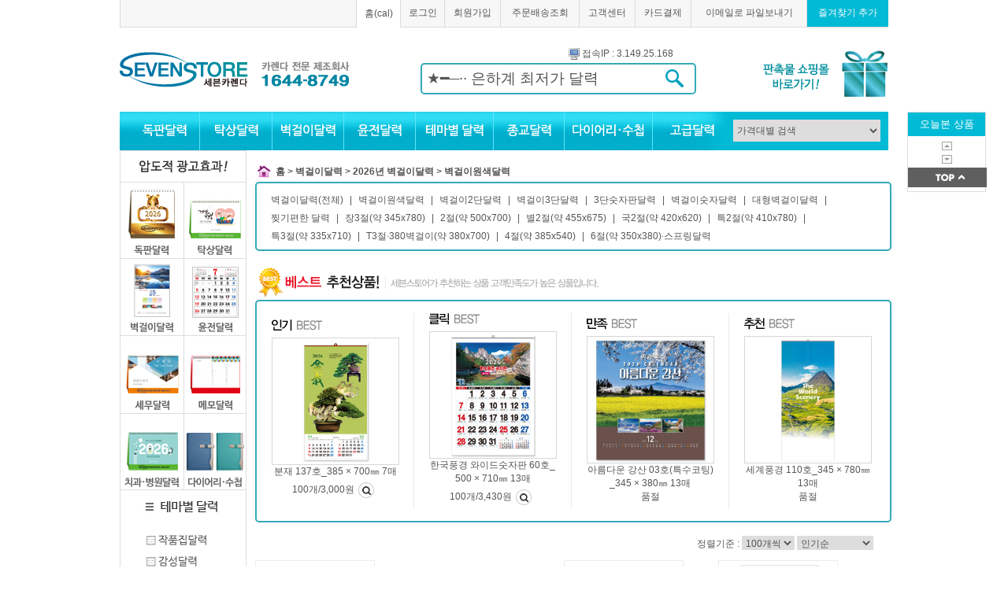

--- FILE ---
content_type: text/html
request_url: https://cal.sevenstore.co.kr/shopping/sub.asp?cat=WBC004009002
body_size: 21945
content:





<!doctype html>
<html lang="euc-kr">
 <head>
  <meta charset="euc-kr">
    <meta http-equiv="X-UA-Compatible" content="IE=edge" /> <!-- IE9깨짐방지 -->
 <link rel="stylesheet" href="/css/style.css" type="text/css" />
 <script language="JavaScript" charset="euc-kr" src="/config/script/wellborn.js?v=1.2"></script>
<script src="https://cdn.jsdelivr.net/npm/clipboard@2/dist/clipboard.min.js"></script>
 <script src="/Scripts/AC_RunActiveContent.js" type="text/javascript"></script>

  <title>세븐카렌다(1644-8749) - 은하계최저가 달력 시안부터 배송까지! 달력맛집! 달력제작, 카렌다제작, 캘린더제작, 독판달력제작, 벽걸이달력제작, 벽달력제작, 탁상달력제작, 윤전달력제작, 윤전카렌다제작, 물때달력제작, 이삿날달력제작, 치과달력제작, 병원달력제작, 한방달력제작, 건강달력제작, 한복달력제작, 꽃달력제작</title>
</head>

<body>
<input type="hidden" name="nowURL" value="/shopping/sub.asp?cat=WBC004009002">
<div id="wrap">
    <div id="top_nav">
        <table cellpadding="0" cellspacing="0" border="0" width="100%" id="top_nav_t">
            <tr height="35px">
                 
                <td class="g_td" width="300px" >&nbsp;</td>
                <td class="w_td"><a href="/index.asp">홈(cal)</a></td>
                <td class="g_td"><a href="JavaScript:fncLogin();">로그인</a></td>
                <td class="g_td"><a href="/member/member_02.asp">회원가입</a></td>
                <td class="g_td"><a href="/shopping/shopping9_01.asp?return_page=order_list">주문배송조회</a></td>
                <td class="g_td"><a href="/cs/board_list.asp?b_table=faq">고객센터</a></td>
                <td class="g_td"><a href="javascript:openB2BPay();">카드결제</a></td>
                
				<td class="g_td"><a href="#" class="copy-email" data-clipboard-text="sevenstore@daum.net">이메일로 파일보내기</a></td>
                <td class="p_td"><a href="#" onClick="window.external.AddFavorite('http://cal.sevenstore.co.kr', '세븐카렌다'); return false;">즐겨찾기 추가</a></td>

                
            </tr>
        </table>
    </div>
    <div id="logo"><a href="/index.asp"><img src="/img/img/logo.png" alt="2026년캘린더 캘린더 캘린더제작 탁상캘린더 탁상캘린더제작 탁상용캘린더 탁상용캘린더제작 벽걸이캘린더 벽걸이캘린더제작 윤전캘린더 윤전캘린더제작 벽캘린더 벽캘린더제작 독판캘린더 독판캘린더제작 치과캘린더 치과캘린더제작 병원캘린더 병원캘린더제작 한방캘린더 한방캘린더제작 한의원캘린더 한의원캘린더제작 숫자캘린더 숫자캘린더제작 물때캘린더 물때캘린더제작 건강캘린더 건강캘린더제작 웰빙캘린더 웰빙캘린더제작 작품집캘린더 작품집캘린더제작 명화캘린더 명화캘린더제작 감성캘린더 감성캘린더제작 메모캘린더 메모캘린더제작 스케줄캘린더 스케줄캘린더제작작 세무캘린더 세무캘린더제작"></a></div>
    <div style="position:absolute;margin-top:60px;margin-left:570px"><img src="/images/icon_computer.gif" alt="IP아이콘" width="14" height="15" align='absmiddle'>&nbsp;접속IP : 3.149.25.168</div>
    <div id="search">
        <form action="/shopping/shopping7_01_2.asp" name="headsearch" method="get" onSubmit="return fncTopSearch(this);">
            <input type="hidden" name="hdn_search_keyword" id="hdn_search_keyword" value="">
            <input type="hidden" name="sPrice" id="sPrice" value="">
            <input type="hidden" name="ePrice" id="ePrice" value="">
            <input type="hidden" name="search_keyword" id="search_keyword" class="input_searchoption" align="absmiddle" value="통합검색" readonly onClick="fncSelectOpen();" style="cursor:pointer">
            <input type="hidden" name="hidden_text" value="우산" size="30">
        <div class="s_box">&nbsp;
                <!-- txt -> search로 변경  -->
                <input type="search" id= "search_text" name = "search_text"  value="★━─·· 은하계 최저가 달력" style="margin-top:5px;font-size:19px;width:300px;">
                <input type="image" style="position:absolute;border:none; width:29px;height:25px;margin-top:5px;" src="/img/img/search_bg.jpg" align="middle">


        </div>
        </form>
    </div>
    <div id="top_banner"><a href="https://www.sevenstore.co.kr/" target="_blank"><img src="/img/img/banner_1.png"></a></div>
    <div id="menu">
        <table cellpadding="0" cellspacing="0" border="0" width="100%">
            <tr>
                <td><a  class="roll" ><img src="/img/img/menu_1.png" onClick="cateView('1')" style="cursor:pointer;" alt="2026년달력 달력 달력제작 탁상달력 탁상달력제작 탁상용달력 탁상용달력제작 벽걸이달력 벽걸이달력제작 윤전달력 윤전달력제작 벽달력 벽달력제작 독판달력 독판달력제작 치과달력 치과달력제작 병원달력 병원달력제작 한방달력 한방달력제작 한의원달력 한의원달력제작 숫자달력 숫자달력제작 물때달력 물때달력제작 건강달력 건강달력제작 웰빙달력 웰빙달력제작 작품집달력 작품집달력제작 명화달력 명화달력제작 감성달력 감성달력제작 메모달력 메모달력제작 스케줄달력 스케줄달력제작작 세무달력 세무달력제작" ><img src="/img/img/menu_1_over.png" class="over" onClick="cateView('1')" style="cursor:pointer;"></a></td>
                <td><a  class="roll" ><img src="/img/img/menu_2.png" onClick="cateView('3')" style="cursor:pointer;" alt="2026년카렌다 카렌다 카렌다제작 탁상카렌다 탁상카렌다제작 탁상용카렌다 탁상용카렌다제작 벽걸이카렌다 벽걸이카렌다제작 윤전카렌다 윤전카렌다제작 벽카렌다 벽카렌다제작 독판카렌다 독판카렌다제작 치과카렌다 치과카렌다제작 병원카렌다 병원카렌다제작 한방카렌다 한방카렌다제작 한의원카렌다 한의원카렌다제작 숫자카렌다 숫자카렌다제작 물때카렌다 물때카렌다제작 건강카렌다 건강카렌다제작 웰빙카렌다 웰빙카렌다제작 작품집카렌다 작품집카렌다제작 명화카렌다 명화카렌다제작 감성카렌다 감성카렌다제작 메모카렌다 메모카렌다제작 스케줄카렌다 스케줄카렌다제작작 세무카렌다 세무카렌다제작" ><img src="/img/img/menu_2_over.png" class="over" onClick="cateView('3')" style="cursor:pointer;" ></a></td>
                <td><a  class="roll" ><img src="/img/img/menu_3.png" onClick="cateView('4')" style="cursor:pointer;" alt="2026달력 달력2026 2026탁상달력 탁상달력2026 2026년탁상달력 2026년벽걸이달력 2026벽걸이달력 벽걸이달력2026 2026년벽달력 벽달력2026 2026벽달력" ><img src="/img/img/menu_3_over.png" class="over" onClick="cateView('4')" style="cursor:pointer;" ></a></td>
                <td><a  class="roll"><img src="/img/img/menu_4.png"  onClick="cateView('2')" style="cursor:pointer;" ><img src="/img/img/menu_4_over.png" class="over"  onClick="cateView('2')" style="cursor:pointer;" ></a></td>
                <td><a  class="roll" ><img src="/img/img/menu_5.png" onClick="cateView('5')" style="cursor:pointer;" ><img src="/img/img/menu_5_over.png" class="over" onClick="cateView('5')" style="cursor:pointer;" ></a></td>
                <td><a  class="roll"  ><img src="/img/img/menu_6.png" onClick="cateView('6')" style="cursor:pointer;"><img src="/img/img/menu_6_over.png" class="over" onClick="cateView('6')" style="cursor:pointer;"></a></td>
                <td><a  class="roll"  ><img src="/img/img/menu_7.png" onClick="cateView('7')" style="cursor:pointer;" alt="2026년다이어리 2026다이어리 2026년시스템다이어리 2026시스템다이어리 2026년다이어리제작 2026다이어리제작 2026년시스템다이어리제작 2026시스템다이어리제작 다이어리 다이어리제작 시스템다이어리 시스템다이어리제작" ><img src="/img/img/menu_7_over.png" class="over" onClick="cateView('7')" style="cursor:pointer;"></a></td>
                <td><a  class="roll"  ><img src="/img/img/menu_8.png" onClick="cateView('8')" style="cursor:pointer;"><img src="/img/img/menu_8_over.png" class="over" onClick="cateView('8')" style="cursor:pointer;"></a></td>
                <td width="201px">

                        <select id="class" onChange="PriceView(this.value)" style="width:187px;height:28px;float:right;margin-right:10px">
                        <option value="">가격대별 검색</option>
                        <option value="1|1000"  >1천원이하</option>
                        <option value="1000|2000"  >1천원 ~ 2천원</option>
                        <option value="2000|3000"  >2천원 ~ 3천원</option>
                        <option value="3000|4000"  >3천원 ~ 4천원</option>
                        <option value="4000|5000"  >4천원 ~ 5천원</option>
                        <option value="5000|6000"  >5천원 ~ 6천원</option>
                        <option value="6000|7000"  >6천원 ~ 7천원</option>
                        <option value="7000|8000"  >7천원 ~ 8천원</option>
                        <option value="8000|9000"  >8천원 ~ 9천원</option>
                        <option value="9000|10000"  >9천원 ~ 1만원</option>
                        <option value="10000|"  >1만원이상</option>
                        </select>

                </td>
            </tr>
        </table>
    </div>
        <!--------------------------------------------오늘본상품----------------------------------------------------------------------------->
<script src="https://ajax.googleapis.com/ajax/libs/jquery/1.4.2/jquery.min.js"></script>
<script type="text/javascript">
//마지막 스크롤 TOP 위치
var lastScrollY = 0;

$(document).ready(function () {
 //setInterVal(사용할 함수, 1/1000초)  즉 quick함수를 1/1000초마다 실행
 setInterval(quick,1);
});

function quick() {
 //현재 스크롤바 top 위치, .scrollTop() - 선택한 element의 scroll 가능한 영역에서 가장 위쪽 위치
    currentY = $(window).scrollTop();

 //위치가 틀린 경우
    if(currentY != lastScrollY) {
       //percent=움직임속도 * (현재 scrollTop위치) - (마지막 scrollTop위치)
      percent = 0.1 * (currentY - lastScrollY);
      //percent가 0보다 크면 수를 올림  작으면 수를 내림.
       percent = ( percent > 0 ? Math.ceil(percent) : Math.floor(percent) );
       //quick의 style:top을 현재의 top에서 percent를 더한 값(음수라면 빼지겠지?)으로 바꿔준다.
      $("#quick").css("top", parseInt($("#quick").css("top")) + percent);
      //현재 위치를 lastScrollY에 저장해준다.
       lastScrollY = lastScrollY + percent;
    }

    //현재 ((윈도우넓이/2) +480) 을 left로 지정
    //$("#quick").css("left",($(window).width() / 2 ) + 800);
}
</script>
<div id="quick" style="position:absolute; margin-left:1000px; top:142px; width:57px; z-index:100; ">
    <div  id="today">
        <div class="today_title">오늘본 상품</div>
        <p><img src="/img/img/today_up.gif" style="cursor:pointer;" onClick="toPre();"></p>
        <div id="todayView">
        <!--<div class="today_img"></div>
        <p>제품명</p>
        <div class="today_img"></div>
        <p>제품명</p>
        -->
        </div>
        <p><img src="/img/img/today_down.gif" style="cursor:pointer;" onClick="toNxt();"></p>
        <p><a href="#"><img src="/img/img/today_bottom.gif" ></a></p>
    </div>

</div>
    <!--------------------------------------------오늘본상품----------------------------------------------------------------------------->
    
    <div id="menuView1"  style='position:absolute; z-index:3;border:1 solid #000000; background-color: #FFFFFF;display:none; '>
    

        <table cellpadding="0" cellspacing="0" border="0" width="973" id="all_category_t" >
            <tr>
                <td class="first_td2" width="15%"><a href="/shopping/sub.asp?cat=WBC001028000">2026년 독판달력</a></td>
                <td class="blue_t2">

                                 <a href='/shopping/sub.asp?cat=WBC001028001'>독판탁상달력</a> |  <a href='/shopping/sub.asp?cat=WBC001028002'>독판벽걸이달력</a> 
                </td>
            </tr>
        </table>


    
            <div style="z-index:10000;float:right;margin-top:-25px"><span style="cursor:pointer;" onClick="cateView('1')"><img src="/img/img/menu_close1.jpg" style=""></span></div>

        </div>

        
    <div id="menuView2"  style='position:absolute; z-index:3;border:1 solid #000000; background-color: #FFFFFF;display:none; '>
    

        <table cellpadding="0" cellspacing="0" border="0" width="973" id="all_category_t" >
            <tr>
                <td class="first_td2" width="15%"><a href="/shopping/sub.asp?cat=WBC002053000">2026년 윤전달력</a></td>
                <td class="blue_t2">

                                 <a href='/shopping/sub.asp?cat=WBC002053001'>윤전달력(전체)</a> |  <a href='/shopping/sub.asp?cat=WBC002053002'>물때달력(조석표)</a> |  <a href='/shopping/sub.asp?cat=WBC002053003'>이삿날달력</a> 
                </td>
            </tr>
        </table>


    
            <div style="z-index:10000;float:right;margin-top:-25px"><span style="cursor:pointer;" onClick="cateView('2')"><img src="/img/img/menu_close1.jpg" style=""></span></div>

        </div>

        
    <div id="menuView3"  style='position:absolute; z-index:3;border:1 solid #000000; background-color: #FFFFFF;display:none; '>
    

        <table cellpadding="0" cellspacing="0" border="0" width="973" id="all_category_t" >
            <tr>
                <td class="first_td2" width="15%"><a href="/shopping/sub.asp?cat=WBC003007000">2026년 탁상달력</a></td>
                <td class="blue_t2">

                                 <a href='/shopping/sub.asp?cat=WBC003007001'>탁상달력(전체)</a> |  <a href='/shopping/sub.asp?cat=WBC003007002'>초특가!!! (저가달력)</a> |  <a href='/shopping/sub.asp?cat=WBC003007003'>세무달력</a> |  <a href='/shopping/sub.asp?cat=WBC003007004'>골프달력</a> |  <a href='/shopping/sub.asp?cat=WBC003007005'>대형탁상달력(A4이상)</a> |  <a href='/shopping/sub.asp?cat=WBC003007007'>탁상숫자판달력</a> |  <a href='/shopping/sub.asp?cat=WBC003007008'>종이링제본 달력</a> 
                </td>
            </tr>
        </table>


    
            <div style="z-index:10000;float:right;margin-top:-25px"><span style="cursor:pointer;" onClick="cateView('3')"><img src="/img/img/menu_close1.jpg" style=""></span></div>

        </div>

        
    <div id="menuView4"  style='position:absolute; z-index:3;border:1 solid #000000; background-color: #FFFFFF;display:none; '>
    

        <table cellpadding="0" cellspacing="0" border="0" width="973" id="all_category_t" >
            <tr>
                <td class="first_td2" width="15%"><a href="/shopping/sub.asp?cat=WBC004009000">2026년 벽걸이달력</a></td>
                <td class="blue_t2">

                                 <a href='/shopping/sub.asp?cat=WBC004009001'>벽걸이달력(전체)</a> |  <a href='/shopping/sub.asp?cat=WBC004009002'>벽걸이원색달력</a> |  <a href='/shopping/sub.asp?cat=WBC004009003'>벽걸이2단달력</a> |  <a href='/shopping/sub.asp?cat=WBC004009004'>벽걸이3단달력</a> |  <a href='/shopping/sub.asp?cat=WBC004009005'>3단숫자판달력</a> |  <a href='/shopping/sub.asp?cat=WBC004009006'>벽걸이숫자달력</a> |  <a href='/shopping/sub.asp?cat=WBC004009007'>대형벽걸이달력</a> |  <a href='/shopping/sub.asp?cat=WBC004009009'>찢기편한 달력</a> |  <a href='/shopping/sub.asp?cat=WBC004009010'>장3절(약 345x780)</a> |  <a href='/shopping/sub.asp?cat=WBC004009011'>2절(약 500x700)</a> |  <a href='/shopping/sub.asp?cat=WBC004009012'>별2절(약 455x675)</a> |  <a href='/shopping/sub.asp?cat=WBC004009013'>국2절(약 420x620)</a> |  <a href='/shopping/sub.asp?cat=WBC004009014'>특2절(약 410x780)</a> |  <a href='/shopping/sub.asp?cat=WBC004009015'>특3절(약 335x710)</a> |  <a href='/shopping/sub.asp?cat=WBC004009016'>T3절·380벽걸이(약 380x700)</a> |  <a href='/shopping/sub.asp?cat=WBC004009017'>4절(약 385x540)</a> |  <a href='/shopping/sub.asp?cat=WBC004009018'>6절(약 350x380)·스프링달력</a> 
                </td>
            </tr>
        </table>


    
            <div style="z-index:10000;float:right;margin-top:-25px"><span style="cursor:pointer;" onClick="cateView('4')"><img src="/img/img/menu_close1.jpg" style=""></span></div>

        </div>

        
    <div id="menuView5"  style='position:absolute; z-index:3;border:1 solid #000000; background-color: #FFFFFF;display:none; '>
    

        <table cellpadding="0" cellspacing="0" border="0" width="973" id="all_category_t" >
            <tr>
                <td class="first_td2" width="15%"><a href="/shopping/sub.asp?cat=WBC006019000">2026년 테마별달력</a></td>
                <td class="blue_t2">

                                 <a href='/shopping/sub.asp?cat=WBC006019001'>명화·작품집달력</a> |  <a href='/shopping/sub.asp?cat=WBC006019002'>어린이달력</a> |  <a href='/shopping/sub.asp?cat=WBC006019003'>치과·병원달력</a> |  <a href='/shopping/sub.asp?cat=WBC006019004'>메모·스케줄달력</a> |  <a href='/shopping/sub.asp?cat=WBC006019005'>웰빙·건강·한방달력</a> |  <a href='/shopping/sub.asp?cat=WBC006019006'>특수코팅달력</a> |  <a href='/shopping/sub.asp?cat=WBC006019007'>거울달력</a> |  <a href='/shopping/sub.asp?cat=WBC006019008'>여행달력</a> |  <a href='/shopping/sub.asp?cat=WBC006019009'>풍경달력</a> |  <a href='/shopping/sub.asp?cat=WBC006019010'>꽃·한복달력</a> |  <a href='/shopping/sub.asp?cat=WBC006019011'>일러스트달력</a> |  <a href='/shopping/sub.asp?cat=WBC006019012'>캘리그라피달력</a> |  <a href='/shopping/sub.asp?cat=WBC006019013'>미니달력</a> |  <a href='/shopping/sub.asp?cat=WBC006019014'>반달고리달력</a> |  <a href='/shopping/sub.asp?cat=WBC006019015'>알쓸신잡 달력</a> |  <a href='/shopping/sub.asp?cat=WBC006019016'>민속·고향달력</a> |  <a href='/shopping/sub.asp?cat=WBC006019017'>희망·행복달력</a> |  <a href='/shopping/sub.asp?cat=WBC006019018'>동물·펫·전원주택 달력</a> |  <a href='/shopping/sub.asp?cat=WBC006019019'>감성달력</a> |  <a href='/shopping/sub.asp?cat=WBC006019020'>조선·해양달력</a> |  <a href='/shopping/sub.asp?cat=WBC006019021'>상호 칼라인쇄 달력</a> |  <a href='/shopping/sub.asp?cat=WBC006019022'>이삿날달력</a> |  <a href='/shopping/sub.asp?cat=WBC006019023'>은하계최저가달력</a> |  <a href='/shopping/sub.asp?cat=WBC006019024'>세무사달력</a> |  <a href='/shopping/sub.asp?cat=WBC006019025'>법무사달력</a> |  <a href='/shopping/sub.asp?cat=WBC006019026'>골프달력</a> |  <a href='/shopping/sub.asp?cat=WBC006019027'>레트로 달력</a> 
                </td>
            </tr>
        </table>


    
            <div style="z-index:10000;float:right;margin-top:-25px"><span style="cursor:pointer;" onClick="cateView('5')"><img src="/img/img/menu_close1.jpg" style=""></span></div>

        </div>

        
    <div id="menuView6"  style='position:absolute; z-index:3;border:1 solid #000000; background-color: #FFFFFF;display:none; '>
    

        <table cellpadding="0" cellspacing="0" border="0" width="973" id="all_category_t" >
            <tr>
                <td class="first_td2" width="15%"><a href="/shopping/sub.asp?cat=WBC007004000">2026년 종교달력</a></td>
                <td class="blue_t2">

                                 <a href='/shopping/sub.asp?cat=WBC007004001'>불교달력</a> |  <a href='/shopping/sub.asp?cat=WBC007004002'>마닐라달력</a> |  <a href='/shopping/sub.asp?cat=WBC007004003'>성화달력</a> 
                </td>
            </tr>
        </table>


    
            <div style="z-index:10000;float:right;margin-top:-25px"><span style="cursor:pointer;" onClick="cateView('6')"><img src="/img/img/menu_close1.jpg" style=""></span></div>

        </div>

        
    <div id="menuView7"  style='position:absolute; z-index:3;border:1 solid #000000; background-color: #FFFFFF;display:none; '>
    

        <table cellpadding="0" cellspacing="0" border="0" width="973" id="all_category_t" >
            <tr>
                <td class="first_td2" width="15%"><a href="/shopping/sub.asp?cat=WBC010005000">2026년 다이어리</a></td>
                <td class="blue_t2">

                                 <a href='/shopping/sub.asp?cat=WBC010005001'>다이어리(전체)</a> |  <a href='/shopping/sub.asp?cat=WBC010005002'>시스템다이어리</a> 
                </td>
            </tr>
        </table>


    

        <table cellpadding="0" cellspacing="0" border="0" width="973" id="all_category_t" >
            <tr>
                <td class="first_td2" width="15%"><a href="/shopping/sub.asp?cat=WBC010006000">2026년 수첩</a></td>
                <td class="blue_t2">

                                 <a href='/shopping/sub.asp?cat=WBC010006001'>노트식·끼움식 수첩</a> |  <a href='/shopping/sub.asp?cat=WBC010006002'>메모수첩,볼펜수첩,기자수첩</a> 
                </td>
            </tr>
        </table>


    
            <div style="z-index:10000;float:right;margin-top:-25px"><span style="cursor:pointer;" onClick="cateView('7')"><img src="/img/img/menu_close1.jpg" style=""></span></div>

        </div>

        
    <div id="menuView8"  style='position:absolute; z-index:3;border:1 solid #000000; background-color: #FFFFFF;display:none; '>
    

        <table cellpadding="0" cellspacing="0" border="0" width="973" id="all_category_t" >
            <tr>
                <td class="first_td2" width="15%"><a href="/shopping/sub.asp?cat=WBC016003000">2026년 고급달력</a></td>
                <td class="blue_t2">

                                 <a href='/shopping/sub.asp?cat=WBC016003001'>고급달력</a> |  <a href='/shopping/sub.asp?cat=WBC016003002'>탁상일기</a> 
                </td>
            </tr>
        </table>


    
            <div style="z-index:10000;float:right;margin-top:-25px"><span style="cursor:pointer;" onClick="cateView('8')"><img src="/img/img/menu_close1.jpg" style=""></span></div>

        </div>

        
    <script>
        function PriceView(a){
            if(a!=""){
            var str_a = a.split('|');

            document.getElementById("sPrice").value = str_a[0];
            document.getElementById("ePrice").value = str_a[1];

            document.headsearch.submit();
            }
        }
        function cateView(a){

            for(i=1;i<=8;i++){
                if(i ==parseInt(a)){
                    if(document.getElementById("menuView"+a).style.display==""){
                        document.getElementById("menuView"+a).style.display = "none";
                    }else{
                        document.getElementById("menuView"+a).style.display = "";
                    }
                }else{
                    document.getElementById("menuView"+i).style.display = "none";
                }

            }

        }
		function zoomIn(event) {
		  event.target.style.transform = "scale(1.1)";
		  event.target.style.zIndex = 1;
		  event.target.style.transition = "all 0.5s";
		}
	  
		function zoomOut(event) {
		  event.target.style.transform = "scale(1)";
		  event.target.style.zIndex = 0;
		  event.target.style.transition = "all 0.5s";
		}
		new ClipboardJS('.copy-email').on('success', function(e) {
				alert("이메일주소(" + e.text + ")가 복사되었습니다. \n\nCtrl+V 하시면 붙여넣기가 가능합니다.     ");
				e.clearSelection();
			}).on('error', function() {
		});
    </script>

    <!-------------------------------------------- head----------------------------------------------------------------------------->
<!--checkbox 를 위한 javascript 시작-->
<script language="JavaScript">
	function fncAllItemsChk(tg) {
		if (document.all.chk_item.length >= 2) {
			for (i = 0; i < document.all.chk_item.length; i++) {
				document.all.chk_item[i].checked = tg.checked;
			}
		} else if (document.all.chk_item != "undefind") {
			document.all.chk_item.checked = tg.checked;
		}
	}

	function fncSubmit(md) {
		items = "";
		if (document.all.chk_item.length >= 2) {
			for (i = 0; i < document.all.chk_item.length; i++) {
				if (document.all.chk_item[i].checked == true) {
					if (items == "") items = document.all.chk_item[i].value;
					else items += "," + document.all.chk_item[i].value;
				}
			}
		} else if (document.all.chk_item != "undefind") {
			if (document.all.chk_item.checked == true) {
				items = document.all.chk_item.value;
			}
		}

		if (items == "") {
			alert ("선택된 상품이 없습니다");
		} else {
			fm = document.all.frmSubmit;
			fm.mode.value = md;
			fm.chk_items.value = items;
			fm.action = "shopping7_01_action.asp"
			fm.method = "post";
			fm.target = "frmAction";
			fm.submit();
		}
	}

	function fncSortChange() {
		location.href="?cat=&page=&search_keyword=&search_text=&limit=&sort=" + document.all.sort.value
	}

	function fncLimitChange() {
		location.href="?cat=&page=&search_keyword=&search_text=&sort=&limit=" + document.all.limit.value
	}
</script>
<!--checkbox 를 위한 javascript 끝-->



<script language="JavaScript">
	function fncSortChange() {
		location.href="?cat=WBC004009002&page=&limit=100&sort=" + document.all.sort.value;
	}

	function fncLimitChange() {
		location.href="?cat=WBC004009002&page=&sort=1&limit=" + document.all.limit.value;
	}
</script>
<script type="text/javascript" src="/js/jquery-1.12.2.min.js"></script>
<table width="980" border="0" cellspacing="0" cellpadding="0" valign="top">
  <tr>
    <td width="162" valign="top">
      <table width="100%" border="0" cellspacing="0" cellpadding="0" valign="top">
        <tr>
          <td>
		 
             <link rel="stylesheet" href="/css/style.css" type="text/css" />


			<table cellpadding="0" cellspacing="0" border="0" width="161px" >
				<tr>
					<td colspan="2"><img src="/img/img/stitle_seasonhot.png"></td>
				</tr>
				<tr>
					<td><a href="/shopping/sub.asp?cat=WBC001028000" class="roll" ><img src="/img/img/sub_season_1.png" alt="2026�� �곸긽�щ젰 2026�꾨떖�� ���섍퀎理쒖�媛��щ젰 珥덊듅媛��щ젰 2026�꾩뭅�뚮떎 �낇뙋�щ젰 移대젋�� 罹섎┛�� �쒖옉"><img src="/img/img/sub_season_1_over.png" class="over"></a></td>
					<td><a href="/shopping/sub.asp?cat=WBC003007001" class="roll" ><img src="/img/img/sub_season_2.png" alt="2026�� �ㅼ쟾�щ젰 踰쎄구�대떖�� 踰쎄구�댁쑄�꾨떖�� �ㅼ쟾移대젋�� 踰쎈떖�μ젣�� 2026�낇뙋�щ젰 移대젋�� 罹섎┛�� �쒖옉"><img src="/img/img/sub_season_2_over.png" class="over"></a></td>
				</tr>
				<tr>
					<td><a href="/shopping/sub.asp?cat=WBC004009000" class="roll" ><img src="/img/img/sub_season_3.png" alt="�щ젰2026�� 26�꾨떖�� 臾쇰븣�щ젰 議곗꽍�쒕떖�� �댁궭�좊떖�� �댁궗�좊떖�� 移대젋�� 罹섎┛�� �쒖옉"><img src="/img/img/sub_season_3_over.png" class="over"></a></td>
					<td><a href="/shopping/sub.asp?cat=WBC002053001" class="roll" ><img src="/img/img/sub_season_4.png" alt="2026�� 梨낆긽�щ젰 �뚯씠釉붾떖�� �숈썝�щ젰 �숈궗�щ젰 �곸긽�щ젰 �곸긽移대젋�� �곸긽罹섎┛�� �쒖옉"><img src="/img/img/sub_season_4_over.png" class="over"></a></td>
				</tr>
				<tr>
					<td><a href="/shopping/sub.asp?cat=WBC003007003" class="roll" ><img src="/img/img/sub_season_5.png" alt="2026�� 移섍낵�щ젰 蹂묒썝�щ젰 蹂닿굔�뚮떖�� �붿뼇�먮떖�� �붿뼇�쇳꽣�щ젰 �쒖쓽�먮떖�� �쒕갑�щ젰 移대젋�� 罹섎┛�� �쒖옉"><img src="/img/img/sub_season_5_over.png" class="over"></a></td>
					<td><a href="/shopping/sub.asp?cat=WBC006019004" class="roll" ><img src="/img/img/sub_season_6.png" alt="2026�� �숇Ъ�щ젰 �ル떖�� 媛뺤븘吏��щ젰 怨좎뼇�대떖�� �댁뼇�щ젰 議곗꽑�щ젰 議곗꽑�뚮떖�� 移대젋�� 罹섎┛�� �쒖옉"><img src="/img/img/sub_season_6_over.png" class="over"></a></td>
				</tr>
				<tr>
					<td><a href="/shopping/sub.asp?cat=WBC006019003" class="roll" ><img src="/img/img/sub_season_7.png" alt="2026�� �щ젰�쒖옉 �щ젰二쇰Ц�쒖옉 �몃Т�щ젰 �몃Т�щ떖�� 踰뺣Т�щ떖�� 怨⑦봽�щ젰 �덊듃濡쒕떖�� 移대젋�� 罹섎┛�� �쒖옉"><img src="/img/img/sub_season_7_over.png" class="over"></a></td>
					<td><a href="/shopping/sub.asp?cat=WBC010000000" class="roll" ><img src="/img/img/sub_season_8.png" alt="2026�� 紐낇솕�щ젰 �묓뭹吏묐떖�� �대┛�대떖�� 移섍낵�щ젰 蹂묒썝�щ젰 硫붾え�щ젰 �ㅼ�以꾨떖�� 誘몃땲�щ젰 移대젋�� 罹섎┛�� �쒖옉"><img src="/img/img/sub_season_8_over.png" class="over"></a></td>
				</tr>
				
			</table>
			<div id="bestcate1">
				<img src="/img/img/sub_bestcate_bg.jpg" width="100%" alt="踰좎뒪�� 移댄뀒怨좊━">
				<ul class="cate_list">
				<li><a href="/shopping/sub.asp?cat=WBC006019001" class="roll" ><img src="/img/img/best_cate_1.png" alt="�묓뭹吏� �щ젰 移대젋�� 罹섎┛��"><img src="/img/img/best_cate_1_over.png" class="over"></a></li>
					<li><a href="/shopping/sub.asp?cat=WBC006019019" class="roll" ><img src="/img/img/best_cate_2.png" alt="媛먯꽦 �щ젰 移대젋�� 罹섎┛��"><img src="/img/img/best_cate_2_over.png" class="over"></a></li>
					<li><a href="/shopping/sub.asp?cat=WBC006019003" class="roll" ><img src="/img/img/best_cate_3.png" alt="移섍낵蹂묒썝 �щ젰 移대젋�� 罹섎┛��"><img src="/img/img/best_cate_3_over.png" class="over"></a></li>
					<li><a href="/shopping/sub.asp?cat=WBC006019004" class="roll" ><img src="/img/img/best_cate_4.png" alt="硫붾え�� �щ젰 移대젋�� 罹섎┛��"><img src="/img/img/best_cate_4_over.png" class="over"></a></li>
					<li><a href="/shopping/sub.asp?cat=WBC006019005" class="roll" ><img src="/img/img/best_cate_5.png" alt="�곕튃 嫄닿컯 �쒕갑 �щ젰 移대젋�� 罹섎┛��"><img src="/img/img/best_cate_5_over.png" class="over"></a></li>
					<li><a href="/shopping/sub.asp?cat=WBC006019007" class="roll" ><img src="/img/img/best_cate_6.png" alt="嫄곗슱 �щ젰 移대젋�� 罹섎┛��"><img src="/img/img/best_cate_6_over.png" class="over"></a></li>
					<li><a href="/shopping/sub.asp?cat=WBC006019008" class="roll" ><img src="/img/img/best_cate_7.png" alt="�ы뻾 �щ젰 移대젋�� 罹섎┛��"><img src="/img/img/best_cate_7_over.png" class="over"></a></li>
					<li><a href="/shopping/sub.asp?cat=WBC006019009" class="roll" ><img src="/img/img/best_cate_8.png" alt="�띻꼍 �щ젰 移대젋�� 罹섎┛��"><img src="/img/img/best_cate_8_over.png" class="over"></a></li>
					<li><a href="/shopping/sub.asp?cat=WBC006019010" class="roll" ><img src="/img/img/best_cate_9.png" alt="苑� �쒕났 �щ젰 移대젋�� 罹섎┛��"><img src="/img/img/best_cate_9_over.png" class="over"></a></li>
					<li><a href="/shopping/sub.asp?cat=WBC006019011" class="roll" ><img src="/img/img/best_cate_10.png" alt="�쇰윭�ㅽ듃 �щ젰 移대젋�� 罹섎┛��"><img src="/img/img/best_cate_10_over.png" class="over"></a></li>
					<li><a href="/shopping/sub.asp?cat=WBC006019012" class="roll" ><img src="/img/img/best_cate_11.png" alt="罹섎━洹몃씪�� �щ젰 移대젋�� 罹섎┛��"><img src="/img/img/best_cate_11_over.png" class="over"></a></li>
					<li><a href="/shopping/sub.asp?cat=WBC006019015" class="roll" ><img src="/img/img/best_cate_12.png" alt="�뚯벝�좎옟 �щ젰 移대젋�� 罹섎┛��"><img src="/img/img/best_cate_12_over.png" class="over"></a></li>
					<li><a href="/shopping/sub.asp?cat=WBC006019016" class="roll" ><img src="/img/img/best_cate_13.png" alt="誘쇱냽 怨좏뼢 �щ젰 移대젋�� 罹섎┛��"><img src="/img/img/best_cate_13_over.png" class="over"></a></li>
					<li><a href="/shopping/sub.asp?cat=WBC006019017" class="roll" ><img src="/img/img/best_cate_14.png"  alt="�щ쭩 �됰났 �щ젰 移대젋�� 罹섎┛��"><img src="/img/img/best_cate_14_over.png" class="over"></a></li>
					<li><a href="/shopping/sub.asp?cat=WBC006019018" class="roll" ><img src="/img/img/best_cate_15.png"  alt="諛� 吏� �숇Ъ �� �щ젰 移대젋�� 罹섎┛��"><img src="/img/img/best_cate_15_over.png" class="over"></a></li>
				</ul>
			</div>
			
			<div style="height:10px"></div>
		
			<table cellpadding="0" cellspacing="0" border="0" width="161px" >
			 
        <tr>
          <td style="padding-top: 6">
            <table width="160" border="0" cellspacing="0" cellpadding="0">
              <tr>
                <td colspan="3"><img src="/img/tit_eprice.gif"></td>
              </tr>
              
              <tr>
                <td width="14" background="/images/eprice_box_l.gif"></td>
                <td width="132">
                  <table border="0" cellpadding="0" cellspacing="0" width="98" height="155" align="center"><tr><td height="98" align="center" valign="middle" bgcolor="#ebebeb"><img src="/item_folder/BCK782805_thumb1_20250814.gif" width="96" height="96" border="0" onerror="this.src='/images/noimage_thumb.gif'" style="cursor:pointer;" onclick="location.href='/shopping/detail.asp?item_number=BCK782805&depth2=WBC004009002'"></td></tr><tr><td height="9"><!-- Blank --></td></tr><tr><td height="48" align="center" valign="top"><span style="font-size:12px; color:#888888; line-height:16px; cursor:pointer;" onclick="location.href='/shopping/detail.asp?item_number=BCK782805&depth2=WBC004009002'">특2절숫자판_410 × 780㎜ 13매</span><br /><span style="font-size:12px; font-weight:bold; color:#ff3b00; line-height:19px; padding:3 0 0 0px; cursor:pointer;" onclick="location.href='/shopping/detail.asp?item_number=BCK782805&depth2=WBC004009002'">3,470원</span><span style='cursor:pointer' onClick="viewWindow('BCK782805')"><img src='/img/img/expand.png'></span></td></tr></table>
                </td>
                <td width="14" background="/images/eprice_box_r.gif"></td>
              </tr>
              
              <tr>
                <td width="14" background="/images/eprice_box_l.gif"></td>
                <td width="132">
                  <table border="0" cellpadding="0" cellspacing="0" width="98" height="155" align="center"><tr><td height="98" align="center" valign="middle" bgcolor="#ebebeb"><img src="/item_folder/BCK774939_thumb1_20250915.gif" width="96" height="96" border="0" onerror="this.src='/images/noimage_thumb.gif'" style="cursor:pointer;" onclick="location.href='/shopping/detail.asp?item_number=BCK774939&depth2=WBC004009002'"></td></tr><tr><td height="9"><!-- Blank --></td></tr><tr><td height="48" align="center" valign="top"><span style="font-size:12px; color:#888888; line-height:16px; cursor:pointer;" onclick="location.href='/shopping/detail.asp?item_number=BCK774939&depth2=WBC004009002'">앨버트 비어슈타트(벽걸이)_345ｘ780㎜ 13매</span><br /><span style="font-size:12px; font-weight:bold; color:#ff3b00; line-height:19px; padding:3 0 0 0px; cursor:pointer;" onclick="location.href='/shopping/detail.asp?item_number=BCK774939&depth2=WBC004009002'">2,750원</span><span style='cursor:pointer' onClick="viewWindow('BCK774939')"><img src='/img/img/expand.png'></span></td></tr></table>
                </td>
                <td width="14" background="/images/eprice_box_r.gif"></td>
              </tr>
              
              <tr>
                <td width="14" background="/images/eprice_box_l.gif"></td>
                <td width="132">
                  <table border="0" cellpadding="0" cellspacing="0" width="98" height="155" align="center"><tr><td height="98" align="center" valign="middle" bgcolor="#ebebeb"><img src="/item_folder/BCK782769_thumb1_20250814.gif" width="96" height="96" border="0" onerror="this.src='/images/noimage_thumb.gif'" style="cursor:pointer;" onclick="location.href='/shopping/detail.asp?item_number=BCK782769&depth2=WBC004009002'"></td></tr><tr><td height="9"><!-- Blank --></td></tr><tr><td height="48" align="center" valign="top"><span style="font-size:12px; color:#888888; line-height:16px; cursor:pointer;" onclick="location.href='/shopping/detail.asp?item_number=BCK782769&depth2=WBC004009002'">세계여행 103호(고급특수지)_345 × 380㎜ 13매</span><br /><span style="font-size:12px; font-weight:bold; color:#ff3b00; line-height:19px; padding:3 0 0 0px; cursor:pointer;" onclick="location.href='/shopping/detail.asp?item_number=BCK782769&depth2=WBC004009002'">4,260원</span><span style='cursor:pointer' onClick="viewWindow('BCK782769')"><img src='/img/img/expand.png'></span></td></tr></table>
                </td>
                <td width="14" background="/images/eprice_box_r.gif"></td>
              </tr>
              
              <tr>
                <td colspan="3"><img src="/img/img_eprice_box_b.gif"></td>
              </tr>
            </table>
          </td>
        </tr>
        
		</table>
		
			
          </td>
        </tr>
      
			
      </table>
    </td>
    <td width="10" rowspan="6"></td>
    <td align="left" valign="top">
      <table width="100%" border="0" cellspacing="0" cellpadding="0" valign="top">
        <tr>
          <td>
            <!-- 상품 네비게이션 -->


<!--
<table border="0" cellpadding="0" cellspacing="0">
	<tr><td height="6" colspan="3">765</td></tr>
	
	<tr>
		<td width="11" height="38" class="detail_lbg1"></td>
		<td width="743" height="38" class="detail_cbg1">
			<li>&nbsp;홈</li> &gt; 
			<select class="sel_class" onchange="fncPageChange(this);">

				<option value="WBC004009000">2026년 벽걸이달력</option>

			</select></td>
		<td width="11" height="38" class="detail_rbg1"></td>
	</tr>
	<tr><td height="9" colspan="3"></td></tr>
</table>
-->
<table border="0" cellpadding="0" cellspacing="0" style="margin-top:15px" width="100%">
	<tr><td height="25" ><img src="/img/icon_home.gif" align="absmiddle" />  <b> 홈 > <a href="/shopping/sub.asp?cat=WBC004000000">벽걸이달력</a> &gt; <a href="/shopping/sub.asp?cat=WBC004009000">2026년 벽걸이달력</a> &gt; <a href="/shopping/sub.asp?cat=WBC004009002">벽걸이원색달력</a></b></td></tr>
</table>

<div style="border:2px solid #35aab8;border-radius:5px;padding:5px 0px">
<table border="0" cellpadding="0" cellspacing="0" width="100%">
   <!-- <tr>
        <td width="13" height="13"><img src="/images/top_left.gif" /></td>
        <td width="*" height="13" style="background:url('/images/top_bg.gif') repeat-x top; font-size:1px;;">&nbsp;</td>
        <td width="13" height="13"><img src="/images/top_right.gif" /></td>
    </tr>
    -->
    <tr>
        <td width="13" >&nbsp;</td>
        <td width="*">
            
            <table border="0" width="100%" cellpadding="0" cellspacing="0" style="margin:5px 0 0 0;">
                <tr>
                    <td>
                        
                        <span style="display:inline-block; margin:3px 5px 3px 5px;"><a href="/shopping/sub.asp?cat=WBC004009001">벽걸이달력(전체)</a></span>
                        
                        <span style="display:inline-block; margin:3px 0 3px 0;">|</span>
                        
                        <span style="display:inline-block; margin:3px 5px 3px 5px;"><a href="/shopping/sub.asp?cat=WBC004009002">벽걸이원색달력</a></span>
                        
                        <span style="display:inline-block; margin:3px 0 3px 0;">|</span>
                        
                        <span style="display:inline-block; margin:3px 5px 3px 5px;"><a href="/shopping/sub.asp?cat=WBC004009003">벽걸이2단달력</a></span>
                        
                        <span style="display:inline-block; margin:3px 0 3px 0;">|</span>
                        
                        <span style="display:inline-block; margin:3px 5px 3px 5px;"><a href="/shopping/sub.asp?cat=WBC004009004">벽걸이3단달력</a></span>
                        
                        <span style="display:inline-block; margin:3px 0 3px 0;">|</span>
                        
                        <span style="display:inline-block; margin:3px 5px 3px 5px;"><a href="/shopping/sub.asp?cat=WBC004009005">3단숫자판달력</a></span>
                        
                        <span style="display:inline-block; margin:3px 0 3px 0;">|</span>
                        
                        <span style="display:inline-block; margin:3px 5px 3px 5px;"><a href="/shopping/sub.asp?cat=WBC004009006">벽걸이숫자달력</a></span>
                        
                        <span style="display:inline-block; margin:3px 0 3px 0;">|</span>
                        
                        <span style="display:inline-block; margin:3px 5px 3px 5px;"><a href="/shopping/sub.asp?cat=WBC004009007">대형벽걸이달력</a></span>
                        
                        <span style="display:inline-block; margin:3px 0 3px 0;">|</span>
                        
                        <span style="display:inline-block; margin:3px 5px 3px 5px;"><a href="/shopping/sub.asp?cat=WBC004009009">찢기편한 달력</a></span>
                        
                        <span style="display:inline-block; margin:3px 0 3px 0;">|</span>
                        
                        <span style="display:inline-block; margin:3px 5px 3px 5px;"><a href="/shopping/sub.asp?cat=WBC004009010">장3절(약 345x780)</a></span>
                        
                        <span style="display:inline-block; margin:3px 0 3px 0;">|</span>
                        
                        <span style="display:inline-block; margin:3px 5px 3px 5px;"><a href="/shopping/sub.asp?cat=WBC004009011">2절(약 500x700)</a></span>
                        
                        <span style="display:inline-block; margin:3px 0 3px 0;">|</span>
                        
                        <span style="display:inline-block; margin:3px 5px 3px 5px;"><a href="/shopping/sub.asp?cat=WBC004009012">별2절(약 455x675)</a></span>
                        
                        <span style="display:inline-block; margin:3px 0 3px 0;">|</span>
                        
                        <span style="display:inline-block; margin:3px 5px 3px 5px;"><a href="/shopping/sub.asp?cat=WBC004009013">국2절(약 420x620)</a></span>
                        
                        <span style="display:inline-block; margin:3px 0 3px 0;">|</span>
                        
                        <span style="display:inline-block; margin:3px 5px 3px 5px;"><a href="/shopping/sub.asp?cat=WBC004009014">특2절(약 410x780)</a></span>
                        
                        <span style="display:inline-block; margin:3px 0 3px 0;">|</span>
                        
                        <span style="display:inline-block; margin:3px 5px 3px 5px;"><a href="/shopping/sub.asp?cat=WBC004009015">특3절(약 335x710)</a></span>
                        
                        <span style="display:inline-block; margin:3px 0 3px 0;">|</span>
                        
                        <span style="display:inline-block; margin:3px 5px 3px 5px;"><a href="/shopping/sub.asp?cat=WBC004009016">T3절·380벽걸이(약 380x700)</a></span>
                        
                        <span style="display:inline-block; margin:3px 0 3px 0;">|</span>
                        
                        <span style="display:inline-block; margin:3px 5px 3px 5px;"><a href="/shopping/sub.asp?cat=WBC004009017">4절(약 385x540)</a></span>
                        
                        <span style="display:inline-block; margin:3px 0 3px 0;">|</span>
                        
                        <span style="display:inline-block; margin:3px 5px 3px 5px;"><a href="/shopping/sub.asp?cat=WBC004009018">6절(약 350x380)·스프링달력</a></span>
                        
                    </td>
                </tr>
            </table>
			
        </td>
        <td width="13" >&nbsp;</td>
    </tr>
    <!--
    <tr>
        <td width="13" height="13"><img src="/images/bottom_left.gif" /></td>
        <td width="*" height="13" style="background:url('/images/bottom_bg.gif') repeat-x bottom; font-size:1px;">&nbsp;</td>
        <td width="13" height="13"><img src="/images/bottom_right.gif" /></td>
    </tr>-->
</table>
</div>

          </td>
        </tr>
        <tr>
          <td height="20" valign="top">&nbsp;</td>
        </tr>
        <tr>
          <td valign="top"><img src="/images/t_best_reco.gif"></td>
        </tr>
        <tr>
          <td valign="top">
			<div style="border:2px solid #35aab8;border-radius:5px;padding:15px 0px">
            <table width="100%" border="0" cellspacing="0" cellpadding="0">
              <!--<tr>
                <td width="10"><img src="/images/box6_tl.gif" width="10" height="10"></td>
                <td background="/images/box6_t.gif"></td>
                <td width="10"><img src="/images/box6_tr.gif" width="10" height="10"></td>
              </tr>-->
              <tr>
                <td background="/images/box6_l.gif"></td>
                <td style="padding-top: 6; padding-bottom: 9">
                  <table width="100%" border="0" align="center" cellpadding="0" cellspacing="0">
                    <tr>
                      <td align="center">
                        <table border="0" cellpadding="0" cellspacing="0" width="162" height="220" align="center"><tr><td><img src="/images/t_best_01.gif"></td></tr><tr><td height="162" align="center" style="border:1px solid #d7d7d7;"><img src="/item_folder/BCK988654_img1_20250819.jpg" width="160" height="160" border="0" style="cursor:pointer;" onerror="this.src='/images/noimage_thumb.gif'" onclick="location.href='/shopping/detail.asp?item_number=BCK988654&depth2=WBC004009002'" onmouseenter='zoomIn(event)' onmouseleave='zoomOut(event)'></td></tr><tr><td align="center" style="padding-top:7"><span class="txt_product_12" style="cursor:pointer;" onclick="location.href='/shopping/detail.asp?item_number=BCK988654&'">분재 137호_385 × 700㎜ 7매</span><br /><span class="txt_red_12_b" style="cursor:pointer;" onclick="location.href='/shopping/detail.asp?item_number=BCK988654&depth2=WBC004009002'">100개/3,000원</span><span style='cursor:pointer' onClick="viewWindow('BCK988654')"><img src='/img/img/expand.png'></span></td></tr></table>
                      </td>
                      <td width="1" bgcolor="#ebebeb"></td>
                      <td align="center">
                        <table border="0" cellpadding="0" cellspacing="0" width="162" height="220" align="center"><tr><td><img src="/images/t_best_02.gif"></td></tr><tr><td height="162" align="center" style="border:1px solid #d7d7d7;"><img src="/item_folder/BCK528310_img1_20250818.jpg" width="160" height="160" border="0" style="cursor:pointer;" onerror="this.src='/images/noimage_thumb.gif'" onclick="location.href='/shopping/detail.asp?item_number=BCK528310&depth2=WBC004009002'" onmouseenter='zoomIn(event)' onmouseleave='zoomOut(event)'></td></tr><tr><td align="center" style="padding-top:7"><span class="txt_product_12" style="cursor:pointer;" onclick="location.href='/shopping/detail.asp?item_number=BCK528310&'">한국풍경 와이드숫자판 60호_500 × 710㎜ 13매</span><br /><span class="txt_red_12_b" style="cursor:pointer;" onclick="location.href='/shopping/detail.asp?item_number=BCK528310&depth2=WBC004009002'">100개/3,430원</span><span style='cursor:pointer' onClick="viewWindow('BCK528310')"><img src='/img/img/expand.png'></span></td></tr></table>
                      </td>
                      <td width="1" bgcolor="#ebebeb"></td>
                      <td align="center">
                        <table border="0" cellpadding="0" cellspacing="0" width="162" height="220" align="center"><tr><td><img src="/images/t_best_03.gif"></td></tr><tr><td height="162" align="center" style="border:1px solid #d7d7d7;"><img src="/item_folder/BCK528255_img1_20250818.jpg" width="160" height="160" border="0" style="cursor:pointer;" onerror="this.src='/images/noimage_thumb.gif'" onclick="location.href='/shopping/detail.asp?item_number=BCK528255&depth2=WBC004009002'" onmouseenter='zoomIn(event)' onmouseleave='zoomOut(event)'></td></tr><tr><td align="center" style="padding-top:7"><span class="txt_product_12" style="cursor:pointer;" onclick="location.href='/shopping/detail.asp?item_number=BCK528255&'">아름다운 강산 03호(특수코팅)_345 × 380㎜ 13매</span><br /><span class="txt_red_12_b" style="cursor:pointer;" onclick="location.href='/shopping/detail.asp?item_number=BCK528255&depth2=WBC004009002'">품절</span></td></tr></table>
                      </td>
                      <td width="1" bgcolor="#ebebeb"></td>
                      <td align="center">
                        <table border="0" cellpadding="0" cellspacing="0" width="162" height="220" align="center"><tr><td><img src="/images/t_best_04.gif"></td></tr><tr><td height="162" align="center" style="border:1px solid #d7d7d7;"><img src="/item_folder/BCK782776_img1_20250814.jpg" width="160" height="160" border="0" style="cursor:pointer;" onerror="this.src='/images/noimage_thumb.gif'" onclick="location.href='/shopping/detail.asp?item_number=BCK782776&depth2=WBC004009002'" onmouseenter='zoomIn(event)' onmouseleave='zoomOut(event)'></td></tr><tr><td align="center" style="padding-top:7"><span class="txt_product_12" style="cursor:pointer;" onclick="location.href='/shopping/detail.asp?item_number=BCK782776&'">세계풍경 110호_345 × 780㎜ 13매</span><br /><span class="txt_red_12_b" style="cursor:pointer;" onclick="location.href='/shopping/detail.asp?item_number=BCK782776&depth2=WBC004009002'">품절</span></td></tr></table>
                      </td>
                    </tr>
                  </table>
                </td>
                <td background="/images/box6_r.gif">&nbsp;</td>
              </tr>
              <!--<tr>
                <td><img src="/images/box6_bl.gif"></td>
                <td background="/images/box6_b.gif"></td>
                <td><img src="/images/box6_br.gif" width="10" height="10"></td>
              </tr>-->
            </table>
			</div>
          </td>
        </tr>
        <tr>
          <td height="15"></td>
        </tr>
        <tr valign="top">
          <td style="vertical-align:top; height:100%;">
            <table width="785" border="0" cellspacing="0" cellpadding="0">
              <tr>
                <td valign="top" style="vertical-align:top;">
                  <table width="100%" border="0" cellspacing="0" cellpadding="0">
                    <tr>
                      <td height="33" align="right" style="padding:0 0 10px 0;">
                        <table border="0" cellpadding="0" cellspacing="0">
                          <tr>
                            <td align="right">
                              <font style="sel_class">정렬기준 : </font>
                              <select name="limit" class="sel_class" onChange="fncLimitChange();" style="border:1px solid #ddd">
                                  <option value="100"  selected>100개씩</option>
                                  <option value="200" >200개씩</option>
                                  <option value="400" >400개씩</option>
                              </select>
                              <select name="sort" id="select2" class="sel_class" onChange="fncSortChange();" style="border:1px solid #ddd">
                                  <option value="1"  selected>인기순</option>
                                  <option value="2" >신상품순</option>
                                  <option value="3" >판매가 낮은순</option>
                                  <option value="4" >판매가 높은순</option>
                              </select>
                            </td>
                          </tr>
                        </table>
                      </td>
                    </tr>
                    <tr>
                      <td valign="top">
                        <table width="100%" border="1" cellpadding="0" cellspacing="0" class="pdfTableBig">
                          <tr>
                            
                            <td>
                              <table border="0" cellpadding="0" cellspacing="0" width="152" height="155" align="center"><tr><td height="152" align="center" valign="middle" bgcolor="#ebebeb"><img src="/item_folder/BCK643236_thumb1_20250820.gif" width="150" height="150" border="0" onerror="this.src='/images/noimage_thumb.gif'" style="cursor:pointer;" onclick="location.href='/shopping/detail.asp?item_number=BCK643236&depth2=2&cat=WBC004009002&sort=1&limit=100&page=1'" onmouseenter='zoomIn(event)' onmouseleave='zoomOut(event)'></td></tr><tr><td height="9"><!-- Blank --></td></tr><tr><td height="48" align="center" valign="top"><span style="font-size:12px; color:#888888; line-height:16px; cursor:pointer;" onclick="location.href='/shopping/detail.asp?item_number=BCK643236&depth2=2&cat=WBC004009002&sort=1&limit=100&page=1'">떠나요 세계일주 205호[칼라인쇄무료]_300ｘ300㎜ 13매</span><br /><span style="font-size:12px; font-weight:bold; color:#ff3b00; line-height:19px; padding:3 0 0 0px; cursor:pointer;" onclick="location.href='/shopping/detail.asp?item_number=BCK643236&depth2=2&cat=WBC004009002&sort=1&limit=100&page=1'">100개/3,260원</span><span style='cursor:pointer' onClick="viewWindow('BCK643236')"><img src='/img/img/expand.png'></span></td></tr></table>
                            </td>
                              
                            <td>
                              <table border="0" cellpadding="0" cellspacing="0" width="152" height="155" align="center"><tr><td height="152" align="center" valign="middle" bgcolor="#ebebeb"><img src="/item_folder/BCK988684_thumb1_20250819.gif" width="150" height="150" border="0" onerror="this.src='/images/noimage_thumb.gif'" style="cursor:pointer;" onclick="location.href='/shopping/detail.asp?item_number=BCK988684&depth2=2&cat=WBC004009002&sort=1&limit=100&page=1'" onmouseenter='zoomIn(event)' onmouseleave='zoomOut(event)'></td></tr><tr><td height="9"><!-- Blank --></td></tr><tr><td height="48" align="center" valign="top"><span style="font-size:12px; color:#888888; line-height:16px; cursor:pointer;" onclick="location.href='/shopping/detail.asp?item_number=BCK988684&depth2=2&cat=WBC004009002&sort=1&limit=100&page=1'">와이드 월드 502호_500 × 710 ㎜ 13매</span><br /><span style="font-size:12px; font-weight:bold; color:#ff3b00; line-height:19px; padding:3 0 0 0px; cursor:pointer;" onclick="location.href='/shopping/detail.asp?item_number=BCK988684&depth2=2&cat=WBC004009002&sort=1&limit=100&page=1'">100개/3,810원</span><span style='cursor:pointer' onClick="viewWindow('BCK988684')"><img src='/img/img/expand.png'></span></td></tr></table>
                            </td>
                              
                            <td>
                              <table border="0" cellpadding="0" cellspacing="0" width="152" height="155" align="center"><tr><td height="152" align="center" valign="middle" bgcolor="#ebebeb"><img src="/item_folder/BCK988683_thumb1_20250819.gif" width="150" height="150" border="0" onerror="this.src='/images/noimage_thumb.gif'" style="cursor:pointer;" onclick="location.href='/shopping/detail.asp?item_number=BCK988683&depth2=2&cat=WBC004009002&sort=1&limit=100&page=1'" onmouseenter='zoomIn(event)' onmouseleave='zoomOut(event)'></td></tr><tr><td height="9"><!-- Blank --></td></tr><tr><td height="48" align="center" valign="top"><span style="font-size:12px; color:#888888; line-height:16px; cursor:pointer;" onclick="location.href='/shopping/detail.asp?item_number=BCK988683&depth2=2&cat=WBC004009002&sort=1&limit=100&page=1'">한국풍경 와이드 숫자판(모조) 601호_500 × 710 ㎜ 13매</span><br /><span style="font-size:12px; font-weight:bold; color:#ff3b00; line-height:19px; padding:3 0 0 0px; cursor:pointer;" onclick="location.href='/shopping/detail.asp?item_number=BCK988683&depth2=2&cat=WBC004009002&sort=1&limit=100&page=1'">100개/3,570원</span><span style='cursor:pointer' onClick="viewWindow('BCK988683')"><img src='/img/img/expand.png'></span></td></tr></table>
                            </td>
                              
                            <td>
                              <table border="0" cellpadding="0" cellspacing="0" width="152" height="155" align="center"><tr><td height="152" align="center" valign="middle" bgcolor="#ebebeb"><img src="/item_folder/BCK988682_thumb1_20250819.gif" width="150" height="150" border="0" onerror="this.src='/images/noimage_thumb.gif'" style="cursor:pointer;" onclick="location.href='/shopping/detail.asp?item_number=BCK988682&depth2=2&cat=WBC004009002&sort=1&limit=100&page=1'" onmouseenter='zoomIn(event)' onmouseleave='zoomOut(event)'></td></tr><tr><td height="9"><!-- Blank --></td></tr><tr><td height="48" align="center" valign="top"><span style="font-size:12px; color:#888888; line-height:16px; cursor:pointer;" onclick="location.href='/shopping/detail.asp?item_number=BCK988682&depth2=2&cat=WBC004009002&sort=1&limit=100&page=1'">한국풍경 와이드 숫자판(아트) 501호_500 × 710 ㎜ 13매</span><br /><span style="font-size:12px; font-weight:bold; color:#ff3b00; line-height:19px; padding:3 0 0 0px; cursor:pointer;" onclick="location.href='/shopping/detail.asp?item_number=BCK988682&depth2=2&cat=WBC004009002&sort=1&limit=100&page=1'">100개/3,810원</span><span style='cursor:pointer' onClick="viewWindow('BCK988682')"><img src='/img/img/expand.png'></span></td></tr></table>
                            </td>
                              
					      </tr>
	      						    <tr>
                            
                            <td>
                              <table border="0" cellpadding="0" cellspacing="0" width="152" height="155" align="center"><tr><td height="152" align="center" valign="middle" bgcolor="#ebebeb"><img src="/item_folder/BCK988654_thumb1_20250819.gif" width="150" height="150" border="0" onerror="this.src='/images/noimage_thumb.gif'" style="cursor:pointer;" onclick="location.href='/shopping/detail.asp?item_number=BCK988654&depth2=2&cat=WBC004009002&sort=1&limit=100&page=1'" onmouseenter='zoomIn(event)' onmouseleave='zoomOut(event)'></td></tr><tr><td height="9"><!-- Blank --></td></tr><tr><td height="48" align="center" valign="top"><span style="font-size:12px; color:#888888; line-height:16px; cursor:pointer;" onclick="location.href='/shopping/detail.asp?item_number=BCK988654&depth2=2&cat=WBC004009002&sort=1&limit=100&page=1'">분재 137호_385 × 700㎜ 7매</span><br /><span style="font-size:12px; font-weight:bold; color:#ff3b00; line-height:19px; padding:3 0 0 0px; cursor:pointer;" onclick="location.href='/shopping/detail.asp?item_number=BCK988654&depth2=2&cat=WBC004009002&sort=1&limit=100&page=1'">100개/3,000원</span><span style='cursor:pointer' onClick="viewWindow('BCK988654')"><img src='/img/img/expand.png'></span></td></tr></table>
                            </td>
                              
                            <td>
                              <table border="0" cellpadding="0" cellspacing="0" width="152" height="155" align="center"><tr><td height="152" align="center" valign="middle" bgcolor="#ebebeb"><img src="/item_folder/BCK988653_thumb1_20250819.gif" width="150" height="150" border="0" onerror="this.src='/images/noimage_thumb.gif'" style="cursor:pointer;" onclick="location.href='/shopping/detail.asp?item_number=BCK988653&depth2=2&cat=WBC004009002&sort=1&limit=100&page=1'" onmouseenter='zoomIn(event)' onmouseleave='zoomOut(event)'></td></tr><tr><td height="9"><!-- Blank --></td></tr><tr><td height="48" align="center" valign="top"><span style="font-size:12px; color:#888888; line-height:16px; cursor:pointer;" onclick="location.href='/shopping/detail.asp?item_number=BCK988653&depth2=2&cat=WBC004009002&sort=1&limit=100&page=1'">나들이 136호_385 × 700㎜ 7매</span><br /><span style="font-size:12px; font-weight:bold; color:#ff3b00; line-height:19px; padding:3 0 0 0px; cursor:pointer;" onclick="location.href='/shopping/detail.asp?item_number=BCK988653&depth2=2&cat=WBC004009002&sort=1&limit=100&page=1'">100개/3,000원</span><span style='cursor:pointer' onClick="viewWindow('BCK988653')"><img src='/img/img/expand.png'></span></td></tr></table>
                            </td>
                              
                            <td>
                              <table border="0" cellpadding="0" cellspacing="0" width="152" height="155" align="center"><tr><td height="152" align="center" valign="middle" bgcolor="#ebebeb"><img src="/item_folder/BCK988652_thumb1_20250819.gif" width="150" height="150" border="0" onerror="this.src='/images/noimage_thumb.gif'" style="cursor:pointer;" onclick="location.href='/shopping/detail.asp?item_number=BCK988652&depth2=2&cat=WBC004009002&sort=1&limit=100&page=1'" onmouseenter='zoomIn(event)' onmouseleave='zoomOut(event)'></td></tr><tr><td height="9"><!-- Blank --></td></tr><tr><td height="48" align="center" valign="top"><span style="font-size:12px; color:#888888; line-height:16px; cursor:pointer;" onclick="location.href='/shopping/detail.asp?item_number=BCK988652&depth2=2&cat=WBC004009002&sort=1&limit=100&page=1'">아씨 135호_385 × 700㎜ 7매</span><br /><span style="font-size:12px; font-weight:bold; color:#ff3b00; line-height:19px; padding:3 0 0 0px; cursor:pointer;" onclick="location.href='/shopping/detail.asp?item_number=BCK988652&depth2=2&cat=WBC004009002&sort=1&limit=100&page=1'">100개/3,000원</span><span style='cursor:pointer' onClick="viewWindow('BCK988652')"><img src='/img/img/expand.png'></span></td></tr></table>
                            </td>
                              
                            <td>
                              <table border="0" cellpadding="0" cellspacing="0" width="152" height="155" align="center"><tr><td height="152" align="center" valign="middle" bgcolor="#ebebeb"><img src="/item_folder/BCK988649_thumb1_20250819.gif" width="150" height="150" border="0" onerror="this.src='/images/noimage_thumb.gif'" style="cursor:pointer;" onclick="location.href='/shopping/detail.asp?item_number=BCK988649&depth2=2&cat=WBC004009002&sort=1&limit=100&page=1'" onmouseenter='zoomIn(event)' onmouseleave='zoomOut(event)'></td></tr><tr><td height="9"><!-- Blank --></td></tr><tr><td height="48" align="center" valign="top"><span style="font-size:12px; color:#888888; line-height:16px; cursor:pointer;" onclick="location.href='/shopping/detail.asp?item_number=BCK988649&depth2=2&cat=WBC004009002&sort=1&limit=100&page=1'">아름다운 한국풍경 132호_385 × 700㎜ 13매</span><br /><span style="font-size:12px; font-weight:bold; color:#ff3b00; line-height:19px; padding:3 0 0 0px; cursor:pointer;" onclick="location.href='/shopping/detail.asp?item_number=BCK988649&depth2=2&cat=WBC004009002&sort=1&limit=100&page=1'">100개/4,460원</span><span style='cursor:pointer' onClick="viewWindow('BCK988649')"><img src='/img/img/expand.png'></span></td></tr></table>
                            </td>
                              
					      </tr>
	      						    <tr>
                            
                            <td>
                              <table border="0" cellpadding="0" cellspacing="0" width="152" height="155" align="center"><tr><td height="152" align="center" valign="middle" bgcolor="#ebebeb"><img src="/item_folder/BCK988648_thumb1_20250819.gif" width="150" height="150" border="0" onerror="this.src='/images/noimage_thumb.gif'" style="cursor:pointer;" onclick="location.href='/shopping/detail.asp?item_number=BCK988648&depth2=2&cat=WBC004009002&sort=1&limit=100&page=1'" onmouseenter='zoomIn(event)' onmouseleave='zoomOut(event)'></td></tr><tr><td height="9"><!-- Blank --></td></tr><tr><td height="48" align="center" valign="top"><span style="font-size:12px; color:#888888; line-height:16px; cursor:pointer;" onclick="location.href='/shopping/detail.asp?item_number=BCK988648&depth2=2&cat=WBC004009002&sort=1&limit=100&page=1'">행복 주택 131호_400 × 620㎜ 7매</span><br /><span style="font-size:12px; font-weight:bold; color:#ff3b00; line-height:19px; padding:3 0 0 0px; cursor:pointer;" onclick="location.href='/shopping/detail.asp?item_number=BCK988648&depth2=2&cat=WBC004009002&sort=1&limit=100&page=1'">100개/2,910원</span><span style='cursor:pointer' onClick="viewWindow('BCK988648')"><img src='/img/img/expand.png'></span></td></tr></table>
                            </td>
                              
                            <td>
                              <table border="0" cellpadding="0" cellspacing="0" width="152" height="155" align="center"><tr><td height="152" align="center" valign="middle" bgcolor="#ebebeb"><img src="/item_folder/BCK988647_thumb1_20250819.gif" width="150" height="150" border="0" onerror="this.src='/images/noimage_thumb.gif'" style="cursor:pointer;" onclick="location.href='/shopping/detail.asp?item_number=BCK988647&depth2=2&cat=WBC004009002&sort=1&limit=100&page=1'" onmouseenter='zoomIn(event)' onmouseleave='zoomOut(event)'></td></tr><tr><td height="9"><!-- Blank --></td></tr><tr><td height="48" align="center" valign="top"><span style="font-size:12px; color:#888888; line-height:16px; cursor:pointer;" onclick="location.href='/shopping/detail.asp?item_number=BCK988647&depth2=2&cat=WBC004009002&sort=1&limit=100&page=1'">한국의 사계 130호_400 × 620㎜ 7매</span><br /><span style="font-size:12px; font-weight:bold; color:#ff3b00; line-height:19px; padding:3 0 0 0px; cursor:pointer;" onclick="location.href='/shopping/detail.asp?item_number=BCK988647&depth2=2&cat=WBC004009002&sort=1&limit=100&page=1'">100개/2,910원</span><span style='cursor:pointer' onClick="viewWindow('BCK988647')"><img src='/img/img/expand.png'></span></td></tr></table>
                            </td>
                              
                            <td>
                              <table border="0" cellpadding="0" cellspacing="0" width="152" height="155" align="center"><tr><td height="152" align="center" valign="middle" bgcolor="#ebebeb"><img src="/item_folder/BCK988646_thumb1_20250819.gif" width="150" height="150" border="0" onerror="this.src='/images/noimage_thumb.gif'" style="cursor:pointer;" onclick="location.href='/shopping/detail.asp?item_number=BCK988646&depth2=2&cat=WBC004009002&sort=1&limit=100&page=1'" onmouseenter='zoomIn(event)' onmouseleave='zoomOut(event)'></td></tr><tr><td height="9"><!-- Blank --></td></tr><tr><td height="48" align="center" valign="top"><span style="font-size:12px; color:#888888; line-height:16px; cursor:pointer;" onclick="location.href='/shopping/detail.asp?item_number=BCK988646&depth2=2&cat=WBC004009002&sort=1&limit=100&page=1'">항해자 129호_345 × 780㎜ 13매</span><br /><span style="font-size:12px; font-weight:bold; color:#ff3b00; line-height:19px; padding:3 0 0 0px; cursor:pointer;" onclick="location.href='/shopping/detail.asp?item_number=BCK988646&depth2=2&cat=WBC004009002&sort=1&limit=100&page=1'">100개/4,460원</span><span style='cursor:pointer' onClick="viewWindow('BCK988646')"><img src='/img/img/expand.png'></span></td></tr></table>
                            </td>
                              
                            <td>
                              <table border="0" cellpadding="0" cellspacing="0" width="152" height="155" align="center"><tr><td height="152" align="center" valign="middle" bgcolor="#ebebeb"><img src="/item_folder/BCK988645_thumb1_20250819.gif" width="150" height="150" border="0" onerror="this.src='/images/noimage_thumb.gif'" style="cursor:pointer;" onclick="location.href='/shopping/detail.asp?item_number=BCK988645&depth2=2&cat=WBC004009002&sort=1&limit=100&page=1'" onmouseenter='zoomIn(event)' onmouseleave='zoomOut(event)'></td></tr><tr><td height="9"><!-- Blank --></td></tr><tr><td height="48" align="center" valign="top"><span style="font-size:12px; color:#888888; line-height:16px; cursor:pointer;" onclick="location.href='/shopping/detail.asp?item_number=BCK988645&depth2=2&cat=WBC004009002&sort=1&limit=100&page=1'">나의 살던 고향 128호_345 × 780㎜ 13매</span><br /><span style="font-size:12px; font-weight:bold; color:#ff3b00; line-height:19px; padding:3 0 0 0px; cursor:pointer;" onclick="location.href='/shopping/detail.asp?item_number=BCK988645&depth2=2&cat=WBC004009002&sort=1&limit=100&page=1'">100개/4,460원</span><span style='cursor:pointer' onClick="viewWindow('BCK988645')"><img src='/img/img/expand.png'></span></td></tr></table>
                            </td>
                              
					      </tr>
	      						    <tr>
                            
                            <td>
                              <table border="0" cellpadding="0" cellspacing="0" width="152" height="155" align="center"><tr><td height="152" align="center" valign="middle" bgcolor="#ebebeb"><img src="/item_folder/BCK988644_thumb1_20250819.gif" width="150" height="150" border="0" onerror="this.src='/images/noimage_thumb.gif'" style="cursor:pointer;" onclick="location.href='/shopping/detail.asp?item_number=BCK988644&depth2=2&cat=WBC004009002&sort=1&limit=100&page=1'" onmouseenter='zoomIn(event)' onmouseleave='zoomOut(event)'></td></tr><tr><td height="9"><!-- Blank --></td></tr><tr><td height="48" align="center" valign="top"><span style="font-size:12px; color:#888888; line-height:16px; cursor:pointer;" onclick="location.href='/shopping/detail.asp?item_number=BCK988644&depth2=2&cat=WBC004009002&sort=1&limit=100&page=1'">세계의 골프코스 127호_345 × 780㎜ 13매</span><br /><span style="font-size:12px; font-weight:bold; color:#ff3b00; line-height:19px; padding:3 0 0 0px; cursor:pointer;" onclick="location.href='/shopping/detail.asp?item_number=BCK988644&depth2=2&cat=WBC004009002&sort=1&limit=100&page=1'">100개/4,460원</span><span style='cursor:pointer' onClick="viewWindow('BCK988644')"><img src='/img/img/expand.png'></span></td></tr></table>
                            </td>
                              
                            <td>
                              <table border="0" cellpadding="0" cellspacing="0" width="152" height="155" align="center"><tr><td height="152" align="center" valign="middle" bgcolor="#ebebeb"><img src="/item_folder/BCK988643_thumb1_20250819.gif" width="150" height="150" border="0" onerror="this.src='/images/noimage_thumb.gif'" style="cursor:pointer;" onclick="location.href='/shopping/detail.asp?item_number=BCK988643&depth2=2&cat=WBC004009002&sort=1&limit=100&page=1'" onmouseenter='zoomIn(event)' onmouseleave='zoomOut(event)'></td></tr><tr><td height="9"><!-- Blank --></td></tr><tr><td height="48" align="center" valign="top"><span style="font-size:12px; color:#888888; line-height:16px; cursor:pointer;" onclick="location.href='/shopping/detail.asp?item_number=BCK988643&depth2=2&cat=WBC004009002&sort=1&limit=100&page=1'">행복이 가득한 우리집 126호_345 × 780㎜ 13매</span><br /><span style="font-size:12px; font-weight:bold; color:#ff3b00; line-height:19px; padding:3 0 0 0px; cursor:pointer;" onclick="location.href='/shopping/detail.asp?item_number=BCK988643&depth2=2&cat=WBC004009002&sort=1&limit=100&page=1'">100개/4,460원</span><span style='cursor:pointer' onClick="viewWindow('BCK988643')"><img src='/img/img/expand.png'></span></td></tr></table>
                            </td>
                              
                            <td>
                              <table border="0" cellpadding="0" cellspacing="0" width="152" height="155" align="center"><tr><td height="152" align="center" valign="middle" bgcolor="#ebebeb"><img src="/item_folder/BCK988636_thumb1_20250819.gif" width="150" height="150" border="0" onerror="this.src='/images/noimage_thumb.gif'" style="cursor:pointer;" onclick="location.href='/shopping/detail.asp?item_number=BCK988636&depth2=2&cat=WBC004009002&sort=1&limit=100&page=1'" onmouseenter='zoomIn(event)' onmouseleave='zoomOut(event)'></td></tr><tr><td height="9"><!-- Blank --></td></tr><tr><td height="48" align="center" valign="top"><span style="font-size:12px; color:#888888; line-height:16px; cursor:pointer;" onclick="location.href='/shopping/detail.asp?item_number=BCK988636&depth2=2&cat=WBC004009002&sort=1&limit=100&page=1'">아름다운 세계풍경 119호_345 × 780㎜ 13매</span><br /><span style="font-size:12px; font-weight:bold; color:#ff3b00; line-height:19px; padding:3 0 0 0px; cursor:pointer;" onclick="location.href='/shopping/detail.asp?item_number=BCK988636&depth2=2&cat=WBC004009002&sort=1&limit=100&page=1'">100개/4,460원</span><span style='cursor:pointer' onClick="viewWindow('BCK988636')"><img src='/img/img/expand.png'></span></td></tr></table>
                            </td>
                              
                            <td>
                              <table border="0" cellpadding="0" cellspacing="0" width="152" height="155" align="center"><tr><td height="152" align="center" valign="middle" bgcolor="#ebebeb"><img src="/item_folder/BCK988634_thumb1_20250819.gif" width="150" height="150" border="0" onerror="this.src='/images/noimage_thumb.gif'" style="cursor:pointer;" onclick="location.href='/shopping/detail.asp?item_number=BCK988634&depth2=2&cat=WBC004009002&sort=1&limit=100&page=1'" onmouseenter='zoomIn(event)' onmouseleave='zoomOut(event)'></td></tr><tr><td height="9"><!-- Blank --></td></tr><tr><td height="48" align="center" valign="top"><span style="font-size:12px; color:#888888; line-height:16px; cursor:pointer;" onclick="location.href='/shopping/detail.asp?item_number=BCK988634&depth2=2&cat=WBC004009002&sort=1&limit=100&page=1'">한국의 정경 117호_345 × 780㎜ 13매</span><br /><span style="font-size:12px; font-weight:bold; color:#ff3b00; line-height:19px; padding:3 0 0 0px; cursor:pointer;" onclick="location.href='/shopping/detail.asp?item_number=BCK988634&depth2=2&cat=WBC004009002&sort=1&limit=100&page=1'">100개/4,460원</span><span style='cursor:pointer' onClick="viewWindow('BCK988634')"><img src='/img/img/expand.png'></span></td></tr></table>
                            </td>
                              
					      </tr>
	      						    <tr>
                            
                            <td>
                              <table border="0" cellpadding="0" cellspacing="0" width="152" height="155" align="center"><tr><td height="152" align="center" valign="middle" bgcolor="#ebebeb"><img src="/item_folder/BCK988632_thumb1_20250819.gif" width="150" height="150" border="0" onerror="this.src='/images/noimage_thumb.gif'" style="cursor:pointer;" onclick="location.href='/shopping/detail.asp?item_number=BCK988632&depth2=2&cat=WBC004009002&sort=1&limit=100&page=1'" onmouseenter='zoomIn(event)' onmouseleave='zoomOut(event)'></td></tr><tr><td height="9"><!-- Blank --></td></tr><tr><td height="48" align="center" valign="top"><span style="font-size:12px; color:#888888; line-height:16px; cursor:pointer;" onclick="location.href='/shopping/detail.asp?item_number=BCK988632&depth2=2&cat=WBC004009002&sort=1&limit=100&page=1'">유네스코 세계유산 115호_410 × 780㎜ 13매</span><br /><span style="font-size:12px; font-weight:bold; color:#ff3b00; line-height:19px; padding:3 0 0 0px; cursor:pointer;" onclick="location.href='/shopping/detail.asp?item_number=BCK988632&depth2=2&cat=WBC004009002&sort=1&limit=100&page=1'">100개/4,620원</span><span style='cursor:pointer' onClick="viewWindow('BCK988632')"><img src='/img/img/expand.png'></span></td></tr></table>
                            </td>
                              
                            <td>
                              <table border="0" cellpadding="0" cellspacing="0" width="152" height="155" align="center"><tr><td height="152" align="center" valign="middle" bgcolor="#ebebeb"><img src="/item_folder/BCK988631_thumb1_20250819.gif" width="150" height="150" border="0" onerror="this.src='/images/noimage_thumb.gif'" style="cursor:pointer;" onclick="location.href='/shopping/detail.asp?item_number=BCK988631&depth2=2&cat=WBC004009002&sort=1&limit=100&page=1'" onmouseenter='zoomIn(event)' onmouseleave='zoomOut(event)'></td></tr><tr><td height="9"><!-- Blank --></td></tr><tr><td height="48" align="center" valign="top"><span style="font-size:12px; color:#888888; line-height:16px; cursor:pointer;" onclick="location.href='/shopping/detail.asp?item_number=BCK988631&depth2=2&cat=WBC004009002&sort=1&limit=100&page=1'">한국의 절경을 담다 114호_410 × 780㎜ 13매</span><br /><span style="font-size:12px; font-weight:bold; color:#ff3b00; line-height:19px; padding:3 0 0 0px; cursor:pointer;" onclick="location.href='/shopping/detail.asp?item_number=BCK988631&depth2=2&cat=WBC004009002&sort=1&limit=100&page=1'">100개/4,620원</span><span style='cursor:pointer' onClick="viewWindow('BCK988631')"><img src='/img/img/expand.png'></span></td></tr></table>
                            </td>
                              
                            <td>
                              <table border="0" cellpadding="0" cellspacing="0" width="152" height="155" align="center"><tr><td height="152" align="center" valign="middle" bgcolor="#ebebeb"><img src="/item_folder/BCK782778_thumb1_20250814.gif" width="150" height="150" border="0" onerror="this.src='/images/noimage_thumb.gif'" style="cursor:pointer;" onclick="location.href='/shopping/detail.asp?item_number=BCK782778&depth2=2&cat=WBC004009002&sort=1&limit=100&page=1'" onmouseenter='zoomIn(event)' onmouseleave='zoomOut(event)'></td></tr><tr><td height="9"><!-- Blank --></td></tr><tr><td height="48" align="center" valign="top"><span style="font-size:12px; color:#888888; line-height:16px; cursor:pointer;" onclick="location.href='/shopping/detail.asp?item_number=BCK782778&depth2=2&cat=WBC004009002&sort=1&limit=100&page=1'">2절원색숫자판 112호_500 × 700㎜ 13매</span><br /><span style="font-size:12px; font-weight:bold; color:#ff3b00; line-height:19px; padding:3 0 0 0px; cursor:pointer;" onclick="location.href='/shopping/detail.asp?item_number=BCK782778&depth2=2&cat=WBC004009002&sort=1&limit=100&page=1'">100개/3,910원</span><span style='cursor:pointer' onClick="viewWindow('BCK782778')"><img src='/img/img/expand.png'></span></td></tr></table>
                            </td>
                              
                            <td>
                              <table border="0" cellpadding="0" cellspacing="0" width="152" height="155" align="center"><tr><td height="152" align="center" valign="middle" bgcolor="#ebebeb"><img src="/item_folder/BCK782777_thumb1_20250814.gif" width="150" height="150" border="0" onerror="this.src='/images/noimage_thumb.gif'" style="cursor:pointer;" onclick="location.href='/shopping/detail.asp?item_number=BCK782777&depth2=2&cat=WBC004009002&sort=1&limit=100&page=1'" onmouseenter='zoomIn(event)' onmouseleave='zoomOut(event)'></td></tr><tr><td height="9"><!-- Blank --></td></tr><tr><td height="48" align="center" valign="top"><span style="font-size:12px; color:#888888; line-height:16px; cursor:pointer;" onclick="location.href='/shopping/detail.asp?item_number=BCK782777&depth2=2&cat=WBC004009002&sort=1&limit=100&page=1'">한국의 자연 111호_345 × 780㎜ 13매</span><br /><span style="font-size:12px; font-weight:bold; color:#ff3b00; line-height:19px; padding:3 0 0 0px; cursor:pointer;" onclick="location.href='/shopping/detail.asp?item_number=BCK782777&depth2=2&cat=WBC004009002&sort=1&limit=100&page=1'">100개/4,300원</span><span style='cursor:pointer' onClick="viewWindow('BCK782777')"><img src='/img/img/expand.png'></span></td></tr></table>
                            </td>
                              
					      </tr>
	      						    <tr>
                            
                            <td>
                              <table border="0" cellpadding="0" cellspacing="0" width="152" height="155" align="center"><tr><td height="152" align="center" valign="middle" bgcolor="#ebebeb"><img src="/item_folder/BCK782775_thumb1_20250814.gif" width="150" height="150" border="0" onerror="this.src='/images/noimage_thumb.gif'" style="cursor:pointer;" onclick="location.href='/shopping/detail.asp?item_number=BCK782775&depth2=2&cat=WBC004009002&sort=1&limit=100&page=1'" onmouseenter='zoomIn(event)' onmouseleave='zoomOut(event)'></td></tr><tr><td height="9"><!-- Blank --></td></tr><tr><td height="48" align="center" valign="top"><span style="font-size:12px; color:#888888; line-height:16px; cursor:pointer;" onclick="location.href='/shopping/detail.asp?item_number=BCK782775&depth2=2&cat=WBC004009002&sort=1&limit=100&page=1'">길위의사랑(야생화) 109호_345 × 780㎜ 13매</span><br /><span style="font-size:12px; font-weight:bold; color:#ff3b00; line-height:19px; padding:3 0 0 0px; cursor:pointer;" onclick="location.href='/shopping/detail.asp?item_number=BCK782775&depth2=2&cat=WBC004009002&sort=1&limit=100&page=1'">100개/4,300원</span><span style='cursor:pointer' onClick="viewWindow('BCK782775')"><img src='/img/img/expand.png'></span></td></tr></table>
                            </td>
                              
                            <td>
                              <table border="0" cellpadding="0" cellspacing="0" width="152" height="155" align="center"><tr><td height="152" align="center" valign="middle" bgcolor="#ebebeb"><img src="/item_folder/BCK782771_thumb1_20250814.gif" width="150" height="150" border="0" onerror="this.src='/images/noimage_thumb.gif'" style="cursor:pointer;" onclick="location.href='/shopping/detail.asp?item_number=BCK782771&depth2=2&cat=WBC004009002&sort=1&limit=100&page=1'" onmouseenter='zoomIn(event)' onmouseleave='zoomOut(event)'></td></tr><tr><td height="9"><!-- Blank --></td></tr><tr><td height="48" align="center" valign="top"><span style="font-size:12px; color:#888888; line-height:16px; cursor:pointer;" onclick="location.href='/shopping/detail.asp?item_number=BCK782771&depth2=2&cat=WBC004009002&sort=1&limit=100&page=1'">길위의사랑 105호_350 × 300㎜ 13매</span><br /><span style="font-size:12px; font-weight:bold; color:#ff3b00; line-height:19px; padding:3 0 0 0px; cursor:pointer;" onclick="location.href='/shopping/detail.asp?item_number=BCK782771&depth2=2&cat=WBC004009002&sort=1&limit=100&page=1'">100개/4,540원</span><span style='cursor:pointer' onClick="viewWindow('BCK782771')"><img src='/img/img/expand.png'></span></td></tr></table>
                            </td>
                              
                            <td>
                              <table border="0" cellpadding="0" cellspacing="0" width="152" height="155" align="center"><tr><td height="152" align="center" valign="middle" bgcolor="#ebebeb"><img src="/item_folder/BCK782770_thumb1_20250814.gif" width="150" height="150" border="0" onerror="this.src='/images/noimage_thumb.gif'" style="cursor:pointer;" onclick="location.href='/shopping/detail.asp?item_number=BCK782770&depth2=2&cat=WBC004009002&sort=1&limit=100&page=1'" onmouseenter='zoomIn(event)' onmouseleave='zoomOut(event)'></td></tr><tr><td height="9"><!-- Blank --></td></tr><tr><td height="48" align="center" valign="top"><span style="font-size:12px; color:#888888; line-height:16px; cursor:pointer;" onclick="location.href='/shopping/detail.asp?item_number=BCK782770&depth2=2&cat=WBC004009002&sort=1&limit=100&page=1'">민속 104호_420 × 330㎜ 13매</span><br /><span style="font-size:12px; font-weight:bold; color:#ff3b00; line-height:19px; padding:3 0 0 0px; cursor:pointer;" onclick="location.href='/shopping/detail.asp?item_number=BCK782770&depth2=2&cat=WBC004009002&sort=1&limit=100&page=1'">100개/4,540원</span><span style='cursor:pointer' onClick="viewWindow('BCK782770')"><img src='/img/img/expand.png'></span></td></tr></table>
                            </td>
                              
                            <td>
                              <table border="0" cellpadding="0" cellspacing="0" width="152" height="155" align="center"><tr><td height="152" align="center" valign="middle" bgcolor="#ebebeb"><img src="/item_folder/BCK782769_thumb1_20250814.gif" width="150" height="150" border="0" onerror="this.src='/images/noimage_thumb.gif'" style="cursor:pointer;" onclick="location.href='/shopping/detail.asp?item_number=BCK782769&depth2=2&cat=WBC004009002&sort=1&limit=100&page=1'" onmouseenter='zoomIn(event)' onmouseleave='zoomOut(event)'></td></tr><tr><td height="9"><!-- Blank --></td></tr><tr><td height="48" align="center" valign="top"><span style="font-size:12px; color:#888888; line-height:16px; cursor:pointer;" onclick="location.href='/shopping/detail.asp?item_number=BCK782769&depth2=2&cat=WBC004009002&sort=1&limit=100&page=1'">세계여행 103호(고급특수지)_345 × 380㎜ 13매</span><br /><span style="font-size:12px; font-weight:bold; color:#ff3b00; line-height:19px; padding:3 0 0 0px; cursor:pointer;" onclick="location.href='/shopping/detail.asp?item_number=BCK782769&depth2=2&cat=WBC004009002&sort=1&limit=100&page=1'">100개/4,700원</span><span style='cursor:pointer' onClick="viewWindow('BCK782769')"><img src='/img/img/expand.png'></span></td></tr></table>
                            </td>
                              
					      </tr>
	      						    <tr>
                            
                            <td>
                              <table border="0" cellpadding="0" cellspacing="0" width="152" height="155" align="center"><tr><td height="152" align="center" valign="middle" bgcolor="#ebebeb"><img src="/item_folder/BCK782768_thumb1_20250814.gif" width="150" height="150" border="0" onerror="this.src='/images/noimage_thumb.gif'" style="cursor:pointer;" onclick="location.href='/shopping/detail.asp?item_number=BCK782768&depth2=2&cat=WBC004009002&sort=1&limit=100&page=1'" onmouseenter='zoomIn(event)' onmouseleave='zoomOut(event)'></td></tr><tr><td height="9"><!-- Blank --></td></tr><tr><td height="48" align="center" valign="top"><span style="font-size:12px; color:#888888; line-height:16px; cursor:pointer;" onclick="location.href='/shopping/detail.asp?item_number=BCK782768&depth2=2&cat=WBC004009002&sort=1&limit=100&page=1'">한국풍경 102호(고급특수지)_345 × 380㎜ 13매</span><br /><span style="font-size:12px; font-weight:bold; color:#ff3b00; line-height:19px; padding:3 0 0 0px; cursor:pointer;" onclick="location.href='/shopping/detail.asp?item_number=BCK782768&depth2=2&cat=WBC004009002&sort=1&limit=100&page=1'">100개/4,700원</span><span style='cursor:pointer' onClick="viewWindow('BCK782768')"><img src='/img/img/expand.png'></span></td></tr></table>
                            </td>
                              
                            <td>
                              <table border="0" cellpadding="0" cellspacing="0" width="152" height="155" align="center"><tr><td height="152" align="center" valign="middle" bgcolor="#ebebeb"><img src="/item_folder/BCK782767_thumb1_20250814.gif" width="150" height="150" border="0" onerror="this.src='/images/noimage_thumb.gif'" style="cursor:pointer;" onclick="location.href='/shopping/detail.asp?item_number=BCK782767&depth2=2&cat=WBC004009002&sort=1&limit=100&page=1'" onmouseenter='zoomIn(event)' onmouseleave='zoomOut(event)'></td></tr><tr><td height="9"><!-- Blank --></td></tr><tr><td height="48" align="center" valign="top"><span style="font-size:12px; color:#888888; line-height:16px; cursor:pointer;" onclick="location.href='/shopping/detail.asp?item_number=BCK782767&depth2=2&cat=WBC004009002&sort=1&limit=100&page=1'">한국의대자연 101호(UV코팅)_1000 × 700mm 13매</span><br /><span style="font-size:12px; font-weight:bold; color:#ff3b00; line-height:19px; padding:3 0 0 0px; cursor:pointer;" onclick="location.href='/shopping/detail.asp?item_number=BCK782767&depth2=2&cat=WBC004009002&sort=1&limit=100&page=1'">30개/18,860원</span><span style='cursor:pointer' onClick="viewWindow('BCK782767')"><img src='/img/img/expand.png'></span></td></tr></table>
                            </td>
                              
                            <td>
                              <table border="0" cellpadding="0" cellspacing="0" width="152" height="155" align="center"><tr><td height="152" align="center" valign="middle" bgcolor="#ebebeb"><img src="/item_folder/BCK528310_thumb1_20250818.gif" width="150" height="150" border="0" onerror="this.src='/images/noimage_thumb.gif'" style="cursor:pointer;" onclick="location.href='/shopping/detail.asp?item_number=BCK528310&depth2=2&cat=WBC004009002&sort=1&limit=100&page=1'" onmouseenter='zoomIn(event)' onmouseleave='zoomOut(event)'></td></tr><tr><td height="9"><!-- Blank --></td></tr><tr><td height="48" align="center" valign="top"><span style="font-size:12px; color:#888888; line-height:16px; cursor:pointer;" onclick="location.href='/shopping/detail.asp?item_number=BCK528310&depth2=2&cat=WBC004009002&sort=1&limit=100&page=1'">한국풍경 와이드숫자판 60호_500 × 710㎜ 13매</span><br /><span style="font-size:12px; font-weight:bold; color:#ff3b00; line-height:19px; padding:3 0 0 0px; cursor:pointer;" onclick="location.href='/shopping/detail.asp?item_number=BCK528310&depth2=2&cat=WBC004009002&sort=1&limit=100&page=1'">100개/3,430원</span><span style='cursor:pointer' onClick="viewWindow('BCK528310')"><img src='/img/img/expand.png'></span></td></tr></table>
                            </td>
                              
                            <td>
                              <table border="0" cellpadding="0" cellspacing="0" width="152" height="155" align="center"><tr><td height="152" align="center" valign="middle" bgcolor="#ebebeb"><img src="/item_folder/BCK528279_thumb1_20250818.gif" width="150" height="150" border="0" onerror="this.src='/images/noimage_thumb.gif'" style="cursor:pointer;" onclick="location.href='/shopping/detail.asp?item_number=BCK528279&depth2=2&cat=WBC004009002&sort=1&limit=100&page=1'" onmouseenter='zoomIn(event)' onmouseleave='zoomOut(event)'></td></tr><tr><td height="9"><!-- Blank --></td></tr><tr><td height="48" align="center" valign="top"><span style="font-size:12px; color:#888888; line-height:16px; cursor:pointer;" onclick="location.href='/shopping/detail.asp?item_number=BCK528279&depth2=2&cat=WBC004009002&sort=1&limit=100&page=1'">한복미인 27호_380 × 700㎜ 7매</span><br /><span style="font-size:12px; font-weight:bold; color:#ff3b00; line-height:19px; padding:3 0 0 0px; cursor:pointer;" onclick="location.href='/shopping/detail.asp?item_number=BCK528279&depth2=2&cat=WBC004009002&sort=1&limit=100&page=1'">100개/2,970원</span><span style='cursor:pointer' onClick="viewWindow('BCK528279')"><img src='/img/img/expand.png'></span></td></tr></table>
                            </td>
                              
					      </tr>
	      						    <tr>
                            
                            <td>
                              <table border="0" cellpadding="0" cellspacing="0" width="152" height="155" align="center"><tr><td height="152" align="center" valign="middle" bgcolor="#ebebeb"><img src="/item_folder/BCK528278_thumb1_20250818.gif" width="150" height="150" border="0" onerror="this.src='/images/noimage_thumb.gif'" style="cursor:pointer;" onclick="location.href='/shopping/detail.asp?item_number=BCK528278&depth2=2&cat=WBC004009002&sort=1&limit=100&page=1'" onmouseenter='zoomIn(event)' onmouseleave='zoomOut(event)'></td></tr><tr><td height="9"><!-- Blank --></td></tr><tr><td height="48" align="center" valign="top"><span style="font-size:12px; color:#888888; line-height:16px; cursor:pointer;" onclick="location.href='/shopping/detail.asp?item_number=BCK528278&depth2=2&cat=WBC004009002&sort=1&limit=100&page=1'">(품절임박)원더플 코리아 26호_345 × 780㎜ 13매</span><br /><span style="font-size:12px; font-weight:bold; color:#ff3b00; line-height:19px; padding:3 0 0 0px; cursor:pointer;" onclick="location.href='/shopping/detail.asp?item_number=BCK528278&depth2=2&cat=WBC004009002&sort=1&limit=100&page=1'">100개/4,220원</span><span style='cursor:pointer' onClick="viewWindow('BCK528278')"><img src='/img/img/expand.png'></span></td></tr></table>
                            </td>
                              
                            <td>
                              <table border="0" cellpadding="0" cellspacing="0" width="152" height="155" align="center"><tr><td height="152" align="center" valign="middle" bgcolor="#ebebeb"><img src="/item_folder/BCK528277_thumb1_20250818.gif" width="150" height="150" border="0" onerror="this.src='/images/noimage_thumb.gif'" style="cursor:pointer;" onclick="location.href='/shopping/detail.asp?item_number=BCK528277&depth2=2&cat=WBC004009002&sort=1&limit=100&page=1'" onmouseenter='zoomIn(event)' onmouseleave='zoomOut(event)'></td></tr><tr><td height="9"><!-- Blank --></td></tr><tr><td height="48" align="center" valign="top"><span style="font-size:12px; color:#888888; line-height:16px; cursor:pointer;" onclick="location.href='/shopping/detail.asp?item_number=BCK528277&depth2=2&cat=WBC004009002&sort=1&limit=100&page=1'">들꽃의 노래(야생화) 25호_345 × 780㎜ 13매</span><br /><span style="font-size:12px; font-weight:bold; color:#ff3b00; line-height:19px; padding:3 0 0 0px; cursor:pointer;" onclick="location.href='/shopping/detail.asp?item_number=BCK528277&depth2=2&cat=WBC004009002&sort=1&limit=100&page=1'">100개/4,220원</span><span style='cursor:pointer' onClick="viewWindow('BCK528277')"><img src='/img/img/expand.png'></span></td></tr></table>
                            </td>
                              
                            <td>
                              <table border="0" cellpadding="0" cellspacing="0" width="152" height="155" align="center"><tr><td height="152" align="center" valign="middle" bgcolor="#ebebeb"><img src="/item_folder/BCK528276_thumb1_20250818.gif" width="150" height="150" border="0" onerror="this.src='/images/noimage_thumb.gif'" style="cursor:pointer;" onclick="location.href='/shopping/detail.asp?item_number=BCK528276&depth2=2&cat=WBC004009002&sort=1&limit=100&page=1'" onmouseenter='zoomIn(event)' onmouseleave='zoomOut(event)'></td></tr><tr><td height="9"><!-- Blank --></td></tr><tr><td height="48" align="center" valign="top"><span style="font-size:12px; color:#888888; line-height:16px; cursor:pointer;" onclick="location.href='/shopping/detail.asp?item_number=BCK528276&depth2=2&cat=WBC004009002&sort=1&limit=100&page=1'">감성 스토리 19호_345 × 780㎜ 13매</span><br /><span style="font-size:12px; font-weight:bold; color:#ff3b00; line-height:19px; padding:3 0 0 0px; cursor:pointer;" onclick="location.href='/shopping/detail.asp?item_number=BCK528276&depth2=2&cat=WBC004009002&sort=1&limit=100&page=1'">100개/4,220원</span><span style='cursor:pointer' onClick="viewWindow('BCK528276')"><img src='/img/img/expand.png'></span></td></tr></table>
                            </td>
                              
                            <td>
                              <table border="0" cellpadding="0" cellspacing="0" width="152" height="155" align="center"><tr><td height="152" align="center" valign="middle" bgcolor="#ebebeb"><img src="/item_folder/BCK528275_thumb1_20250818.gif" width="150" height="150" border="0" onerror="this.src='/images/noimage_thumb.gif'" style="cursor:pointer;" onclick="location.href='/shopping/detail.asp?item_number=BCK528275&depth2=2&cat=WBC004009002&sort=1&limit=100&page=1'" onmouseenter='zoomIn(event)' onmouseleave='zoomOut(event)'></td></tr><tr><td height="9"><!-- Blank --></td></tr><tr><td height="48" align="center" valign="top"><span style="font-size:12px; color:#888888; line-height:16px; cursor:pointer;" onclick="location.href='/shopping/detail.asp?item_number=BCK528275&depth2=2&cat=WBC004009002&sort=1&limit=100&page=1'">명품 동의보감 23호_345 × 780㎜ 13매</span><br /><span style="font-size:12px; font-weight:bold; color:#ff3b00; line-height:19px; padding:3 0 0 0px; cursor:pointer;" onclick="location.href='/shopping/detail.asp?item_number=BCK528275&depth2=2&cat=WBC004009002&sort=1&limit=100&page=1'">100개/4,220원</span><span style='cursor:pointer' onClick="viewWindow('BCK528275')"><img src='/img/img/expand.png'></span></td></tr></table>
                            </td>
                              
					      </tr>
	      						    <tr>
                            
                            <td>
                              <table border="0" cellpadding="0" cellspacing="0" width="152" height="155" align="center"><tr><td height="152" align="center" valign="middle" bgcolor="#ebebeb"><img src="/item_folder/BCK528273_thumb1_20250818.gif" width="150" height="150" border="0" onerror="this.src='/images/noimage_thumb.gif'" style="cursor:pointer;" onclick="location.href='/shopping/detail.asp?item_number=BCK528273&depth2=2&cat=WBC004009002&sort=1&limit=100&page=1'" onmouseenter='zoomIn(event)' onmouseleave='zoomOut(event)'></td></tr><tr><td height="9"><!-- Blank --></td></tr><tr><td height="48" align="center" valign="top"><span style="font-size:12px; color:#888888; line-height:16px; cursor:pointer;" onclick="location.href='/shopping/detail.asp?item_number=BCK528273&depth2=2&cat=WBC004009002&sort=1&limit=100&page=1'">(품절임박)월드골프코스 21호_345 × 780㎜ 13매</span><br /><span style="font-size:12px; font-weight:bold; color:#ff3b00; line-height:19px; padding:3 0 0 0px; cursor:pointer;" onclick="location.href='/shopping/detail.asp?item_number=BCK528273&depth2=2&cat=WBC004009002&sort=1&limit=100&page=1'">100개/4,220원</span><span style='cursor:pointer' onClick="viewWindow('BCK528273')"><img src='/img/img/expand.png'></span></td></tr></table>
                            </td>
                              
                            <td>
                              <table border="0" cellpadding="0" cellspacing="0" width="152" height="155" align="center"><tr><td height="152" align="center" valign="middle" bgcolor="#ebebeb"><img src="/item_folder/BCK528272_thumb1_20250818.gif" width="150" height="150" border="0" onerror="this.src='/images/noimage_thumb.gif'" style="cursor:pointer;" onclick="location.href='/shopping/detail.asp?item_number=BCK528272&depth2=2&cat=WBC004009002&sort=1&limit=100&page=1'" onmouseenter='zoomIn(event)' onmouseleave='zoomOut(event)'></td></tr><tr><td height="9"><!-- Blank --></td></tr><tr><td height="48" align="center" valign="top"><span style="font-size:12px; color:#888888; line-height:16px; cursor:pointer;" onclick="location.href='/shopping/detail.asp?item_number=BCK528272&depth2=2&cat=WBC004009002&sort=1&limit=100&page=1'">세계여행 20호_345 × 780㎜ 13매</span><br /><span style="font-size:12px; font-weight:bold; color:#ff3b00; line-height:19px; padding:3 0 0 0px; cursor:pointer;" onclick="location.href='/shopping/detail.asp?item_number=BCK528272&depth2=2&cat=WBC004009002&sort=1&limit=100&page=1'">100개/4,220원</span><span style='cursor:pointer' onClick="viewWindow('BCK528272')"><img src='/img/img/expand.png'></span></td></tr></table>
                            </td>
                              
                            <td>
                              <table border="0" cellpadding="0" cellspacing="0" width="152" height="155" align="center"><tr><td height="152" align="center" valign="middle" bgcolor="#ebebeb"><img src="/item_folder/BCK528271_thumb1_20250818.gif" width="150" height="150" border="0" onerror="this.src='/images/noimage_thumb.gif'" style="cursor:pointer;" onclick="location.href='/shopping/detail.asp?item_number=BCK528271&depth2=2&cat=WBC004009002&sort=1&limit=100&page=1'" onmouseenter='zoomIn(event)' onmouseleave='zoomOut(event)'></td></tr><tr><td height="9"><!-- Blank --></td></tr><tr><td height="48" align="center" valign="top"><span style="font-size:12px; color:#888888; line-height:16px; cursor:pointer;" onclick="location.href='/shopping/detail.asp?item_number=BCK528271&depth2=2&cat=WBC004009002&sort=1&limit=100&page=1'">아름다운한국풍경 19호_345 × 780㎜ 13매</span><br /><span style="font-size:12px; font-weight:bold; color:#ff3b00; line-height:19px; padding:3 0 0 0px; cursor:pointer;" onclick="location.href='/shopping/detail.asp?item_number=BCK528271&depth2=2&cat=WBC004009002&sort=1&limit=100&page=1'">100개/4,220원</span><span style='cursor:pointer' onClick="viewWindow('BCK528271')"><img src='/img/img/expand.png'></span></td></tr></table>
                            </td>
                              
                            <td>
                              <table border="0" cellpadding="0" cellspacing="0" width="152" height="155" align="center"><tr><td height="152" align="center" valign="middle" bgcolor="#ebebeb"><img src="/item_folder/BCK528263_thumb1_20250818.gif" width="150" height="150" border="0" onerror="this.src='/images/noimage_thumb.gif'" style="cursor:pointer;" onclick="location.href='/shopping/detail.asp?item_number=BCK528263&depth2=2&cat=WBC004009002&sort=1&limit=100&page=1'" onmouseenter='zoomIn(event)' onmouseleave='zoomOut(event)'></td></tr><tr><td height="9"><!-- Blank --></td></tr><tr><td height="48" align="center" valign="top"><span style="font-size:12px; color:#888888; line-height:16px; cursor:pointer;" onclick="location.href='/shopping/detail.asp?item_number=BCK528263&depth2=2&cat=WBC004009002&sort=1&limit=100&page=1'">고요한아침의나라 11호_450 × 710㎜ 13매</span><br /><span style="font-size:12px; font-weight:bold; color:#ff3b00; line-height:19px; padding:3 0 0 0px; cursor:pointer;" onclick="location.href='/shopping/detail.asp?item_number=BCK528263&depth2=2&cat=WBC004009002&sort=1&limit=100&page=1'">100개/4,220원</span><span style='cursor:pointer' onClick="viewWindow('BCK528263')"><img src='/img/img/expand.png'></span></td></tr></table>
                            </td>
                              
					      </tr>
	      						    <tr>
                            
                            <td>
                              <table border="0" cellpadding="0" cellspacing="0" width="152" height="155" align="center"><tr><td height="152" align="center" valign="middle" bgcolor="#ebebeb"><img src="/item_folder/BCK528261_thumb1_20250818.gif" width="150" height="150" border="0" onerror="this.src='/images/noimage_thumb.gif'" style="cursor:pointer;" onclick="location.href='/shopping/detail.asp?item_number=BCK528261&depth2=2&cat=WBC004009002&sort=1&limit=100&page=1'" onmouseenter='zoomIn(event)' onmouseleave='zoomOut(event)'></td></tr><tr><td height="9"><!-- Blank --></td></tr><tr><td height="48" align="center" valign="top"><span style="font-size:12px; color:#888888; line-height:16px; cursor:pointer;" onclick="location.href='/shopping/detail.asp?item_number=BCK528261&depth2=2&cat=WBC004009002&sort=1&limit=100&page=1'">특2절 월드투어 09호_410 × 780 ㎜ 13매</span><br /><span style="font-size:12px; font-weight:bold; color:#ff3b00; line-height:19px; padding:3 0 0 0px; cursor:pointer;" onclick="location.href='/shopping/detail.asp?item_number=BCK528261&depth2=2&cat=WBC004009002&sort=1&limit=100&page=1'">100개/4,540원</span><span style='cursor:pointer' onClick="viewWindow('BCK528261')"><img src='/img/img/expand.png'></span></td></tr></table>
                            </td>
                              
                            <td>
                              <table border="0" cellpadding="0" cellspacing="0" width="152" height="155" align="center"><tr><td height="152" align="center" valign="middle" bgcolor="#ebebeb"><img src="/item_folder/BCK528260_thumb1_20250818.gif" width="150" height="150" border="0" onerror="this.src='/images/noimage_thumb.gif'" style="cursor:pointer;" onclick="location.href='/shopping/detail.asp?item_number=BCK528260&depth2=2&cat=WBC004009002&sort=1&limit=100&page=1'" onmouseenter='zoomIn(event)' onmouseleave='zoomOut(event)'></td></tr><tr><td height="9"><!-- Blank --></td></tr><tr><td height="48" align="center" valign="top"><span style="font-size:12px; color:#888888; line-height:16px; cursor:pointer;" onclick="location.href='/shopping/detail.asp?item_number=BCK528260&depth2=2&cat=WBC004009002&sort=1&limit=100&page=1'">(품절임박)한국파노라마 08호_500 × 700㎜ 13매</span><br /><span style="font-size:12px; font-weight:bold; color:#ff3b00; line-height:19px; padding:3 0 0 0px; cursor:pointer;" onclick="location.href='/shopping/detail.asp?item_number=BCK528260&depth2=2&cat=WBC004009002&sort=1&limit=100&page=1'">100개/4,380원</span><span style='cursor:pointer' onClick="viewWindow('BCK528260')"><img src='/img/img/expand.png'></span></td></tr></table>
                            </td>
                              
                            <td>
                              <table border="0" cellpadding="0" cellspacing="0" width="152" height="155" align="center"><tr><td height="152" align="center" valign="middle" bgcolor="#ebebeb"><img src="/item_folder/BCK528253_thumb1_20250818.gif" width="150" height="150" border="0" onerror="this.src='/images/noimage_thumb.gif'" style="cursor:pointer;" onclick="location.href='/shopping/detail.asp?item_number=BCK528253&depth2=2&cat=WBC004009002&sort=1&limit=100&page=1'" onmouseenter='zoomIn(event)' onmouseleave='zoomOut(event)'></td></tr><tr><td height="9"><!-- Blank --></td></tr><tr><td height="48" align="center" valign="top"><span style="font-size:12px; color:#888888; line-height:16px; cursor:pointer;" onclick="location.href='/shopping/detail.asp?item_number=BCK528253&depth2=2&cat=WBC004009002&sort=1&limit=100&page=1'">한국의대자연 01호(UV코팅)_1000 × 700mm 13매</span><br /><span style="font-size:12px; font-weight:bold; color:#ff3b00; line-height:19px; padding:3 0 0 0px; cursor:pointer;" onclick="location.href='/shopping/detail.asp?item_number=BCK528253&depth2=2&cat=WBC004009002&sort=1&limit=100&page=1'">30개/18,860원</span><span style='cursor:pointer' onClick="viewWindow('BCK528253')"><img src='/img/img/expand.png'></span></td></tr></table>
                            </td>
                              
                            <td>
                              <table border="0" cellpadding="0" cellspacing="0" width="152" height="155" align="center"><tr><td height="152" align="center" valign="middle" bgcolor="#ebebeb"><img src="/item_folder/BCK643243_thumb1_20250820.gif" width="150" height="150" border="0" onerror="this.src='/images/noimage_thumb.gif'" style="cursor:pointer;" onclick="location.href='/shopping/detail.asp?item_number=BCK643243&depth2=2&cat=WBC004009002&sort=1&limit=100&page=1'" onmouseenter='zoomIn(event)' onmouseleave='zoomOut(event)'></td></tr><tr><td height="9"><!-- Blank --></td></tr><tr><td height="48" align="center" valign="top"><span style="font-size:12px; color:#888888; line-height:16px; cursor:pointer;" onclick="location.href='/shopping/detail.asp?item_number=BCK643243&depth2=2&cat=WBC004009002&sort=1&limit=100&page=1'">세계유명한 골프코스 306호[칼라인쇄무료]_320ｘ710㎜ 13매</span><br /><span style="font-size:12px; font-weight:bold; color:#ff3b00; line-height:19px; padding:3 0 0 0px; cursor:pointer;" onclick="location.href='/shopping/detail.asp?item_number=BCK643243&depth2=2&cat=WBC004009002&sort=1&limit=100&page=1'">100개/3,780원</span><span style='cursor:pointer' onClick="viewWindow('BCK643243')"><img src='/img/img/expand.png'></span></td></tr></table>
                            </td>
                              
					      </tr>
	      						    <tr>
                            
                            <td>
                              <table border="0" cellpadding="0" cellspacing="0" width="152" height="155" align="center"><tr><td height="152" align="center" valign="middle" bgcolor="#ebebeb"><img src="/item_folder/BCK643223_thumb1_20250820.gif" width="150" height="150" border="0" onerror="this.src='/images/noimage_thumb.gif'" style="cursor:pointer;" onclick="location.href='/shopping/detail.asp?item_number=BCK643223&depth2=2&cat=WBC004009002&sort=1&limit=100&page=1'" onmouseenter='zoomIn(event)' onmouseleave='zoomOut(event)'></td></tr><tr><td height="9"><!-- Blank --></td></tr><tr><td height="48" align="center" valign="top"><span style="font-size:12px; color:#888888; line-height:16px; cursor:pointer;" onclick="location.href='/shopping/detail.asp?item_number=BCK643223&depth2=2&cat=WBC004009002&sort=1&limit=100&page=1'">아름다운 코리아 101호[칼라인쇄무료]_300ｘ455㎜ 13매</span><br /><span style="font-size:12px; font-weight:bold; color:#ff3b00; line-height:19px; padding:3 0 0 0px; cursor:pointer;" onclick="location.href='/shopping/detail.asp?item_number=BCK643223&depth2=2&cat=WBC004009002&sort=1&limit=100&page=1'">100개/3,040원</span><span style='cursor:pointer' onClick="viewWindow('BCK643223')"><img src='/img/img/expand.png'></span></td></tr></table>
                            </td>
                              
                            <td>
                              <table border="0" cellpadding="0" cellspacing="0" width="152" height="155" align="center"><tr><td height="152" align="center" valign="middle" bgcolor="#ebebeb"><img src="/item_folder/BCK988623_thumb1_20250819.gif" width="150" height="150" border="0" onerror="this.src='/images/noimage_thumb.gif'" style="cursor:pointer;" onclick="location.href='/shopping/detail.asp?item_number=BCK988623&depth2=2&cat=WBC004009002&sort=1&limit=100&page=1'" onmouseenter='zoomIn(event)' onmouseleave='zoomOut(event)'></td></tr><tr><td height="9"><!-- Blank --></td></tr><tr><td height="48" align="center" valign="top"><span style="font-size:12px; color:#888888; line-height:16px; cursor:pointer;" onclick="location.href='/shopping/detail.asp?item_number=BCK988623&depth2=2&cat=WBC004009002&sort=1&limit=100&page=1'">세계의 아름다운 풍경 106호_345 × 380㎜ 13매</span><br /><span style="font-size:12px; font-weight:bold; color:#ff3b00; line-height:19px; padding:3 0 0 0px; cursor:pointer;" onclick="location.href='/shopping/detail.asp?item_number=BCK988623&depth2=2&cat=WBC004009002&sort=1&limit=100&page=1'">100개/4,620원</span><span style='cursor:pointer' onClick="viewWindow('BCK988623')"><img src='/img/img/expand.png'></span></td></tr></table>
                            </td>
                              
                            <td>
                              <table border="0" cellpadding="0" cellspacing="0" width="152" height="155" align="center"><tr><td height="152" align="center" valign="middle" bgcolor="#ebebeb"><img src="/item_folder/BCK988622_thumb1_20250819.gif" width="150" height="150" border="0" onerror="this.src='/images/noimage_thumb.gif'" style="cursor:pointer;" onclick="location.href='/shopping/detail.asp?item_number=BCK988622&depth2=2&cat=WBC004009002&sort=1&limit=100&page=1'" onmouseenter='zoomIn(event)' onmouseleave='zoomOut(event)'></td></tr><tr><td height="9"><!-- Blank --></td></tr><tr><td height="48" align="center" valign="top"><span style="font-size:12px; color:#888888; line-height:16px; cursor:pointer;" onclick="location.href='/shopping/detail.asp?item_number=BCK988622&depth2=2&cat=WBC004009002&sort=1&limit=100&page=1'">한국의 풍경 105호(특수코팅)_345 × 300㎜ 13매</span><br /><span style="font-size:12px; font-weight:bold; color:#ff3b00; line-height:19px; padding:3 0 0 0px; cursor:pointer;" onclick="location.href='/shopping/detail.asp?item_number=BCK988622&depth2=2&cat=WBC004009002&sort=1&limit=100&page=1'">100개/4,540원</span><span style='cursor:pointer' onClick="viewWindow('BCK988622')"><img src='/img/img/expand.png'></span></td></tr></table>
                            </td>
                              
                            <td>
                              <table border="0" cellpadding="0" cellspacing="0" width="152" height="155" align="center"><tr><td height="152" align="center" valign="middle" bgcolor="#ebebeb"><img src="/item_folder/BCK988621_thumb1_20250819.gif" width="150" height="150" border="0" onerror="this.src='/images/noimage_thumb.gif'" style="cursor:pointer;" onclick="location.href='/shopping/detail.asp?item_number=BCK988621&depth2=2&cat=WBC004009002&sort=1&limit=100&page=1'" onmouseenter='zoomIn(event)' onmouseleave='zoomOut(event)'></td></tr><tr><td height="9"><!-- Blank --></td></tr><tr><td height="48" align="center" valign="top"><span style="font-size:12px; color:#888888; line-height:16px; cursor:pointer;" onclick="location.href='/shopping/detail.asp?item_number=BCK988621&depth2=2&cat=WBC004009002&sort=1&limit=100&page=1'">들꽃의 향기 104호(특수코팅)_345 × 380㎜ 13매</span><br /><span style="font-size:12px; font-weight:bold; color:#ff3b00; line-height:19px; padding:3 0 0 0px; cursor:pointer;" onclick="location.href='/shopping/detail.asp?item_number=BCK988621&depth2=2&cat=WBC004009002&sort=1&limit=100&page=1'">100개/4,700원</span><span style='cursor:pointer' onClick="viewWindow('BCK988621')"><img src='/img/img/expand.png'></span></td></tr></table>
                            </td>
                              
					      </tr>
	      						    <tr>
                            
                            <td>
                              <table border="0" cellpadding="0" cellspacing="0" width="152" height="155" align="center"><tr><td height="152" align="center" valign="middle" bgcolor="#ebebeb"><img src="/item_folder/BCK988620_thumb1_20250819.gif" width="150" height="150" border="0" onerror="this.src='/images/noimage_thumb.gif'" style="cursor:pointer;" onclick="location.href='/shopping/detail.asp?item_number=BCK988620&depth2=2&cat=WBC004009002&sort=1&limit=100&page=1'" onmouseenter='zoomIn(event)' onmouseleave='zoomOut(event)'></td></tr><tr><td height="9"><!-- Blank --></td></tr><tr><td height="48" align="center" valign="top"><span style="font-size:12px; color:#888888; line-height:16px; cursor:pointer;" onclick="location.href='/shopping/detail.asp?item_number=BCK988620&depth2=2&cat=WBC004009002&sort=1&limit=100&page=1'">금수강산 103호(특수코팅)_345 × 380㎜ 13매</span><br /><span style="font-size:12px; font-weight:bold; color:#ff3b00; line-height:19px; padding:3 0 0 0px; cursor:pointer;" onclick="location.href='/shopping/detail.asp?item_number=BCK988620&depth2=2&cat=WBC004009002&sort=1&limit=100&page=1'">100개/4,700원</span><span style='cursor:pointer' onClick="viewWindow('BCK988620')"><img src='/img/img/expand.png'></span></td></tr></table>
                            </td>
                              
                            <td>
                              <table border="0" cellpadding="0" cellspacing="0" width="152" height="155" align="center"><tr><td height="152" align="center" valign="middle" bgcolor="#ebebeb"><img src="/item_folder/BCK988619_thumb1_20250819.gif" width="150" height="150" border="0" onerror="this.src='/images/noimage_thumb.gif'" style="cursor:pointer;" onclick="location.href='/shopping/detail.asp?item_number=BCK988619&depth2=2&cat=WBC004009002&sort=1&limit=100&page=1'" onmouseenter='zoomIn(event)' onmouseleave='zoomOut(event)'></td></tr><tr><td height="9"><!-- Blank --></td></tr><tr><td height="48" align="center" valign="top"><span style="font-size:12px; color:#888888; line-height:16px; cursor:pointer;" onclick="location.href='/shopping/detail.asp?item_number=BCK988619&depth2=2&cat=WBC004009002&sort=1&limit=100&page=1'">아름다운 우리강산 102호(특수코팅)_420 × 330㎜ 13매</span><br /><span style="font-size:12px; font-weight:bold; color:#ff3b00; line-height:19px; padding:3 0 0 0px; cursor:pointer;" onclick="location.href='/shopping/detail.asp?item_number=BCK988619&depth2=2&cat=WBC004009002&sort=1&limit=100&page=1'">100개/4,870원</span><span style='cursor:pointer' onClick="viewWindow('BCK988619')"><img src='/img/img/expand.png'></span></td></tr></table>
                            </td>
                              
                            <td>
                              <table border="0" cellpadding="0" cellspacing="0" width="152" height="155" align="center"><tr><td height="152" align="center" valign="middle" bgcolor="#ebebeb"><img src="/item_folder/BCK988618_thumb1_20250819.gif" width="150" height="150" border="0" onerror="this.src='/images/noimage_thumb.gif'" style="cursor:pointer;" onclick="location.href='/shopping/detail.asp?item_number=BCK988618&depth2=2&cat=WBC004009002&sort=1&limit=100&page=1'" onmouseenter='zoomIn(event)' onmouseleave='zoomOut(event)'></td></tr><tr><td height="9"><!-- Blank --></td></tr><tr><td height="48" align="center" valign="top"><span style="font-size:12px; color:#888888; line-height:16px; cursor:pointer;" onclick="location.href='/shopping/detail.asp?item_number=BCK988618&depth2=2&cat=WBC004009002&sort=1&limit=100&page=1'">한국의대자연 101호(특수코팅)_1000 × 700mm 13매</span><br /><span style="font-size:12px; font-weight:bold; color:#ff3b00; line-height:19px; padding:3 0 0 0px; cursor:pointer;" onclick="location.href='/shopping/detail.asp?item_number=BCK988618&depth2=2&cat=WBC004009002&sort=1&limit=100&page=1'">30개/17,780원</span><span style='cursor:pointer' onClick="viewWindow('BCK988618')"><img src='/img/img/expand.png'></span></td></tr></table>
                            </td>
                              
                            <td>
                              <table border="0" cellpadding="0" cellspacing="0" width="152" height="155" align="center"><tr><td height="152" align="center" valign="middle" bgcolor="#ebebeb"><img src="/item_folder/BCK643241_thumb1_20250820.gif" width="150" height="150" border="0" onerror="this.src='/images/noimage_thumb.gif'" style="cursor:pointer;" onclick="location.href='/shopping/detail.asp?item_number=BCK643241&depth2=2&cat=WBC004009002&sort=1&limit=100&page=1'" onmouseenter='zoomIn(event)' onmouseleave='zoomOut(event)'></td></tr><tr><td height="9"><!-- Blank --></td></tr><tr><td height="48" align="center" valign="top"><span style="font-size:12px; color:#888888; line-height:16px; cursor:pointer;" onclick="location.href='/shopping/detail.asp?item_number=BCK643241&depth2=2&cat=WBC004009002&sort=1&limit=100&page=1'">세계자유여행 304호[칼라인쇄무료]_320ｘ710㎜ 13매</span><br /><span style="font-size:12px; font-weight:bold; color:#ff3b00; line-height:19px; padding:3 0 0 0px; cursor:pointer;" onclick="location.href='/shopping/detail.asp?item_number=BCK643241&depth2=2&cat=WBC004009002&sort=1&limit=100&page=1'">100개/3,780원</span><span style='cursor:pointer' onClick="viewWindow('BCK643241')"><img src='/img/img/expand.png'></span></td></tr></table>
                            </td>
                              
					      </tr>
	      						    <tr>
                            
                            <td>
                              <table border="0" cellpadding="0" cellspacing="0" width="152" height="155" align="center"><tr><td height="152" align="center" valign="middle" bgcolor="#ebebeb"><img src="/item_folder/BCK643242_thumb1_20250820.gif" width="150" height="150" border="0" onerror="this.src='/images/noimage_thumb.gif'" style="cursor:pointer;" onclick="location.href='/shopping/detail.asp?item_number=BCK643242&depth2=2&cat=WBC004009002&sort=1&limit=100&page=1'" onmouseenter='zoomIn(event)' onmouseleave='zoomOut(event)'></td></tr><tr><td height="9"><!-- Blank --></td></tr><tr><td height="48" align="center" valign="top"><span style="font-size:12px; color:#888888; line-height:16px; cursor:pointer;" onclick="location.href='/shopping/detail.asp?item_number=BCK643242&depth2=2&cat=WBC004009002&sort=1&limit=100&page=1'">향수 305호[칼라인쇄무료]_320ｘ710㎜ 13매</span><br /><span style="font-size:12px; font-weight:bold; color:#ff3b00; line-height:19px; padding:3 0 0 0px; cursor:pointer;" onclick="location.href='/shopping/detail.asp?item_number=BCK643242&depth2=2&cat=WBC004009002&sort=1&limit=100&page=1'">100개/3,780원</span><span style='cursor:pointer' onClick="viewWindow('BCK643242')"><img src='/img/img/expand.png'></span></td></tr></table>
                            </td>
                              
                            <td>
                              <table border="0" cellpadding="0" cellspacing="0" width="152" height="155" align="center"><tr><td height="152" align="center" valign="middle" bgcolor="#ebebeb"><img src="/item_folder/BCK643240_thumb1_20250820.gif" width="150" height="150" border="0" onerror="this.src='/images/noimage_thumb.gif'" style="cursor:pointer;" onclick="location.href='/shopping/detail.asp?item_number=BCK643240&depth2=2&cat=WBC004009002&sort=1&limit=100&page=1'" onmouseenter='zoomIn(event)' onmouseleave='zoomOut(event)'></td></tr><tr><td height="9"><!-- Blank --></td></tr><tr><td height="48" align="center" valign="top"><span style="font-size:12px; color:#888888; line-height:16px; cursor:pointer;" onclick="location.href='/shopping/detail.asp?item_number=BCK643240&depth2=2&cat=WBC004009002&sort=1&limit=100&page=1'">아름다운 강산 303호[칼라인쇄무료]_320ｘ710㎜ 13매</span><br /><span style="font-size:12px; font-weight:bold; color:#ff3b00; line-height:19px; padding:3 0 0 0px; cursor:pointer;" onclick="location.href='/shopping/detail.asp?item_number=BCK643240&depth2=2&cat=WBC004009002&sort=1&limit=100&page=1'">100개/3,780원</span><span style='cursor:pointer' onClick="viewWindow('BCK643240')"><img src='/img/img/expand.png'></span></td></tr></table>
                            </td>
                              
                            <td>
                              <table border="0" cellpadding="0" cellspacing="0" width="152" height="155" align="center"><tr><td height="152" align="center" valign="middle" bgcolor="#ebebeb"><img src="/item_folder/BCK643239_thumb1_20250820.gif" width="150" height="150" border="0" onerror="this.src='/images/noimage_thumb.gif'" style="cursor:pointer;" onclick="location.href='/shopping/detail.asp?item_number=BCK643239&depth2=2&cat=WBC004009002&sort=1&limit=100&page=1'" onmouseenter='zoomIn(event)' onmouseleave='zoomOut(event)'></td></tr><tr><td height="9"><!-- Blank --></td></tr><tr><td height="48" align="center" valign="top"><span style="font-size:12px; color:#888888; line-height:16px; cursor:pointer;" onclick="location.href='/shopping/detail.asp?item_number=BCK643239&depth2=2&cat=WBC004009002&sort=1&limit=100&page=1'">우아미 302호[칼라인쇄무료]_320ｘ500㎜ 7매</span><br /><span style="font-size:12px; font-weight:bold; color:#ff3b00; line-height:19px; padding:3 0 0 0px; cursor:pointer;" onclick="location.href='/shopping/detail.asp?item_number=BCK643239&depth2=2&cat=WBC004009002&sort=1&limit=100&page=1'">100개/2,530원</span><span style='cursor:pointer' onClick="viewWindow('BCK643239')"><img src='/img/img/expand.png'></span></td></tr></table>
                            </td>
                              
                            <td>
                              <table border="0" cellpadding="0" cellspacing="0" width="152" height="155" align="center"><tr><td height="152" align="center" valign="middle" bgcolor="#ebebeb"><img src="/item_folder/BCK643238_thumb1_20250820.gif" width="150" height="150" border="0" onerror="this.src='/images/noimage_thumb.gif'" style="cursor:pointer;" onclick="location.href='/shopping/detail.asp?item_number=BCK643238&depth2=2&cat=WBC004009002&sort=1&limit=100&page=1'" onmouseenter='zoomIn(event)' onmouseleave='zoomOut(event)'></td></tr><tr><td height="9"><!-- Blank --></td></tr><tr><td height="48" align="center" valign="top"><span style="font-size:12px; color:#888888; line-height:16px; cursor:pointer;" onclick="location.href='/shopping/detail.asp?item_number=BCK643238&depth2=2&cat=WBC004009002&sort=1&limit=100&page=1'">나들이 301호[칼라인쇄무료]_320ｘ600㎜ 7매</span><br /><span style="font-size:12px; font-weight:bold; color:#ff3b00; line-height:19px; padding:3 0 0 0px; cursor:pointer;" onclick="location.href='/shopping/detail.asp?item_number=BCK643238&depth2=2&cat=WBC004009002&sort=1&limit=100&page=1'">100개/2,530원</span><span style='cursor:pointer' onClick="viewWindow('BCK643238')"><img src='/img/img/expand.png'></span></td></tr></table>
                            </td>
                              
					      </tr>
	      						    <tr>
                            
                            <td>
                              <table border="0" cellpadding="0" cellspacing="0" width="152" height="155" align="center"><tr><td height="152" align="center" valign="middle" bgcolor="#ebebeb"><img src="/item_folder/BCK643232_thumb1_20250820.gif" width="150" height="150" border="0" onerror="this.src='/images/noimage_thumb.gif'" style="cursor:pointer;" onclick="location.href='/shopping/detail.asp?item_number=BCK643232&depth2=2&cat=WBC004009002&sort=1&limit=100&page=1'" onmouseenter='zoomIn(event)' onmouseleave='zoomOut(event)'></td></tr><tr><td height="9"><!-- Blank --></td></tr><tr><td height="48" align="center" valign="top"><span style="font-size:12px; color:#888888; line-height:16px; cursor:pointer;" onclick="location.href='/shopping/detail.asp?item_number=BCK643232&depth2=2&cat=WBC004009002&sort=1&limit=100&page=1'">아름다운한국 201호[칼라인쇄무료]_350ｘ315㎜ 13매</span><br /><span style="font-size:12px; font-weight:bold; color:#ff3b00; line-height:19px; padding:3 0 0 0px; cursor:pointer;" onclick="location.href='/shopping/detail.asp?item_number=BCK643232&depth2=2&cat=WBC004009002&sort=1&limit=100&page=1'">100개/4,000원</span><span style='cursor:pointer' onClick="viewWindow('BCK643232')"><img src='/img/img/expand.png'></span></td></tr></table>
                            </td>
                              
                            <td>
                              <table border="0" cellpadding="0" cellspacing="0" width="152" height="155" align="center"><tr><td height="152" align="center" valign="middle" bgcolor="#ebebeb"><img src="/item_folder/BCK643235_thumb1_20250820.gif" width="150" height="150" border="0" onerror="this.src='/images/noimage_thumb.gif'" style="cursor:pointer;" onclick="location.href='/shopping/detail.asp?item_number=BCK643235&depth2=2&cat=WBC004009002&sort=1&limit=100&page=1'" onmouseenter='zoomIn(event)' onmouseleave='zoomOut(event)'></td></tr><tr><td height="9"><!-- Blank --></td></tr><tr><td height="48" align="center" valign="top"><span style="font-size:12px; color:#888888; line-height:16px; cursor:pointer;" onclick="location.href='/shopping/detail.asp?item_number=BCK643235&depth2=2&cat=WBC004009002&sort=1&limit=100&page=1'">떠나요 한국여행 204호[칼라인쇄무료]_300ｘ300㎜ 13매</span><br /><span style="font-size:12px; font-weight:bold; color:#ff3b00; line-height:19px; padding:3 0 0 0px; cursor:pointer;" onclick="location.href='/shopping/detail.asp?item_number=BCK643235&depth2=2&cat=WBC004009002&sort=1&limit=100&page=1'">100개/3,260원</span><span style='cursor:pointer' onClick="viewWindow('BCK643235')"><img src='/img/img/expand.png'></span></td></tr></table>
                            </td>
                              
                            <td>
                              <table border="0" cellpadding="0" cellspacing="0" width="152" height="155" align="center"><tr><td height="152" align="center" valign="middle" bgcolor="#ebebeb"><img src="/item_folder/BCK643234_thumb1_20250820.gif" width="150" height="150" border="0" onerror="this.src='/images/noimage_thumb.gif'" style="cursor:pointer;" onclick="location.href='/shopping/detail.asp?item_number=BCK643234&depth2=2&cat=WBC004009002&sort=1&limit=100&page=1'" onmouseenter='zoomIn(event)' onmouseleave='zoomOut(event)'></td></tr><tr><td height="9"><!-- Blank --></td></tr><tr><td height="48" align="center" valign="top"><span style="font-size:12px; color:#888888; line-height:16px; cursor:pointer;" onclick="location.href='/shopping/detail.asp?item_number=BCK643234&depth2=2&cat=WBC004009002&sort=1&limit=100&page=1'">한국풍경(삼단) 203호[칼라인쇄무료]_350ｘ315㎜ 13매</span><br /><span style="font-size:12px; font-weight:bold; color:#ff3b00; line-height:19px; padding:3 0 0 0px; cursor:pointer;" onclick="location.href='/shopping/detail.asp?item_number=BCK643234&depth2=2&cat=WBC004009002&sort=1&limit=100&page=1'">100개/4,000원</span><span style='cursor:pointer' onClick="viewWindow('BCK643234')"><img src='/img/img/expand.png'></span></td></tr></table>
                            </td>
                              
                            <td>
                              <table border="0" cellpadding="0" cellspacing="0" width="152" height="155" align="center"><tr><td height="152" align="center" valign="middle" bgcolor="#ebebeb"><img src="/item_folder/BCK643233_thumb1_20250820.gif" width="150" height="150" border="0" onerror="this.src='/images/noimage_thumb.gif'" style="cursor:pointer;" onclick="location.href='/shopping/detail.asp?item_number=BCK643233&depth2=2&cat=WBC004009002&sort=1&limit=100&page=1'" onmouseenter='zoomIn(event)' onmouseleave='zoomOut(event)'></td></tr><tr><td height="9"><!-- Blank --></td></tr><tr><td height="48" align="center" valign="top"><span style="font-size:12px; color:#888888; line-height:16px; cursor:pointer;" onclick="location.href='/shopping/detail.asp?item_number=BCK643233&depth2=2&cat=WBC004009002&sort=1&limit=100&page=1'">그리운 고향 202호[칼라인쇄무료]_350ｘ315㎜ 13매</span><br /><span style="font-size:12px; font-weight:bold; color:#ff3b00; line-height:19px; padding:3 0 0 0px; cursor:pointer;" onclick="location.href='/shopping/detail.asp?item_number=BCK643233&depth2=2&cat=WBC004009002&sort=1&limit=100&page=1'">100개/4,000원</span><span style='cursor:pointer' onClick="viewWindow('BCK643233')"><img src='/img/img/expand.png'></span></td></tr></table>
                            </td>
                              
					      </tr>
	      						    <tr>
                            
                            <td>
                              <table border="0" cellpadding="0" cellspacing="0" width="152" height="155" align="center"><tr><td height="152" align="center" valign="middle" bgcolor="#ebebeb"><img src="/item_folder/BCK988625_thumb1_20250819.gif" width="150" height="150" border="0" onerror="this.src='/images/noimage_thumb.gif'" style="cursor:pointer;" onclick="location.href='/shopping/detail.asp?item_number=BCK988625&depth2=2&cat=WBC004009002&sort=1&limit=100&page=1'" onmouseenter='zoomIn(event)' onmouseleave='zoomOut(event)'></td></tr><tr><td height="9"><!-- Blank --></td></tr><tr><td height="48" align="center" valign="top"><span style="font-size:12px; color:#888888; line-height:16px; cursor:pointer;" onclick="location.href='/shopping/detail.asp?item_number=BCK988625&depth2=2&cat=WBC004009002&sort=1&limit=100&page=1'">한국풍경 점보 108호_500 × 710㎜ 13매</span><br /><span style="font-size:12px; font-weight:bold; color:#ff3b00; line-height:19px; padding:3 0 0 0px; cursor:pointer;" onclick="location.href='/shopping/detail.asp?item_number=BCK988625&depth2=2&cat=WBC004009002&sort=1&limit=100&page=1'">품절</span></td></tr></table>
                            </td>
                              
                            <td>
                              <table border="0" cellpadding="0" cellspacing="0" width="152" height="155" align="center"><tr><td height="152" align="center" valign="middle" bgcolor="#ebebeb"><img src="/item_folder/BCK988624_thumb1_20250819.gif" width="150" height="150" border="0" onerror="this.src='/images/noimage_thumb.gif'" style="cursor:pointer;" onclick="location.href='/shopping/detail.asp?item_number=BCK988624&depth2=2&cat=WBC004009002&sort=1&limit=100&page=1'" onmouseenter='zoomIn(event)' onmouseleave='zoomOut(event)'></td></tr><tr><td height="9"><!-- Blank --></td></tr><tr><td height="48" align="center" valign="top"><span style="font-size:12px; color:#888888; line-height:16px; cursor:pointer;" onclick="location.href='/shopping/detail.asp?item_number=BCK988624&depth2=2&cat=WBC004009002&sort=1&limit=100&page=1'">그리운 고향 107호_345 × 380㎜ 13매</span><br /><span style="font-size:12px; font-weight:bold; color:#ff3b00; line-height:19px; padding:3 0 0 0px; cursor:pointer;" onclick="location.href='/shopping/detail.asp?item_number=BCK988624&depth2=2&cat=WBC004009002&sort=1&limit=100&page=1'">품절</span></td></tr></table>
                            </td>
                              
                            <td>
                              <table border="0" cellpadding="0" cellspacing="0" width="152" height="155" align="center"><tr><td height="152" align="center" valign="middle" bgcolor="#ebebeb"><img src="/item_folder/BCK782776_thumb1_20250814.gif" width="150" height="150" border="0" onerror="this.src='/images/noimage_thumb.gif'" style="cursor:pointer;" onclick="location.href='/shopping/detail.asp?item_number=BCK782776&depth2=2&cat=WBC004009002&sort=1&limit=100&page=1'" onmouseenter='zoomIn(event)' onmouseleave='zoomOut(event)'></td></tr><tr><td height="9"><!-- Blank --></td></tr><tr><td height="48" align="center" valign="top"><span style="font-size:12px; color:#888888; line-height:16px; cursor:pointer;" onclick="location.href='/shopping/detail.asp?item_number=BCK782776&depth2=2&cat=WBC004009002&sort=1&limit=100&page=1'">세계풍경 110호_345 × 780㎜ 13매</span><br /><span style="font-size:12px; font-weight:bold; color:#ff3b00; line-height:19px; padding:3 0 0 0px; cursor:pointer;" onclick="location.href='/shopping/detail.asp?item_number=BCK782776&depth2=2&cat=WBC004009002&sort=1&limit=100&page=1'">품절</span></td></tr></table>
                            </td>
                              
                            <td>
                              <table border="0" cellpadding="0" cellspacing="0" width="152" height="155" align="center"><tr><td height="152" align="center" valign="middle" bgcolor="#ebebeb"><img src="/item_folder/BCK528262_thumb1_20250818.gif" width="150" height="150" border="0" onerror="this.src='/images/noimage_thumb.gif'" style="cursor:pointer;" onclick="location.href='/shopping/detail.asp?item_number=BCK528262&depth2=2&cat=WBC004009002&sort=1&limit=100&page=1'" onmouseenter='zoomIn(event)' onmouseleave='zoomOut(event)'></td></tr><tr><td height="9"><!-- Blank --></td></tr><tr><td height="48" align="center" valign="top"><span style="font-size:12px; color:#888888; line-height:16px; cursor:pointer;" onclick="location.href='/shopping/detail.asp?item_number=BCK528262&depth2=2&cat=WBC004009002&sort=1&limit=100&page=1'">특2절 한국의아름다움 10호_410 × 780 ㎜ 13매</span><br /><span style="font-size:12px; font-weight:bold; color:#ff3b00; line-height:19px; padding:3 0 0 0px; cursor:pointer;" onclick="location.href='/shopping/detail.asp?item_number=BCK528262&depth2=2&cat=WBC004009002&sort=1&limit=100&page=1'">품절</span></td></tr></table>
                            </td>
                              
					      </tr>
	      						    <tr>
                            
                            <td>
                              <table border="0" cellpadding="0" cellspacing="0" width="152" height="155" align="center"><tr><td height="152" align="center" valign="middle" bgcolor="#ebebeb"><img src="/item_folder/BCK528255_thumb1_20250818.gif" width="150" height="150" border="0" onerror="this.src='/images/noimage_thumb.gif'" style="cursor:pointer;" onclick="location.href='/shopping/detail.asp?item_number=BCK528255&depth2=2&cat=WBC004009002&sort=1&limit=100&page=1'" onmouseenter='zoomIn(event)' onmouseleave='zoomOut(event)'></td></tr><tr><td height="9"><!-- Blank --></td></tr><tr><td height="48" align="center" valign="top"><span style="font-size:12px; color:#888888; line-height:16px; cursor:pointer;" onclick="location.href='/shopping/detail.asp?item_number=BCK528255&depth2=2&cat=WBC004009002&sort=1&limit=100&page=1'">아름다운 강산 03호(특수코팅)_345 × 380㎜ 13매</span><br /><span style="font-size:12px; font-weight:bold; color:#ff3b00; line-height:19px; padding:3 0 0 0px; cursor:pointer;" onclick="location.href='/shopping/detail.asp?item_number=BCK528255&depth2=2&cat=WBC004009002&sort=1&limit=100&page=1'">품절</span></td></tr></table>
                            </td>
                              
                            <td>
                              <table border="0" cellpadding="0" cellspacing="0" width="152" height="155" align="center"><tr><td height="152" align="center" valign="middle" bgcolor="#ebebeb"><img src="/item_folder/BCK528254_thumb1_20250818.gif" width="150" height="150" border="0" onerror="this.src='/images/noimage_thumb.gif'" style="cursor:pointer;" onclick="location.href='/shopping/detail.asp?item_number=BCK528254&depth2=2&cat=WBC004009002&sort=1&limit=100&page=1'" onmouseenter='zoomIn(event)' onmouseleave='zoomOut(event)'></td></tr><tr><td height="9"><!-- Blank --></td></tr><tr><td height="48" align="center" valign="top"><span style="font-size:12px; color:#888888; line-height:16px; cursor:pointer;" onclick="location.href='/shopping/detail.asp?item_number=BCK528254&depth2=2&cat=WBC004009002&sort=1&limit=100&page=1'">세계풍경 02호(특수코팅)_345 × 380㎜ 13매</span><br /><span style="font-size:12px; font-weight:bold; color:#ff3b00; line-height:19px; padding:3 0 0 0px; cursor:pointer;" onclick="location.href='/shopping/detail.asp?item_number=BCK528254&depth2=2&cat=WBC004009002&sort=1&limit=100&page=1'">품절</span></td></tr></table>
                            </td>
                              
						  </tr>
                        </table>
                      </td>
                    </tr>
                    <tr>
                      <td height="30" align="center" valign="bottom" class="txt_gray01_11">
                        
                        <a href="?cat=WBC004009002&sort=1&limit=100&page=1" class="txt_page_12_b">1</a>
                        
                      </td>
                    </tr>
                  </table>
                </td>
              </tr>
              <tr>
                <td colspan="3" height="40"></td>
              </tr>
            </table>
          </td>
        </tr>
      </table>
    </td>
  </tr>
</table>
<!---확대보기 시작 -->
	<div id="expand_wrap" ></div>
	<!---확대보기 끝 -->
<script>
var request=null;
function createRequest(){
	try{
		request=new XMLHttpRequest();
	}catch(trymicrosoft){
		try{
			request=new ActiveXObject("Msxml2.XMLHTTP");
		}catch(othermicrosoft){
			try{
				request=new ActiveXObject("Microsoft.XMLHTTP");
			}catch(failed){
				request=null;
			}
		}
	}
	if(request == null){
		alert("Error creating request object!");
	}
}

function viewWindow(t){
	
	createRequest();
	
	var url="detail_Pview.asp";
	//var url="/index_Pview.asp?code="+t;
	//window.open(url)
	//return;
	request.open("POST",url,true);
	request.setRequestHeader("Content-Type","application/x-www-form-urlencoded");
	request.onreadystatechange=viewWindowIt;
	request.send("code="+escape(t));
}
function viewWindowIt(){
	if(request.readyState == 4){
		if(request.status == 200){
				//alert(request.responseText);
				//small_cat.innerHTML=request.responseText;	
				document.getElementById("expand_wrap").innerHTML =request.responseText;	
				
				
				var $layerPopupObj = $('#expand_wrap');
				var left = ( $(window).scrollLeft() + ($(window).width() - $layerPopupObj.width()) / 2 );
				
				var top = ( $(window).scrollTop() + ($(window).height() - $layerPopupObj.height()) / 2 );
				
				$layerPopupObj.css({'left':left,'top':top, 'position':'absolute'});
				$('body').css('position','relative').append($layerPopupObj);
				$("#expand_wrap").show(1000);
				
				
				
		}
	}
}
function noView(){
	$("#expand_wrap").hide(1000);
}
function fncImgChange1(cnt) {
	
	if (document.all["tthumb" + cnt].src != "http://cal.sevenstore.co.kr/images/noimage_thumb_small.gif") {
		document.all.tdetail_img.src = document.getElementById("timg" + cnt).value;
		
	}
}
</script>
<script language="javascript">
<!--
function fnGuide_Escrow() {
    var page = "/popup/popup_pay_escrow.htm";
    var pop_escrow = window.open(page,'popup_escrow','left=400,top=400,width=340,height=262,menubar=no,directories=no,resizable=no,status=no,scrollbars=no,toolbar=no,path=no');
}
function ftcopen()
 {
 var url =
 "http://www.ftc.go.kr/info/bizinfo/communicationViewPopup.jsp?wrkr_no=5088134207";
 window.open(url, "communicationViewPopup", "width=750, height=700;");
 }
 function deOpen(){
     var url ="/cs/pop_delivery.asp";
     window.open(url, "delivery", "width=580, height=265,scrollbars=no,status=no,toolbar=no,resizable=no,location=no,menu=no;");
 }
-->
</script>


<div id="cs">

        <img src="/img/img/customer_center.jpg" alt="customer_center.jpg" usemap="#customer_center.jpg" style="border: 0;" />

        <map name="customer_center.jpg">
            <area shape="rect" coords="25,181,133,212" href="javascript:openB2BPay();" target="" alt="카드결제" />
            <area shape="rect" coords="139,182,247,212" href="#" class="copy-email" data-clipboard-text="sevenstore@daum.net" alt="카드영수증" />
            <area shape="rect" coords="26,224,101,254" href="/cs/board_list.asp?b_table=notice" target="" alt="공지사항" />
            <area shape="rect" coords="636,71,700,150" href="/overview/guide.asp" target="" alt="이용안내" />
            <area shape="rect" coords="719,71,783,149" href="javascript:deOpen()" target="" alt="배송안내" />
            <area shape="rect" coords="805,69,871,149" href="/shopping/shopping9_01.asp?return_page=order_list" target="" alt="주문배송조회" />
            <area shape="rect" coords="891,70,955,150" href="/cs/pop_claim.asp" onClick="window.open (this.href, 'Claim', 'scrollbars=no,status=no,toolbar=no,resizable=no,location=no,menu=no,width=430,height=235'); return false;" target="" alt="교환 및 반품" />
            <area shape="rect" coords="635,174,700,255" href="/overview/point.asp" target="" alt="작업시 유의사항" />
            <area shape="rect" coords="720,176,784,253" href="/cs/board_list.asp?b_table=faq" target="" alt="FAQ" />
            <area shape="rect" coords="809,175,873,254" href="/cs/board_list.asp?b_table=mem_qna" target="" alt="Q&a" />
            <area shape="rect" coords="890,174,955,253" href="/shopping/shopping9_01_02.asp" target="" alt="장바구니" />

        </map>
    </div>
    <div id="foot_top">
        <ul>
            <a href="/overview/introduce.asp"><li><img src="/img/img/foot_m_1.png" alt="세븐스토어 소개"><li></a>
            <a href="/overview/guide.asp"><li><img src="/img/img/foot_m_2.png" alt="이용안내"></li></a>
            <a href="/cs/board_list.asp?b_table=notice"><li><img src="/img/img/foot_m_3.png" alt="고객센터"></li></a>
            <a href="/overview/notice.asp"><li><img src="/img/img/foot_m_4.png" alt="이용약관"></li></a>
            <a href="/overview/notice2.asp"><li><img src="/img/img/foot_m_5.png" alt="개인정보취급방침"></li></a>
            <a href="/overview/jehu.asp"><li><img src="/img/img/foot_m_6.png" alt="입점 및 제휴 안내"></li></a>
            <a href="javascript:openB2BPay();"><li><img src="/img/img/foot_m_7.png" alt="카드결제"></li></a>
            <a href="https://pgweb.dacom.net/pg/wmp/etc/jsp/SettlementSearch.jsp"   target="blank"><li><img src="/img/img/foot_m_8.png" alt="카드영수증"></li></a>
            <a href="javascript:ftcopen();" ><li><img src="/img/img/foot_m_9.png" alt="사업자정보확인"></li></a>
        </ul>
    </div>
    <div id="foot">
        <img src="/img/img/foot.jpg" alt="foot.jpg" usemap="#foot.jpg" style="border: 0;" />

        <map name="foot.jpg">
            <area shape="rect" coords="0,5,172,106" href="/index.asp" target="" alt="세븐스토어" />
            <area shape="rect" coords="707,23,840,70" href="http://www.ftc.go.kr/" target="_blank" alt="공정거래위원회" />
            <area shape="rect" coords="842,21,972,70"  alt="SSL보안서버" />
            <area shape="rect" coords="710,73,841,119" href="https://www.hometax.go.kr/websquare/websquare.html?w2xPath=/ui/pp/index.xml" target="_blank" alt="현금영수증" />
            <area shape="rect" coords="844,76,974,121" href="javascript:fnGuide_Escrow()" target="" alt="" />

        </map>
    </div>
</div>
<!--  LOG corp Web Analitics & Live Chat  START -->
<script  type="text/javascript">
    //<![CDATA[
    var _HCmz={
        IS :"",
        IC : ""
    };
    function logCorpAScript_full(){
        HTTP_MSN_MEMBER_NAME="";/*member name*/
        LOGSID = "596079995";/*logsid*/
        LOGREF = "";/*logref*/
        var prtc=(document.location.protocol=="https:")?"https://":"http://";
        var hst=prtc+"asp5.http.or.kr";
        var rnd="r"+(new Date().getTime()*Math.random()*9);
        this.ch=function(){
            if(document.getElementsByTagName("head")[0]){this.dls();}else{window.setTimeout(logCorpAnalysis_full.ch,30)}
        }
        this.dls=function(){
            var  h=document.getElementsByTagName("head")[0];
            var  s=document.createElement("script");s.type="text/jav"+"ascript";try{s.defer=true;}catch(e){};try{s.async=true;}catch(e){};
            if(h){s.src=hst+"/HTTP_MSN/UsrConfig/sevenstore/js/ASP_Conf.js?s="+rnd;h.appendChild(s);}
        }
        this.init= function(){
            document.write('<img src="'+hst+'/sr.gif?d='+rnd+'" style="width:1px;height:1px;position:absolute;" alt="" onload="logCorpAnalysis_full.ch()" />');
        }
    }
    if(typeof logCorpAnalysis_full=="undefined"){   var logCorpAnalysis_full=new logCorpAScript_full();logCorpAnalysis_full.init();}
    //]]>
</script>

<!-- LOG corp Web Analitics & Live Chat END  -->
</body>
</html>
<script>
    var request=null;
        function createRequest(){
            try{
                request=new XMLHttpRequest();
            }catch(trymicrosoft){
                try{
                    request=new ActiveXObject("Msxml2.XMLHTTP");
                }catch(othermicrosoft){
                    try{
                        request=new ActiveXObject("Microsoft.XMLHTTP");
                    }catch(failed){
                        request=null;
                    }
                }
            }
            if(request == null){
                alert("Error creating request object!");
            }
        }
    var toCnt = parseInt("-1");
    var stA = 0;
    var stB = 4;
    if(toCnt<stB){
        stB = toCnt;
    }
    function viewWindow1(a,b){
        createRequest();
        var url="/todayView.asp?stA="+a + "&stB="+ b + "&toCnt="+toCnt;
        request.open("get",url,true);
        request.setRequestHeader("Content-Type","application/x-www-form-urlencoded");
        request.onreadystatechange=todayViewIt1;
        request.send(null);
    }
    function todayViewIt1(){
        if(request.readyState == 4){
            if(request.status == 200){
                document.getElementById("todayView").innerHTML =request.responseText;
            }
        }
    }
    viewWindow1(stA,stB);
    function toPre(){
        if(stA>0){
            stA = stA -1;
            stB = stB -1 ;

            viewWindow1(stA,stB);
        }
    }
    function toNxt(){
        if(stB<toCnt){
            stB = stB + 1;
            stA = stA + 1;

            viewWindow1(stA,stB);
        }
    }
</script>


--- FILE ---
content_type: text/css
request_url: https://cal.sevenstore.co.kr/css/style.css
body_size: 7672
content:
@charset "utf-8";
* {
-webkit-box-sizing: border-box;
-moz-box-sizing: border-box;
box-sizing: border-box;
}


body, html {}
body {overflow-y:scroll;overflow-y:none;background:#fff}
body,p,div,h1,h2,h3,h4,h5,h6,ul,ol,li,dl,dt,dd,table,th,form,fieldset,legend,input,textarea,select,button,code,label,em,tr,td {
font-family:NanumbarunGothic,�����ٸ�����,NG,���� ����,Malgun Gothic,����,Dotum,Arial,sans-serif; color:#555;font-size:12px; word-break:break-all;border:0}
li{display:block}
img, fieldset, a img {border:0}
select{border:1px solid #ddd}
img {vertical-align:middle;}
li {list-style:none}
a:link, a:active, a:visited, a {text-decoration:none; color:#555;}
a:hover {text-decoration:underline; color:#35aab8;}

* {margin:0; padding:0;}
input{height:25px;border:0}
  #wrap{width:976px;margin:0 auto}

/* top �׺���̼� */
  #top_nav_t{background-color:#dadada;float:right;height:35px}
  #top_nav_t td{text-align:center;border-left:1px solid #dadada;font-size:12px;padding:0px 5px}
  #top_nav_t td a:hover{text-decoration:none;}

  .blank_td{background-color:#f7f7f7;brodr}
  .w_td{background-color:#fff;color:#222;}/* ��������   */
  .g_td{background-color:#f7f7f7;border-bottom:1px solid #dadada} /* ȸ�� td */
  .p_td{background-color:#01bad5;color:#fff;border-bottom:1px solid #dadada}
  .p_td a{color:#fff}

  #top_head{margin-top:20px}
#logo{width:307px;float:left}
#search{width:350px;float:left}
.s_box{margin-top:40px;margin-left:70px;width:350px;height:40px;border:2px solid #35aab8;border-radius:5px;}
 #contents{width:976px;margin:0 auto}
 #top_banner{width:180px;float:right}
 #menu{clear:both;height:49px;background-color:#01bad5}
#bestcate{height:467px;background-color:#ffffff;border-left:1px solid #dedede;border-right:1px solid #dedede;border-bottom:1px solid #dedede}
.cate_list{margin-left:15px;margin-top:8px}
.cate_list li{padding:2.5px}

/*���������� ����Ʈ */
#bestcate1{width:161px;height:467px;background-color:#ffffff;border-left:1px solid #dedede;border-right:1px solid #dedede;border-bottom:1px solid #dedede}
/*#bestcate1.cate_list{margin-left:5px;margin-top:8px}
#bestcate1.cate_list li{padding:2.5px}*/

/*�ѿ��� �̹��� */
a.roll img { border-width:0px; display:inline; }
a.roll img.over { display:none; }
a.roll:hover { border:0px }
a.roll:hover img { display:none; }
a.roll:hover img.over { display:inline; }
form{padding:5px;background-color:#fff}
#s_list{margin-left:10px;width:180px; height:30px; border:0px;}
#main_left{width:198px;float:left}
#main_right{width:778px;float:left}


/*���ν����̵� */
#main_btn{z-index:1;width:778px;height:32px;position:absolute;margin-top:160px}
.btn_prev{float:left;width:42px;padding-left:10px}
.btn_next{float:right;width:42px;padding-right:10px}
.btn_prev a:hover,.btn_next a:hover{opacity:0.6}

#main_ad{width:778px;height:399px;background-color:#FFF;}
#tabs h3 {margin: 0;padding:0px 10px ;font-size: 12px;text-transform: uppercase;color:#1397aa}
div#feature_list {width: 778px;height: 399px;overflow: hidden;position: relative;}
div#feature_list ul {position: absolute;bottom:0;list-style: none;padding: 0;margin: 0;}
ul#tabs {right: 0;z-index:2;width:777px;height:50px;bottom:0;border-right:1px solid #dedede}
ul#tabs li {float:left;width:12.5%;font-size: 12px;font-family: Arial;background-color:#fff;line-height:50px;text-align:center;}
ul#tabs li a {text-decoration: none;display: block;height: 50px;outline: none;}
ul#tabs li a:hover {text-decoration: none;color: #1397aa;}
ul#tabs li a.current {background-color:#f1ede3;}
ul#tabs li a.current:hover {text-decoration: none;cursor: default;background-color:#f1ede3;color: #1397aa;}
ul#output {right: 0;width: 778px;height: 358px;position: relative;top:0;}
ul#output li {position: absolute;width: 778px;height: 358px;}
ul#output li a {position: absolute;bottom: 0px;right: 0px;padding: 0px;text-decoration: none;font-size: 11px;color: #FFF;background: #FFFFFF;-moz-border-radius: 5px;}
ul#output li a:hover {background: #FFFFFF;}


#center_banner{width:778px;border-top:1px solid #dedede;}
#center_banner ul li{width:25%;height:233px;float:left;border-right:1px solid #dedede;border-bottom:1px solid #dedede;overflow:hidden}


/*�ְ� ����Ʈ ��������Ʈ ��Ʈ ��ǰ */
#new_best{clear:both;width:100%;height:250px;margin-top:29px;}
.new_list{height:220px;}
.border_wrap{border:1px solid #ddd}
.new_list li{float:left;width:20%;height:220px;background-color:#fff;border-right:1px solid #ddd;text-align:center}
.new_list li:last-child{border-right:0;}
.new_list1{height:220px;}
.new_list1 li{float:left;width:20%;height:220px;background-color:#ffffff;border-right:1px solid #ddd;text-align:center}
.new_list1 li:last-child{border-right:0;}

.middle_banner_t{width:100%;background-color:#dedede;margin-top:29px}
.middle_banner_t td{overflow:hidden}


/*���� �� ���� */
#main_season{margin-top:25px}
.season_list{border-left:1px solid #dedede;height:300px;}
.season_list li{float:left;width:25%;height:300px;background-color:#fff;border-right:1px solid #dedede;border-bottom:1px solid #dedede;text-align:center}
.season_list_2{border-left:1px solid #dedede;height:220px;}
.season_list_2 li{float:left;width:20%;height:220px;background-color:#fff;border-right:1px solid #dedede;border-bottom:1px solid #dedede;text-align:center}
.img_width{width:220px;height:220px;margin:0 auto;margin-top:10px;border:0;}
.img_width1{width:145px;height:145px;margin:0 auto;margin-top:10px;border:0;}
.product_name{margin-top:10px}
.price{font-weight:bold;font-size:14px}



/*�󼼺��� �˾�â */
/*#expand_wrap{position:absolute;display:none}*/
#expand{width:622px;background-color:#fff;border:1px solid #ddd}
.expand_name{font-size:1.3em;}
.code_n{font-size:13px;margin-bottom:20px;margin-top:8px}
.expand_img{width:350px;height:350px;float:left;}
.expand_img_m{width:200px;height:350px;float:right}
.m_size{width:75px;height:75px; float:left;margin:0px 25px 25px 0px;}
.red{color:red;}
.unit_cost{border:1px solid #dedede;margin-top:12px}
.unit_cost li{border-bottom:1px solid #dedede;padding:5px}
.unit_cost li:last-child{border-bottom:0px}
.s_left{left:20px;font-size:0.9em}
.s_right{float:right;right:20px;font-size:0.9em}


.sale_tilte{height:36px;background-color:#35aab8;color:#fff;line-height:36px;padding-left:10px;font-weight:bold;font-size:13px}

/*��ü ī�װ���*/
#all_category{margin-top:29px;z-index:90}
#all_category_t td{line-height:25px}
.first_td{background-color:#f9f9f9;border-bottom:1px solid #ddd;line-height:20px;color:#222;font-size:12px;padding-left:10px;padding-top:10px}
.bottom_td{background-color:#fff;border-bottom:1px solid #ddd;line-height:20px;color:#222;font-size:12px}
.blue_t{border-bottom:1px solid #e3edf6;color:#555;font-size:11px;padding-left:5px}
.blue_t1{border-bottom:none;color:#555;font-size:11px}
.blue_t3{font-size:0.99em;padding-left:10px;font-weight:bold;}
.blue_t4{border-bottom:1px solid #e3edf6;color:#555;font-size:12px;padding-left:10px;font-weight:bold;}
#open_view{z-index:1000;margin-top:-10px;height:30px;}

/* ž�޴� ���� ��Ÿ�� */
.first_td2{background-color:#f9f9f9;border-bottom:1px solid #ddd;line-height:20px;color:#4d4d4d;font-size:12px;padding:6px}
.blue_t2{border-bottom:1px solid #e3edf6;color:#555;font-size:11px;padding:6px}


#cs{margin-top:30px;height:277px;border-top:3px solid #35aab8;background-color:#f4f4f4}
#foot_top{height:35px;margin-top:25px}
#foot_top li{float:left}
#foot_top li a:hover{cursor:pointer}
#conents_wrap{width:976px;margin:0 auto}


/*���ú� ��ǰ */
#today{width:100px;position:absolute;text-align:center;border:1px solid #dedede;background-color:#fff}
.today_title{width:100%;height:30px;background-color:#01bad5;color:#fff;line-height:30px;font-size:13px}
.today_img{width:90px;height:90px;margin:0 auto}
#today p{font-size:11px;margin:5px 0px}



/*form Style*/

.input_search { width:310px; height:15px; border:none; }
.input {  height:20px; font-size:12px; color:#666666; border:1px solid #ddd; }
.input_multi { font-size:12px; color:#666666; border:1px solid #d8d8d8; }

.select01{font-size:11px; font-family:dotum; color:#666;}
.select02{font-size:11px; font-family:dotum; color:#666;}






/*************************************************** board_cs, ****************************************************************/

.board {border-top: solid 2px #EE1001; border-bottom-width: 1px; border-bottom-style: solid; border-bottom-color: e6e6e6;}
.board td {}
.board_title {text-align:center; color:#666666; font-size:12px; background-color:#F8F8F8; font-weight:bold;}
.board_text_center {text-align:center; color:#666666; background-color:#FFFFFF;}
.board_text_left {text-align:left; padding:0px 0px 0px 10px; margin:0px; color:#666666; font-size:12px; background-color:#FFFFFF; vertical-align:middle;}
.board_write_btn{ text-align:right; width:786px;}
.board_search{ background:#f5f5f5; text-align:center; height:40px; vertical-align:middle;}
.search_input{width:214px; height:19px;}
.board_under td{border-bottom-width: 1px; border-bottom-style: solid; border-bottom-color: e6e6e6;}


.board_title_text{text-align:left; color:#666666; font-size:12px; background-color:#F8F8F8; font-weight:bold; margin:0px; padding:0px 0px 0px 10px;}
.board_day{text-align:right; color:#666666; font-size:12px; background-color:#F8F8F8; margin:0px; padding:0px 15px 0px 0px;}
.board_text_right {text-align:right; color:#666666; background-color:#FFFFFF; margin:0px; padding:0px 15px 0px 0px;}
.board_text_in {text-align:left; color:#666666; background-color:#FFFFFF; margin:0px; padding:15px 25px 15px 25px;}

.btn_padding{padding:0px; margin:0px 0px 0px 4px;}

.next_text{width:86px; height:30px; background:#f8f8f8; border-top-width: 2px; border-top-style: solid; border-top-color: b9b9b9; text-align:center;}
.next_text_in{width:707px; border-top-width: 1px; border-top-style: solid; border-top-color: e9e9e9; text-align:left; padding:0px 0px 0px 11px; margin:0px;}
.ev_next_text{width:82px; height:30px; background:#f8f8f8; border-top-width: 2px; border-top-style: solid; border-top-color: b9b9b9; text-align:center;}
.ev_next_text_in{width:892px; border-top-width: 1px; border-top-style: solid; border-top-color: e9e9e9; text-align:left; padding:0px 0px 0px 11px; margin:0px;}
.pre_text{ height:30px; background:#f8f8f8; border-bottom-width: 2px; border-bottom-style: solid; border-bottom-color: b9b9b9; text-align:center;padding:4px 0px 0px 0px;}
.pre_text_in{ border-bottom-width: 1px; border-bottom-style: solid; border-bottom-color: e9e9e9; text-align:left; padding:3px 0px 0px 11px; margin:0px;}
#board_file_layer{width:333px; height:88px; position:absolute; z-index:2; border: 2px solid d9d9d9; top:361px; left:731px; background:#FFFFFF; text-align:left; padding-top:8px; padding-left:13px;}
.select_text{color:#ee1001;}
.add_file{margin:2px 0px 0px 3px; padding:0px;}
.add_re{margin:3px 4px 0px 0px; padding:0px;}
.faq_q_text{padding:9px 0px 8px 3px; margin:0px; color:#666666; font-weight:bold;}
.faq_a_icon{ background:#f8f8f8; text-align:center; vertical-align:top; padding-top:5px;}
.faq_a_text{ background:#f8f8f8; color:#666666; padding:9px 5px 8px 5px; margin:0px;}

/**********************************LAYER****************************************/

#board_file_layer ul{list-style-image:none; padding:0px; margin:0px;}
#board_file_layer li{list-style-image:none; padding:5px 0px 0px 0px; margin:0px;}





                               /**********************************LIFE****************************************/

.life_best{background:url(../../images/board/life1_top_back.gif) no-repeat 0 0; width:980px; height:214px;}
.board_life {border-top: solid 2px #f442b7;width:980px;}
.board_life1 {border-top: solid 2px #54dac1;width:980px;}

.life_text { padding:0px 0px 0px 9px; margin:0px; width:450px; border:0px;}
.life_photo { border:0px;}
.board_life_write_btn{ text-align:right; width:980px;}
#board_life_layer{width:333px; height:88px; position:absolute; z-index:2; border: 2px solid d9d9d9; top:330px; left:737px; background:#FFFFFF; text-align:left; padding-top:8px; padding-left:13px;}
.life_title_text{text-align:left; color:#666666; font-size:12px; background-color:#F8F8F8; font-weight:bold; margin:0px; padding:0px 0px 0px 10px;border-bottom-width: 1px; border-bottom-style: solid; border-bottom-color: e6e6e6;}
.life_day{text-align:right; color:#666666; font-size:12px; background-color:#F8F8F8; margin:0px; padding:0px 15px 0px 0px;border-bottom-width: 1px; border-bottom-style: solid; border-bottom-color: e6e6e6;}
.life_text_right {text-align:right; color:#666666; background-color:#FFFFFF; margin:0px; padding:0px 15px 0px 0px;border-bottom-width: 1px; border-bottom-style: solid; border-bottom-color: e6e6e6;}
.life_text_left {text-align:left; padding:0px 0px 0px 10px; margin:0px; color:#666666; font-size:12px; background-color:#FFFFFF; vertical-align:middle; border-bottom-width: 1px; border-bottom-style: solid; border-bottom-color: e6e6e6;}
.board_life_input {border-top: solid 2px #e9e9e9;width:980px;}
.re_next_text{width:78px; height:46px; border-top-width: 1px; border-top-style: solid; border-top-color: e5e5e5; text-align:center; border-left-width: 1px; border-left-style: solid; border-left-color: e5e5e5; border-bottom-width: 1px; border-bottom-style: solid; border-bottom-color: e5e5e5;}
.re_next_text_in{width:707px; border-top-width: 1px; border-top-style: solid; border-top-color: e5e5e5; text-align:left; padding:0px 0px 0px 11px; margin:0px; border-bottom-width: 1px; border-bottom-style: solid; border-bottom-color: e5e5e5; border-right-width: 1px; border-right-style: solid; border-right-color: e5e5e5;}
.re_pre_text{ height:46px; border-bottom-width: 1px; border-bottom-style: solid; border-bottom-color: e5e5e5; text-align:center; padding:4px 0px 0px 0px;
border-left-width: 1px; border-left-style: solid; border-left-color: e5e5e5;}
.re_pre_text_in{ border-bottom-width: 1px; border-bottom-style: solid; border-bottom-color: e5e5e5; text-align:left; padding:3px 0px 0px 11px; margin:0px;
border-right-width: 1px; border-right-style: solid; border-right-color: e5e5e5;}
.img_line{border: solid 1px  #e2e2e2;}
.img_text{padding:0px 0px 0px 5px; width:850px;}
.life_input_text{width:102px; text-align:left; padding:0px 0px 0px 13px; background:#f8f8f8; color:#686868; font-weight:bold;border-bottom-width: 1px; border-bottom-style: solid; border-bottom-color: e6e6e6;}
.life_input_data{width:878px; text-align:left; color:#666666; background-color:#FFFFFF; margin:0px; padding:0px 0px 0px 10px;border-bottom-width: 1px; border-bottom-style: solid; border-bottom-color: e6e6e6;}
.life_input_data1{width:878px; text-align:left; color:#666666; background-color:#FFFFFF; margin:0px; padding:6px 0px 8px 10px;border-bottom-width: 1px; border-bottom-style: solid; border-bottom-color: e6e6e6;}
.life_input_data2{width:670px; text-align:left; color:#666666; background-color:#FFFFFF; margin:0px; padding:0px 0px 0px 10px;border-bottom-width: 1px; border-bottom-style: solid; border-bottom-color: e6e6e6;}
.life_btn{text-align:center;}
.life_best_img{ border: solid 1px #ebebeb;}
.best1_title{color:#444444;}
.best1_title1{color:#444444; font-size:15px;}
.best1_text{color:666666;}
.best2_text{color:666666; vertical-align:middle; font-weight:bold; text-align:left;}
.best2_text1{padding:10px 10px 0px 0px;}
.life_sum{background:url(../../images/board/life_sum_bg.gif) no-repeat 0 0; width:75px; height:75px; text-align:center; vertical-align:middle;}
.sum_teble{padding:2px 0px 0px 0px;}
.sum_title{ font-weight:bold; color:#666666; padding:3px 0px 0px 5px;}
.sum_text{padding:3px 0px 0px 0px;}
.sum_text1{padding:3px 0px 0px 0px; color:888888;}
.life_02_top{width:980px; height:67px; background:url(../../images/life/life_02_02_title.gif) no-repeat 0 0;}
.taste_back1{background:url(../../images/life/life_taste_back.gif) no-repeat 0 0; width:610px; height:36px;}
.taste_back2{background:url(../../images/life/life_taste1_back.gif) no-repeat 0 0; width:359px; height:36px;}
.hot_title{height:35px; color:#666666; font-weight:bold; padding:5px 0px 0px 10px;}
.hot_num{ color:#666666; font-weight:bold; padding:5px 10px 0px 0px; text-align:right;}
.orange_text{font-weight:bold; color:#ff6000;}
.taste_img{border:solid 2px #e9e9e9;}
.taste_title{font-weight:bold; color:#666666; text-align:center; height:32px;}
.btn_align{text-align:center;}
.red_line{ border-bottom-style:solid; border-bottom-width:2px; border-bottom-color:#ee1001;}
.board_title1 {text-align:center; color:#666666; font-size:12px; background-color:#F8F8F8; font-weight:bold; border-top-style:solid; border-top-width:2px; border-bottom-color:#e6e6e6;}
.board_under1 td{border-bottom-width: 1px; border-bottom-style: solid; border-bottom-color: #e6e6e6;}
.life_best_bottome{width:325px; height:292px; background:url(../../images/life/life_01_middle.jpg) no-repeat 0 0;}
.life_best_top{ background:url(../../images/life/life_01_best_back.jpg) no-repeat 0 0; width:325px; height:231px;}
.life_middle{ width:655px; height:156px; background:url(../../images/life/life_01_middle1.jpg) no-repeat 0 0;}
.life_book{ width:655px; height:387px; background:url(../../images/life/life_01_book.jpg) no-repeat 0 0;}
.life_phone{ width:319px; height:543px; background:url(../../images/life/life_01_phone.jpg) no-repeat 0 0;}
.best_sum{ width:77px; height:60px; border: solid 1px #e2e2e2; text-align:center; vertical-align:middle; background-color:#FFFFFF;}
.book_sum{width:121px; height:96px; border: solid 1px #e2e2e2; background-color:#FFFFFF; text-align:center; vertical-align:middle;}
.sum_img{ border: solid 1px #e2e2e2;}
.book_title{font-weight:bold; padding:5px 0px 3px 0px; color:#ff8a00;}
.book_text{padding:5px 0xp 3px 0px;}
.book_text_bottom{padding:4px 0px 0px 0px; font-weight:bold;}
.book_sum1{width:120px; height:94px; background-color:#FFFFFF; border: solid 1px #ebebeb; text-align:center; vertical-align:middle;}
.sum_title_1{padding:10px 0px 2px 0px; font-weight:bold;}
.sum_title_1_1{padding:4px 0px 2px 0px;}
.book_left{background:url(../../images/recipe/Recipe_02_book_left.jpg) no-repeat 0 37; padding:55px 0px 0px 0px;}
.basket{margin:2px 0px 0px 7px;}
.phone_input{width:154px; height:100px;margin-left:5px; padding:5px 14px 0px 20px; background:url(../../images/life/phone_input_box.jpg) no-repeat 0 0; border:0px; color:#FFFFFF;}
.phone_white{ font-size:11px; color:#FFFFFF; padding-left:9px;}
.phone_numbg{background:url(/images/life/phone_num_back.gif) no-repeat 0 0; text-align:center; width:22px; height:25px; color:#FFFFFF;}
.phone_inputnum{width:120px; height:21px;}
.phone_iframe {margin-left:0px;}
.phone_mynumber { padding-left:60px; color:#666666; font-weight:bold; height:40px; }






                             /**********************************reply****************************************/

.reply{width:980px; height:39px; background:url(../../images/board/reply_back.gif) repeat-x 0 0; border: solid 1px #e2e2e2;}
.reply_title{width:87px; text-align:right;}
.reply_input{width:809px; text-align:right;}
.reply_input_text{width:798px; height:19px;}

.reply_pre{width:611px; height:39px; background:url(../../images/board/reply_back.gif) repeat-x 0 0; border: solid 1px #e2e2e2;}
.reply_title_pre{width:87px; text-align:right;}
.reply_input_pre{width:440px; text-align:right;}
.reply_btn_pre {margin:0px; padding:0px 0px 0px 4px;}
.reply_input_text_pre{width:97%; height:19px;}
.reply_id_pre{ font-size:12px; font-weight:bold; color:#242424; width:102px; padding-top:6px; padding-left:6px; vertical-align:text-top;}
.reply_dot_pre{width:1px; vertical-align:text-top; padding:8px 0px 0px 0px;}
.reply_in_pre{width:391px; padding:6px 6px 6px 9px;}
.reply_day_pre{width:117px; padding:6px 6px 6px 0px; vertical-align:top; }

.reply_input_text1{width:304px; height:19px;}
.reply_btn{margin:0px; padding:0px 0px 0px 4px;}
.reply_btn1{margin:0px 2px 0px 2px; padding:0px;}
.reply_id{ font-size:12px; font-weight:bold; color:#242424; width:102px; padding-top:6px; padding-left:6px; vertical-align:text-top;}
.reply_in{width:760px; padding:6px 6px 6px 9px;}
.reply_in2{width:740px; padding:6px 6px 6px 9px;}
.reply_day{width:117px; padding:6px 6px 6px 0px; vertical-align:top; }
.reply_dot{width:1px; vertical-align:text-top; padding:8px 0px 0px 0px;}
.reply_small_id{color:#242424;}
.reply_name{width:190px; height:20px;}
.reply_sub{width:430px; height:20px;}
.reply_file{width:564px; height:20px;}
.reply_file1{width:510px; height:20px;}
.reply_pa{width:858px; height:200px;}
.reply_input1{width:688px; text-align:right;}


             /**************************************************recipe*************************************************/
.board_recipe{border-top: solid 2px #e1b574;width:980px;}
.recipe_gray_line{ border: solid 1px #ebebeb;}
.recipe_photo{height:93px; vertical-align:top;}
.recipe_title{font-weight:bold; fcolor:#666666; height:19px; vertical-align:top;}
.recipe_name{color:#ff6600;}
.recipe_bottom_line{border-top-style:solid; border-top-width:1px; border-top-color:#e9e9e9;}
.recipe_book_re1{background:url(../../images/recipe/Recipe_book_middle_1px.gif) repeat-y 0 0;}
.recipe_book_re_top{background:url(../../images/recipe/Recipe_book_top01.jpg) no-repeat 0 0;}
.recipe_book1{background:url(../../images/recipe/Recipe_book.jpg) no-repeat 0 0; width:980px; height:686px;}
.recipe_book2{background:url(../../images/recipe/Recipe_book2.jpg) no-repeat 0 0; width:980px; height:652px;}
.border_gray{border-bottom-style:solid; border-bottom-color:#e9e9e9; border-bottom_width:1px;}
.cook_name{width:437px; height:20px;}
.cook_sub{width:660px; height:20px;}
.cook_1{width:163px; height:20px;}
.cook_2{width:76px; height:20px;}
.cook_sum{background:url(../../images/recipe/cook_sum_back.gif) no-repeat 0 0; width:112px; height:112px; vertical-align:middle; text-align:center;}
.cook_sum_img{width:386px; height:20px;}
.cook_file{width:230px; height:20px;}
.cook_textarea{width:252px; height:64px;}
.cook_btn{text-align:center; padding-top:15px; vertical-align:top; height:97px; background:none; background:url(../../images/recipe/Recipe_book_bottom01.jpg) no-repeat 0 0;}
.cook_top_title{background:url(../../images/recipe/Recipe_04_02_top.gif) no-repeat 0 0; width:980px; height:47px; text-align:right; padding:0px 57px 0px 0px;}
.cook_select{width:214px; height:19px;}
.recipe_04_03_title{ font-weight:bold; font-size:15px; color:#2b2b2b;}
.cook_book3_top{background:url(../../images/recipe/Recipe_book3.jpg) no-repeat 0 0; width:980px; height:306px;}
.recipe_large_img{border:solid 1px #e2e2e2; height:190px; width:190px; text-align:center; vertical-align:middle;}
.zoom{text-align:center; vertical-align:middle; height:30px;}
.nor_text{border-bottom-style:solid; border-bottom-width:1px; border-bottom-color:#e9e9e9; COLOR:#2b2b2b; vertical-align:top; padding:6px 0px 6px 0px;}
.nor_text1{border-bottom-style:solid; border-bottom-width:1px; border-bottom-color:#e9e9e9; COLOR:#2b2b2b; vertical-align:top; padding:9px 0px 4px 0px;}
.nor_text2{border-bottom-style:solid; border-bottom-width:1px; border-bottom-color:#e9e9e9; COLOR:#2b2b2b; vertical-align:top; padding:9px 0px 3px 0px;}
.cook_book_1px{background:url(../../images/recipe/Recipe_book3_1px.jpg) repeat-y 0 0;}
.recipe_sub_title{ font-weight:bold; font-size:12px; color:#2b2b2b;}
.note_top{background:url(../../images/recipe/note_top.gif) no-repeat 0 0; width:868px; height:56px;}
.note_input{width:688px; height:20px; margin-top:18px;}
.note_btn{margin:18px 0px 0px 5px;}
.reply1{width:868px; height:39px; background:url(../../images/board/reply_back.gif) repeat-x 0 0; border: solid 1px #e2e2e2;}
.reply_title1{width:98px; text-align:left;}
.reply_btn2{margin:0px 0px 0px 5px;}
.reply_input2{width:688px; text-align:left;}
.star_radio{border:0px; background:none;}
.reply_in1{width:648px; padding:6px 6px 6px 9px;}
.re_btn{text-align:right;}
.re_next_text_in1{width:688px; border-top-width: 1px; border-top-style: solid; border-top-color: e5e5e5; text-align:left; padding:0px 0px 0px 11px; margin:0px; border-bottom-width: 1px; border-bottom-style: solid; border-bottom-color: e5e5e5; border-right-width: 1px; border-right-style: solid; border-right-color: e5e5e5;}
.img_text1{padding:0px 0px 0px 5px; width:688px;}
.Recipe_02_book{ background:url(../../images/recipe/Recipe_02_book.jpg) no-repeat 0 0; width:687px; height:636px;}




             /*******************************************************cupon*******************************************/
.cupon_gray_text{ background:#f8f8f8; color:#232323; border-top-color:#e9e9e9 ; border-top-style:solid; border-top-width:1px; border-bottom-color:#e9e9e9 ; border-bottom-style:solid; border-bottom-width:1px; font-weight:bold; font-size:15px; height:38px; text-align:center; vertical-align:middle;}
.red_text{color:#ee1001;}
.cupon_select{color:#666666; text-align:center; font-weight:bold; padding:5px 0px 4px 0px;}
.redio_btn{border:none; padding:0px; margin:0px 0px 0px 0px; vertical-align:middle;}
.buy_btn{text-align:center; height:76px; vertical-align:bottom; border-top-style:solid; border-top-width:1px; border-top-color:#e9e9e9;}
 /*********
#recipe_pop1{width:110px; height:95px; position:absolute; z-index:2; top:457px; left:427px; text-align:left; padding-top:8px; padding-left:13px;}
#recipe_pop2{width:110px; height:95px; position:absolute; z-index:2; top:483px; left:567px; text-align:left; padding-top:8px; padding-left:13px;}
#recipe_pop3{width:110px; height:95px; position:absolute; z-index:2; top:569px; left:414px; text-align:left; padding-top:8px; padding-left:13px;}
#recipe_pop4{width:110px; height:95px; position:absolute; z-index:2; top:594px; left:550px; text-align:left; padding-top:8px; padding-left:13px;}
*******/
#recipe_pop_div{ width:285px; height:200px;z-index:2;}
#recipe_pop1{width:110px; height:95px; position:relative;top:-24px; left:26px; text-align:left; padding-top:8px; padding-left:13px; float:left;}
#recipe_pop2{width:110px; height:95px; position:relative;top:1px; right:-7px; text-align:left; padding-top:8px; padding-left:13px; float:right;}
#recipe_pop3{width:110px; height:95px; position:relative;top:-10px; left:13px; text-align:left; padding-top:8px; padding-left:13px;float:left;}
#recipe_pop4{width:110px; height:95px; position:relative;top:15px; right:10px; text-align:left; padding-top:8px; padding-left:13px; float:right;}
.recipe_sum_img{border: solid 1px #e4dfc7; margin-bottom:3px;}




             /*************************************************event************************************************/
.event_gray_text{ background:#f8f8f8; color:#686868; border-top-color:#ee1001; border-top-style:solid; border-top-width:2px; border-bottom-color:#e9e9e9; border-bottom-style:solid; border-bottom-width:1px; font-weight:bold; font-size:15px; height:38px; text-align:left; vertical-align:middle; padding:0px 0px 0px 21px;}
.event_gray_text1{ background:#f8f8f8; color:#888888; border-top-color:#ee1001; border-top-style:solid; border-top-width:2px; border-bottom-color:#e9e9e9; border-bottom-style:solid; border-bottom-width:1px; font-size:12px; text-align:center; vertical-align:middle;}
.orange_border{background:#ff4e00; height:2px;}
.event_img{border: solid 3px #eaeaea;}
.none_under td {border:0px;}
.gray_border{border-top-color:#e9e9e9; border-top-style:solid; border-top-width:1px; text-align:right; vertical-align:middle;}

.coupon_red { color:#ee1001; font-family:Dotum; font-size:34px; font-weight:bold; line-height:30px; letter-spacing:-3; }






/*******************************************************left_menu****************************************************/
.left_menu{ width:205px; padding:0px; margin:0px; border:0px;}
.left_red_line {background:url(/images/menu_red_1px.gif) 0 0 repeat-y; width:4px; height:163px;}
.menu_in{ width:197px; height:180px; padding:0px; margin:0px;}
.blank_51{width:51px;}
.left_menu_area{ vertical-align:top; width:74px; text-align:left; padding-top:9px;}
.left_ban_area{ vertical-align:top; width:72px; text-align:left; padding-top:5px;}
.left_ban1{ height:90px;}
.left_menu_1{ width:74px; height:22px; vertical-align:top; text-align:right;}
.left_menu_2{ height:21px; vertical-align:top;}
.left_ban2{}

.txt_page_12_b{font-size:15px; font-weight:bold;color:#FD8400;}
.txt_gray01_11 .txt_page_12_b{color:#FD8400;}

--- FILE ---
content_type: application/javascript
request_url: https://cal.sevenstore.co.kr/config/script/wellborn.js?v=1.2
body_size: 8246
content:
/* quick */
/*
    var min = 158;
    var min2 = min - 80;
    var max = 0;
    function left_move_init() {
        itm = document.getElementById('quick');
        itm.set_pos = function(y){itm.style.top=y;};
        itm.y = min;
        itm.set_pos(itm.y);

        max = document.body.scrollHeight - itm.scrollHeight - min;
        setTimeout('left_move_func()', 10);
    }

    function left_move_func() {
        tmp = document.body.scrollTop + min;
        itm.y += Math.floor((tmp-itm.y)/10);

        if( itm.y>max ) itm.y = max;
        if( itm.y<min ) itm.y = min;
        itm.set_pos(itm.y);
        setTimeout('left_move_func()', 10);
    }
    setTimeout('left_move_init()', 500);
*/

/***** ***** ***** ***** ***** ***** ***** ***** ***** *****
        상단 검색 Select Box 시작
***** ***** ***** ***** ***** ***** ***** ***** ***** *****/
function fncSelectPosition() {
    var fxMax = document.body.clientWidth;
    if (fxMax <= 980) fxMax = 980;
    var xMax = (fxMax / 2);

    document.all.divSelect.style.top = "88";
    document.all.divSelect.style.left = xMax + -274;
}

function fncSelectOpen() {
    fncSelectPosition();
    if (document.all.divSelect.style.display == "none") {
        document.all.divSelect.style.display = "block";
    } else {
        document.all.divSelect.style.display = "none";
    }
}

function fncSelectOpen2() {
    fncSelectPosition();
    document.all.divSelect.style.display = "block";
}

function fncSelectClose() {
    document.all.divSelect.style.display = "none";
}

function fncSelectSelectOption(value, real_value) {
    document.all.search_keyword.value = value;
    document.all.hdn_search_keyword.value = real_value;
    fncSelectClose();
}
/***** ***** ***** ***** ***** ***** ***** ***** ***** *****
        상단 검색 Select Box 끝
***** ***** ***** ***** ***** ***** ***** ***** ***** *****/


/***** ***** ***** ***** ***** ***** ***** ***** ***** *****
        전체선택 시작
***** ***** ***** ***** ***** ***** ***** ***** ***** *****/
    function fncAllChk(tg) {
        if (document.all.chk_cnt.value == 1) {
            document.all[tg].checked = true;
        } else if (document.all.chk_cnt.value > 1) {
            for (i = 0; i < document.all.chk_cnt.value; i++) {
                document.all[tg][i].checked = true;
            }
        }
    }
/***** ***** ***** ***** ***** ***** ***** ***** ***** *****
        전체선택 끝
***** ***** ***** ***** ***** ***** ***** ***** ***** *****/


/***** ***** ***** ***** ***** ***** ***** ***** ***** *****
        카트의 상품 갯수 표시 시작
***** ***** ***** ***** ***** ***** ***** ***** ***** *****/
    function fncCartCnt(ti_cnt, bsk_cnt, zim_cnt) {
        /*
        top.frmCart.document.all.today_item_cnt.innerHTML = ti_cnt;
        top.frmCart.document.all.basket_item_cnt.innerHTML = bsk_cnt;
        top.frmCart.document.all.zim_item_cnt.innerHTML = zim_cnt;
        */
    }
/***** ***** ***** ***** ***** ***** ***** ***** ***** *****
        카트의 상품 갯수 표시 끝
***** ***** ***** ***** ***** ***** ***** ***** ***** *****/

// 숫자만 입력
function OnlyNumber() {
    if((event.keyCode<48)||(event.keyCode>57))
    {
        alert("숫자만 입력 가능합니다.");
        event.returnValue=false;
    }
}

/***** ***** ***** ***** ***** ***** ***** ***** ***** *****
        주민등록번호 검사 시작
***** ***** ***** ***** ***** ***** ***** ***** ***** *****/
function no_check(jumin) {
    if (jumin.value.length != 13) {
        alert("주민등록번호는 총 13자리입니다.");
        jumin.focus();
        return true;
    } else {
        jumin1 = jumin.value.substring(0, 6);
        jumin2 = jumin.value.substring(6, 13);

        if (jumin2.length != 7) {
            alert("주민등록번호 뒷자리는 7자리입니다.");
            jumin.focus();
            return true;
        } else {
            var str_serial1 = jumin1;
            var str_serial2 = jumin2;

            var digit=0
            for (var i=0;i<str_serial1.length;i++){
                var str_dig=str_serial1.substring(i,i+1);
                if (str_dig<'0' || str_dig>'9'){
                    digit = digit+1;
                }
            }

            if ((str_serial1 == '') || ( digit != 0 )){
                alert('잘못된 주민등록번호입니다.');
                return true;
            }

            var digit1 = 0;

            for (var i=0;i<str_serial2.length;i++) {
                var str_dig1=str_serial2.substring(i,i+1);

                if (str_dig1<'0' || str_dig1>'9') {
                    digit1=digit1+1;
                }
            }

            if ((str_serial2 == '') || ( digit1 != 0 )) {
                alert('잘못된 주민등록번호입니다.');
                return true;
            }

            if (str_serial1.substring(2,3) > 1) {
                alert('잘못된 주민등록번호입니다.');
                return true;
            }

            if (str_serial1.substring(4,5) > 3) {
                alert('잘못된 주민등록번호입니다.');
                return true;
            }

            if (str_serial2.substring(0,1) > 4 || str_serial2.substring(0,1) == 0) {
                alert('잘못된 주민등록번호입니다.');
                return true;
            }

            var a1=str_serial1.substring(0,1);
            var a2=str_serial1.substring(1,2);
            var a3=str_serial1.substring(2,3);
            var a4=str_serial1.substring(3,4);
            var a5=str_serial1.substring(4,5);
            var a6=str_serial1.substring(5,6);

            var check_digit=a1*2+a2*3+a3*4+a4*5+a5*6+a6*7;

            var b1=str_serial2.substring(0,1);
            var b2=str_serial2.substring(1,2);
            var b3=str_serial2.substring(2,3);
            var b4=str_serial2.substring(3,4);
            var b5=str_serial2.substring(4,5);
            var b6=str_serial2.substring(5,6);
            var b7=str_serial2.substring(6,7);

            var check_digit=check_digit+b1*8+b2*9+b3*2+b4*3+b5*4+b6*5;

            check_digit = check_digit%11;
            check_digit = 11 - check_digit;
            check_digit = check_digit%10;

            if (check_digit != b7) {
                alert('잘못된 주민등록번호입니다.');
                return true;
            } else {
                return false;
            }
        }
    }
}
/***** ***** ***** ***** ***** ***** ***** ***** ***** *****
        주민등록번호 검사 끝
***** ***** ***** ***** ***** ***** ***** ***** ***** *****/


/***** ***** ***** ***** ***** ***** ***** ***** ***** *****
        공백제거 시작
***** ***** ***** ***** ***** ***** ***** ***** ***** *****/
 function trim(str) {
     return str.replace(/(^\s*)|(\s*$)/g, "");
}
/***** ***** ***** ***** ***** ***** ***** ***** ***** *****
        공백제거 끝
***** ***** ***** ***** ***** ***** ***** ***** ***** *****/

//StripTag
function stripHTMLtag(string) {
   var objStrip = new RegExp();
   objStrip = /[<][^>]*[>]/gi;
   return string.replace(objStrip, "");
}

/***** ***** ***** ***** ***** ***** ***** ***** ***** *****
        쇼핑페이지 변경 시작
***** ***** ***** ***** ***** ***** ***** ***** ***** *****/
 function fncPageChange(tg) {
    if (tg.value.substring(0, 3) == "WBC")
        movepage = "/shopping/sub.asp?cat=" + tg.value + "&";
    else if (eval(tg.value) >= 1 && eval(tg.value) <= 5)
        movepage = "/shopping/shopping" + tg.value + "_01.asp";
    else
        movepagee = "/";

    location.href = movepage;
}
/***** ***** ***** ***** ***** ***** ***** ***** ***** *****
        쇼핑페이지 변경 끝
***** ***** ***** ***** ***** ***** ***** ***** ***** *****/


/***** ***** ***** ***** ***** ***** ***** ***** ***** *****
        하단 쇼핑카트 높이 조절 시작
***** ***** ***** ***** ***** ***** ***** ***** ***** *****/
function fncFrameResize() {
    /*
    var the_height = top.frmCart.document.body.scrollHeight;
    var the_width = top.document.body.clientWidth - 16;

    top.frmCart.height = the_height;
    top.frmCart.width = the_width;
    top.frmCart.document.getElementById("tblBase").width = the_width + 16;
    */
}
/***** ***** ***** ***** ***** ***** ***** ***** ***** *****
        하단 쇼핑카트 높이 조절 끝
***** ***** ***** ***** ***** ***** ***** ***** ***** *****/


/***** ***** ***** ***** ***** ***** ***** ***** ***** *****
        쇼핑카트 최소화 시키기 시작
***** ***** ***** ***** ***** ***** ***** ***** ***** *****/
 function fncCartResize(md) {
    if (md == "order") {
        /*
        top.frmCart.document.all.hdnNowTab.value = "";
        top.frmCart.fncTabChange();
        top.frmCart.document.all.trCart.style.display = "none";
        top.frmCart.document.all.trContents.style.display = "none";
        */

//  } else {
//      top.frmCart.document.all.trCart.style.display = "block";
    }
    fncFrameResize();
}
/***** ***** ***** ***** ***** ***** ***** ***** ***** *****
        쇼핑카트 최소화 시키기 끝
***** ***** ***** ***** ***** ***** ***** ***** ***** *****/




//////////////////////////////////////////
/////// Shockwave File Viewer ///////
//////////////////////////////////////////
function ShowFlash(url, width, height){
        document.write('<object classid="clsid:D27CDB6E-AE6D-11cf-96B8-444553540000" codebase="http://download.macromedia.com/pub/shockwave/cabs/flash/swflash.cab#version=7,0,19,0" width="' + width + '" height="' + height + '" VIEWASTEXT>');
    document.write('<param name="movie" value="' + url + '">');
    document.write('<param name="quality" value="high">');
    document.write('<param name="wmode" value="transparent">');
    document.write('<embed src="' + url + '" quality="high" pluginspage="http://www.macromedia.com/go/getflashplayer" type="application/x-shockwave-flash" width="' + width + '" height="' + height + '"></embed>');
    document.write('</object>');
}
//////////////////////////////////////
/////// Shockwave File End ///////
//////////////////////////////////////





/***** ***** ***** ***** ***** ***** ***** ***** ***** *****
        스페이스(공백체크)
***** ***** ***** ***** ***** ***** ***** ***** ***** *****/
function CheckStr(strOriginal, strFind, strChange){
   var position, strOri_Length;
   position = strOriginal.indexOf(strFind);

   while (position != -1){
     strOriginal = strOriginal.replace(strFind, strChange);
     position = strOriginal.indexOf(strFind);
  }

  strOri_Length = strOriginal.length;
  return strOri_Length;
}


function checkSpace( str )
{
     if(str.search(/\s/) != -1){
        return 1;
     }

     else {
         return "";
     }
}




/***** ***** ***** ***** ***** ***** ***** ***** ***** *****
        게시판 검색
***** ***** ***** ***** ***** ***** ***** ***** ***** *****/
function doSearch(ff)
{
    var f = eval(ff)
    var searchString = f.searchString.value;
    if (CheckStr(searchString, " ", "")==0){
         alert("검색어를 기입해 주세요");
         f.searchString.value= "";
         f.searchString.focus();
         return;
    }
    f.submit();
}




/***** ***** ***** ***** ***** ***** ***** ***** ***** *****
        카테고리 이동
***** ***** ***** ***** ***** ***** ***** ***** ***** *****/
function cate_list(f,cate) {
    var f =eval(f);
    f.sc_cate.value=cate;
    f.submit();
}







/***** ***** ***** ***** ***** ***** ***** ***** ***** *****
        셀 자동 이동
***** ***** ***** ***** ***** ***** ***** ***** ***** *****/
function fncAutoPass(tg, tg2, len) {
    if (tg.value.length >= eval(len)) {
        tg2.focus();
    }
}







/***** ***** ***** ***** ***** ***** ***** ***** ***** *****
        퍼가기 버튼
***** ***** ***** ***** ***** ***** ***** ***** ***** *****/
function fncUrlCopy() {
    window.clipboardData.setData("Text", "https://cal.sevenstore.co.kr/?movePage=" + document.all.nowURL.value);
    alert("주소가 복사되었습니다");
}




/***** ***** ***** ***** ***** ***** ***** ***** ***** *****
        이미지에 맞는 팝업창
***** ***** ***** ***** ***** ***** ***** ***** ***** *****/
function img_view(what) {
    var imgwin = window.open("/shopping/popImgView.asp?what=" + what,'WIN','scrollbars=no,status=no,toolbar=no,resizable=1,location=no,menu=no,width=10,height=10');
    imgwin.focus();
}




/***** ***** ***** ***** ***** ***** ***** ***** ***** *****
        이미지에 맞는 팝업창
***** ***** ***** ***** ***** ***** ***** ***** ***** *****/
function img_view2(what) {
    var imgwin = window.open("/shopping/popImgView2.asp?what=" + what,'WIN','scrollbars=no,status=no,toolbar=no,resizable=1,location=no,menu=no,width=10,height=10');
    imgwin.focus();
}




/***** ***** ***** ***** ***** ***** ***** ***** ***** *****
        메인 검색창 검색어 확인
***** ***** ***** ***** ***** ***** ***** ***** ***** *****/
function fncTopSearch(fm) {
    if (trim(fm.search_text.value) == "") {
        if (fm.hidden_text.value == "") {
            alert("검색어를 입력해주세요");
            fm.search_text.focus();
            return false;
        } else {
            fm.search_text.value = fm.hidden_text.value;
            return true;
        }
    } else {
        return true;
    }
}


/***** ***** ***** ***** ***** ***** ***** ***** ***** *****
        메인네비게이션 - 해리안 버튼 위치
***** ***** ***** ***** ***** ***** ***** ***** ***** *****/
function fncHerianNavi() {
    var fxMax = document.body.clientWidth - 16;
    if (fxMax <= 980) fxMax = 980;
    var xMax = (fxMax / 2);

    document.all.herian_navi.style.left = xMax -22;
}



/***** ***** ***** ***** ***** ***** ***** ***** ***** *****
        SMS 보내기 내용 텍스트 길이 확인
***** ***** ***** ***** ***** ***** ***** ***** ***** *****/
function cal_pre(field)
{
    var tmpStr;
    var form = eval ("document.frmSubmit." + field);
    tmpStr = form.value;
    cal_byte(field, tmpStr);
}
function cal_byte(field, aquery)
{
    var tmpStr;
    var temp=0;
    var onechar;
    var tcount;
    tcount = 0;

    tmpStr = new String(aquery);
    temp = tmpStr.length;

    for (k=0;k<temp;k++)
    {
        onechar = tmpStr.charAt(k);

        if (escape(onechar).length > 4) {
            tcount += 2;
        }
        else if (onechar!='\r') {
            tcount++;
        }
    }

    var cbyte_form = eval ("document.frmSubmit." + field + "_cbyte");
    var value_form = eval ("document.frmSubmit." + field);

    if (tcount > 80) {
        reserve = tcount - 80;
        alert("메시지 내용은 80바이트 이상은 전송하실수 없습니다.\r\n 쓰신 메시지는 "+reserve+"바이트가 초과되었습니다.\r\n 초과된 부분은 자동으로 삭제됩니다.");
        nets_check(field, value_form.value, 80);
        return;
    }
}

function nets_check(field, aquery, max)
{
    var tmpStr;
    var temp=0;
    var onechar;
    var tcount;
    tcount = 0;

    tmpStr = new String(aquery);
    temp = tmpStr.length;

    for(k=0;k<temp;k++)
    {
        onechar = tmpStr.charAt(k);

        if(escape(onechar).length > 4) {
            tcount += 2;
        }
        else if(onechar!='\r') {
            tcount++;
        }
        if(tcount>max) {
            tmpStr = tmpStr.substring(0,k);
            break;
        }
    }

    if (max == 80) {
        var form = eval ("document.frmSubmit." + field);
        form.value = tmpStr;
        cal_byte(field, tmpStr);
    }

    return tmpStr;
}



/***** ***** ***** ***** ***** ***** ***** ***** ***** *****
        제휴문의 팝업
***** ***** ***** ***** ***** ***** ***** ***** ***** *****/
function fncPartnerOpen(md) {
    if (md == "customer")
        window.open ("/pop/help2.asp", "partner", "scrollbars=no,status=no,toolbar=no,resizable=no,location=no,menu=no,width=445,height=435");
    else
        window.open ("/pop/help.asp", "partner", "scrollbars=no,status=no,toolbar=no,resizable=no,location=no,menu=no,width=445,height=435");
}



function fncLogin() {
    location.href="/member/login.asp?nowURL=" + document.all.nowURL.value;
}


    function fncPayment(tp) {
        if (tp == "1") {
            window.open("","pg", 'toolbar=0,location=0,menubar=0,scrollbars=0,status=0,resizable=0,width=396,height=581');
        } else if (tp == "2") {
            window.open("","pg", 'toolbar=0,location=0,menubar=0,scrollbars=0,status=0,resizable=0,width=570,height=577');
        } else if (tp == "3") {
            window.open("","pg", 'toolbar=0,location=0,menubar=0,scrollbars=0,status=0,resizable=0,width=570, height=577');
        } else if (tp == "4") {
            window.open("","pg", 'toolbar=0,location=0,menubar=0,scrollbars=0,status=0,resizable=0,width=570, height=577');
        } else if (tp == "5") {
            window.open("","pg", 'toolbar=0,location=0,menubar=0,scrollbars=0,status=0,resizable=0,width=570, height=577');
        } else if (tp == "6") {
            window.open("","pg", 'toolbar=0,location=0,menubar=0,scrollbars=0,status=0,resizable=0,width=570, height=577');
        } else if (tp == "7") {
            window.open("","pg", 'toolbar=0,location=0,menubar=0,scrollbars=0,status=0,resizable=0,width=570, height=577');
        }
    }

// 해당 HTML 문서에 oCalendar id을 가진 div 가 존재 해야 한다.

/***** ***** ***** ***** ***** ***** ***** ***** ***** *****
        날짜입력 팝업
***** ***** ***** ***** ***** ***** ***** ***** ***** *****/
var days = new Array("sun", "mon", "tue", "wed", "thu", "fri", "sat");

function showCalendar(layer, frm, input, year, month, date){
    var oDateOfCurrent;
    if(year != null && month != null && date != null){
        oDateOfCurrent = new Date(year, month, date);
    }else{
        oDateOfCurrent = new Date();//인수가 없을때
    }

    var currentYear = oDateOfCurrent.getYear(); //현제 년
    var currentMonth = oDateOfCurrent.getMonth(); //현제 월
    var currentDate = oDateOfCurrent.getDate(); //현제 일


    var oDateTemp;
    var tmpeYear;
    var tempMonth;
    var tempDate = 1;
    var tempDay;

    var calendar = "<table border=\"0\" width=\"0\" cellpadding=\"0\" cellspacing=\"0\" width=\"185\" bgcolor=\"#FFFFFF\"><tr><td height=\"3\" colspan=\"3\"></td></tr><tr><td width=\"6\"></td><td width=\"173\"><table border=\"0\" width=\"0\" cellpadding=\"0\" cellspacing=\"0\" width=\"173\"><tr><td height=\"28\" background=\"/images/cal/cal_title_bg.gif\"><table border=\"0\" width=\"173\" height=\"28\" cellpadding=\"0\" cellspacing=\"0\"><tr><td width=\"4\" background=\"/images/cal/cal_title_left.gif\"></td><td width=\"18\" align=\"right\">";
    calendar += "<img src=\"/images/cal/cal_btn_prev_year.gif\" width=\"12\" height=\"12\" border=\"0\" onClick=\"showCalendar('" + layer + "', '" + frm + "', '" + input + "', " + (currentYear-1) + "," + currentMonth + "," + currentDate + ");\">";
    calendar += "</td><td width=\"18\" align=\"right\">";
    calendar += "<img src=\"/images/cal/cal_btn_prev_month.gif\" width=\"12\" height=\"12\" border=\"0\" onClick=\"showCalendar('" + layer + "', '" + frm + "', '" + input + "', " + currentYear + "," + (currentMonth-1) + "," + currentDate + ");\">";
    calendar += "</td><td width=\"93\" align=\"center\" class=\"cal_title\">";
    calendar += currentYear + "년 " + (currentMonth + 1) + "월";
    calendar += "</td><td width=\"18\" align=\"left\">";
    calendar += "<img src=\"/images/cal/cal_btn_next_month.gif\" width=\"12\" height=\"12\" border=\"0\" onClick=\"showCalendar('" + layer + "', '" + frm + "', '" + input + "', " + currentYear + "," + (currentMonth+1) + "," + currentDate + ");\">";
    calendar += "</td><td width=\"18\" align=\"left\">";
    calendar += "<img src=\"/images/cal/cal_btn_next_year.gif\" width=\"12\" height=\"12\" border=\"0\" onClick=\"showCalendar('" + layer + "', '" + frm + "', '" + input + "', " + (currentYear+1) + "," + currentMonth + "," + currentDate + ");\">";
    calendar += "</td><td width=\"4\" background=\"/images/cal/cal_title_right.gif\"></td></tr></table></td></tr><tr><td background=\"/images/cal/cal_bg.gif\"><table border=\"0\" width=\"173\" cellpadding=\"0\" cellspacing=\"0\">";
    calendar += "<tr><td width=\"24\" height=\"23\" align=\"center\" class=\"cal_sun\">일</td><td width=\"24\" height=\"23\" align=\"center\" class=\"cal_day\">월</td><td width=\"25\" height=\"23\" align=\"center\" class=\"cal_day\">화</td><td width=\"25\" height=\"23\" align=\"center\" class=\"cal_day\">수</td><td width=\"25\" height=\"23\" align=\"center\" class=\"cal_day\">목</td><td width=\"25\" height=\"23\" align=\"center\" class=\"cal_day\">금</td><td width=\"25\" height=\"23\" align=\"center\" class=\"cal_satur\">토</td></tr>";

    for(var row = 0; row < 6; row++){
        calendar += "<tr>";

        for(var col = 0; col < 7; col++){
            oDateTemp = new Date(currentYear, currentMonth, tempDate); // 달력 시작 년,월,일
            tempDay = oDateTemp.getDay();
            tempMonth = oDateTemp.getMonth();
            if(tempDay <= col && tempMonth == currentMonth){ // 해당 월, 요일과 맞는 일자만출력
                tempYear = oDateTemp.getYear();

                if(tempDate == currentDate){
                    calendar += "<td width=\"24\" height=\"23\" align=\"center\" class=\"cal_day_bold\" onclick=\"javascript:inputCalendar('" + layer + "', '" + frm + "', '" + input + "', " + tempYear + "," + (tempMonth + 1) + "," + tempDate + ")\">";
                }else{
                    if (col == 0) {
                        calendar += "<td width=\"24\" height=\"23\" align=\"center\" class=\"cal_sun\" onclick=\"javascript:inputCalendar('" + layer + "', '" + frm + "', '" + input + "', " + tempYear + "," + (tempMonth + 1) + "," + tempDate + ")\">";
                    } else if (col == 6) {
                        calendar += "<td width=\"24\" height=\"23\" align=\"center\" class=\"cal_satur\" onclick=\"javascript:inputCalendar('" + layer + "', '" + frm + "', '" + input + "', " + tempYear + "," + (tempMonth + 1) + "," + tempDate + ")\">";
                    } else {
                        calendar += "<td width=\"24\" height=\"23\" align=\"center\" class=\"cal_day\" onclick=\"javascript:inputCalendar('" + layer + "', '" + frm + "', '" + input + "', " + tempYear + "," + (tempMonth + 1) + "," + tempDate + ")\">";
                    }
                }

                // 작성 함수 위치
                calendar += (tempDate++);
            }else{
                calendar += "<td>";
            }
            calendar += "</td>";
        }

        calendar += "</tr>";
    }

    calendar += "</table></td></tr><tr><td height=\"9\" background=\"/images/cal/cal_bottom.gif\"></td></tr><tr><td height=\"3\"></td></tr><tr><td height=\"26\" align=\"right\" valign=\"top\"><img src=\"/images/cal/cal_btn_close.gif\" width=\"49\" height=\"23\" border=\"0\" onclick=\"document.all['" + layer + "'].style.display='none';\"></td></tr></table></td><td width=\"6\"></td></tr></table>";

    document.all[layer].style.display = "block";
    document.all[layer].innerHTML = calendar;
}

function inputCalendar(layer, frm, input, year, month, date) {
    if (month < 10) month = "0" + month;
    if (date < 10) date = "0" + date;
    tmp = year + "" + month + "" + date;
    document.all[frm][input].value = tmp;
    document.all[layer].innerHTML = "";
    document.all[layer].style.display = "none";
    fncDateChk(tmp);
}
/***** ***** ***** ***** ***** ***** ***** ***** ***** *****
        날짜입력 팝업
***** ***** ***** ***** ***** ***** ***** ***** ***** *****/




/***** ***** ***** ***** ***** ***** ***** ***** ***** *****
        버튼클릭시 수량 증가/하락 시작
***** ***** ***** ***** ***** ***** ***** ***** ***** *****/
function fncAmount(md, cnt) {
    tg = document.all["amount" + cnt];
    if (trim(tg.value) == "") tg.value = "0";

    if (md == "plus") {
        tg.value = eval(tg.value) + 1;
        fncMaxChk(cnt);
    } else {
        if (eval(tg.value) <= 0) tg.value = "0";
        else tg.value = eval(tg.value) - 1;
    }
}
/***** ***** ***** ***** ***** ***** ***** ***** ***** *****
        버튼클릭시 수량 증가/하락 끝
***** ***** ***** ***** ***** ***** ***** ***** ***** *****/




/***** ***** ***** ***** ***** ***** ***** ***** ***** *****
        카테고리보기/닫기 시작
***** ***** ***** ***** ***** ***** ***** ***** ***** *****/
function fncAllCatList(md) {
    if (md == "auto") {
        if (document.all.AllCatList.style.display == "none") document.all.AllCatList.style.display = "block";
        else document.all.AllCatList.style.display = "none";
    } else {
        document.all.AllCatList.style.display = md;
    }

    if (document.all.AllCatList.style.display == "none") {
        if (document.all.AllCatList_Chk.value == "main") document.all.click_today.style.top = "122px";
        document.all.AllCatList_Btn.src = "/images/btn_category.gif";
    } else {
        if (document.all.AllCatList_Chk.value == "main") document.all.click_today.style.top = "249px";
        document.all.AllCatList_Btn.src = "/images/btn_category_close.gif";
    }
}
/***** ***** ***** ***** ***** ***** ***** ***** ***** *****
        카테고리보기/닫기 시작
***** ***** ***** ***** ***** ***** ***** ***** ***** *****/



function fncDateChk(date) {
    year = date.substring(0, 4);
    month = date.substring(4, 6);
    day = date.substring(6, 8);

    if (eval(year) < eval(now_year)) {
        fncDateReset();
    } else {
        if (eval(month) < eval(now_month)) {
            fncDateReset();
        } else {
            if (eval(day) < eval(now_day)) {
                fncDateReset();
            } else {
                oDateTemp = new Date(year + "/" + month + "/" + day); // 달력 시작 년,월,일
                tempDay = oDateTemp.getDay();

                if (tempDay == "0" || tempDay == "1") {
                    fncDateReset();
                } else {
                    for (i = 0; i < delDate.length; i++) {
                        if (month + day == delDate[i]) {
                            fncDateReset();
                        }
                    }
                }
            }
        }
    }
}

function fncDateReset() {
    alert ("죄송합니다. 선택하신 날짜는 배송이 불가합니다.");
    document.all.del_date.value = now_year + now_month + now_day;
}

// 타이틀 표시
function setPageTitle()
{
    var nowURL = document.getElementById("nowURL");
    var search_text;
    var txtName;

    //var pageTitle = "세븐스토어";
    var pageTitle = "세븐스토어(1644-8749) - 달력,부채,볼펜,메모지,텀블러,USB메모리 전문,판촉물,기념품,사은품,답례품 제작.";

    if(nowURL.value.indexOf("/shopping/detail.asp") > -1)
    {
        txtName = document.getElementById("txtName");
    //alert(txtName.innerText);

        if(txtName != null)
            pageTitle = "[세븐스토어]" + txtName.innerText;
        else
            pageTitle = "세븐스토어";
    }
    else if(nowURL.value.indexOf("shopping/shopping1_01.asp") > -1)
        pageTitle = "세븐스토어 :: 기획전";
    else if(nowURL.value.indexOf("/shopping/shopping2_01.asp") > -1)
        pageTitle = "세븐스토어 :: 초특가";
    else if(nowURL.value.indexOf("/shopping/shopping4_01.asp") > -1)
        pageTitle = "세븐스토어 :: 해리안";
    else if(nowURL.value.indexOf("/shopping/shopping3_01.asp") > -1)
        pageTitle = "세븐스토어 :: 다량구매";
    else if(nowURL.value.indexOf("/event/event_01.asp") > -1)
        pageTitle = "세븐스토어 :: 이벤트&쿠폰";
    else if(nowURL.value.indexOf("/recipe/recipe.asp") > -1)
        pageTitle = "세븐스토어 :: 웰본레시피";
    else if(nowURL.value.indexOf("/life/life_01.asp") > -1)
        pageTitle = "세븐스토어 :: 웰본라이프";
    else if(nowURL.value.indexOf("/shopping/shopping7_01.asp") > -1)
    {
        search_text = document.getElementById("search_text");
        if(search_text != null)
            pageTitle = "[" + search_text.value + "] 검색결과";
    }

    //parent.document.title = pageTitle;
}

//-----------------------------------------------------------------------------
// 문자의 좌, 우 공백 제거
// var str;
// str = " 메 롱 ";
// alert(str.trim());
// => 결과 : "메 롱"
// @return : String
//-----------------------------------------------------------------------------
String.prototype.trim = function() {
    return this.replace(/(^\s*)|(\s*$)/g, "");
}



// B@B 결제 팝업
function openB2BPay() {
    window.open('/pop_b2b.asp', 'popB2B', 'left=0,top=0,width=860,height=860,location=no,status=no');
}


// 마우스 오른쪽 버튼 사용금지
function KeyEventHandle() {
    if(( event.ctrlKey == true && ( event.keyCode == 78 || event.keyCode == 82 ) ) || ( event.keyCode >= 112 && event.keyCode <= 123 )) {
        event.keyCode = 0;
        event.cancelBubble = true;
        event.returnValue = false;
    }
}
document.onkeydown=KeyEventHandle;
document.onkeyup=KeyEventHandle;